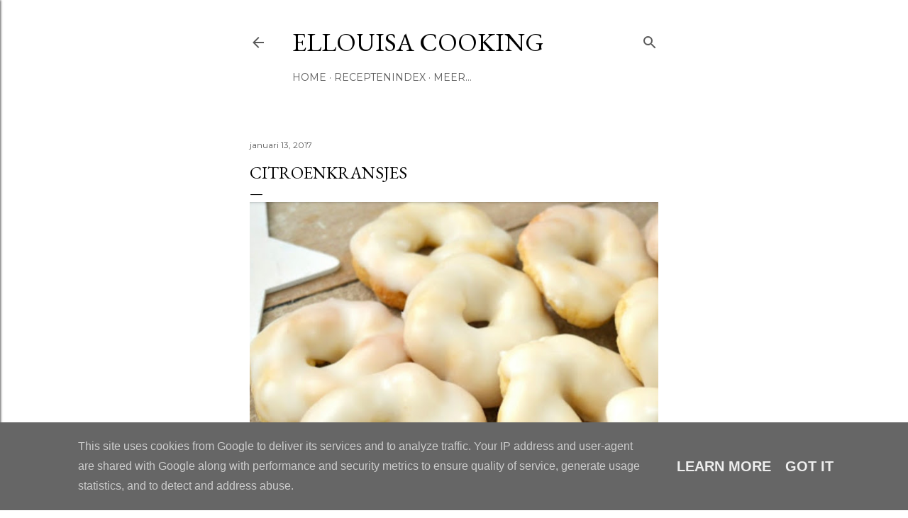

--- FILE ---
content_type: text/html; charset=UTF-8
request_url: https://www.ellouisacooking.nl/2017/01/citroenkransjes.html
body_size: 29048
content:
<!DOCTYPE html>
<html dir='ltr' lang='nl'>
<head>
<meta content='width=device-width, initial-scale=1' name='viewport'/>
<title>Citroenkransjes</title>
<meta content='text/html; charset=UTF-8' http-equiv='Content-Type'/>
<!-- Chrome, Firefox OS and Opera -->
<meta content='#ffffff' name='theme-color'/>
<!-- Windows Phone -->
<meta content='#ffffff' name='msapplication-navbutton-color'/>
<meta content='blogger' name='generator'/>
<link href='https://www.ellouisacooking.nl/favicon.ico' rel='icon' type='image/x-icon'/>
<link href='https://www.ellouisacooking.nl/2017/01/citroenkransjes.html' rel='canonical'/>
<link rel="alternate" type="application/atom+xml" title="Ellouisa Cooking - Atom" href="https://www.ellouisacooking.nl/feeds/posts/default" />
<link rel="alternate" type="application/rss+xml" title="Ellouisa Cooking - RSS" href="https://www.ellouisacooking.nl/feeds/posts/default?alt=rss" />
<link rel="service.post" type="application/atom+xml" title="Ellouisa Cooking - Atom" href="https://www.blogger.com/feeds/327728179714335015/posts/default" />

<link rel="alternate" type="application/atom+xml" title="Ellouisa Cooking - Atom" href="https://www.ellouisacooking.nl/feeds/4101247669576685553/comments/default" />
<!--Can't find substitution for tag [blog.ieCssRetrofitLinks]-->
<link href='https://blogger.googleusercontent.com/img/b/R29vZ2xl/AVvXsEhKr55AOqsVF-tjyYDulwfpCLzdTn72z_1466rjGkGGkoa1PB0-tROMamYcuG9qvimj46zkrUV1rS4b85B9f8Inbss2WWwfp54ryM3BkyPf83RQlGl4lK0O3OBgw4KKkURmj1y7Oza9GB5V/s640/20190521_074106.jpg' rel='image_src'/>
<meta content='https://www.ellouisacooking.nl/2017/01/citroenkransjes.html' property='og:url'/>
<meta content='Citroenkransjes' property='og:title'/>
<meta content='marokkaanse recepten
marokkaanse koekjes
koekjes
bakken
cake recept
cake
koekjes
suikerfeest
ramadan
harira
cupcakes
ellouisa
marokkaanse hapjes' property='og:description'/>
<meta content='https://blogger.googleusercontent.com/img/b/R29vZ2xl/AVvXsEhKr55AOqsVF-tjyYDulwfpCLzdTn72z_1466rjGkGGkoa1PB0-tROMamYcuG9qvimj46zkrUV1rS4b85B9f8Inbss2WWwfp54ryM3BkyPf83RQlGl4lK0O3OBgw4KKkURmj1y7Oza9GB5V/w1200-h630-p-k-no-nu/20190521_074106.jpg' property='og:image'/>
<style type='text/css'>@font-face{font-family:'EB Garamond';font-style:normal;font-weight:400;font-display:swap;src:url(//fonts.gstatic.com/s/ebgaramond/v32/SlGDmQSNjdsmc35JDF1K5E55YMjF_7DPuGi-6_RkCY9_WamXgHlIbvw.woff2)format('woff2');unicode-range:U+0460-052F,U+1C80-1C8A,U+20B4,U+2DE0-2DFF,U+A640-A69F,U+FE2E-FE2F;}@font-face{font-family:'EB Garamond';font-style:normal;font-weight:400;font-display:swap;src:url(//fonts.gstatic.com/s/ebgaramond/v32/SlGDmQSNjdsmc35JDF1K5E55YMjF_7DPuGi-6_RkAI9_WamXgHlIbvw.woff2)format('woff2');unicode-range:U+0301,U+0400-045F,U+0490-0491,U+04B0-04B1,U+2116;}@font-face{font-family:'EB Garamond';font-style:normal;font-weight:400;font-display:swap;src:url(//fonts.gstatic.com/s/ebgaramond/v32/SlGDmQSNjdsmc35JDF1K5E55YMjF_7DPuGi-6_RkCI9_WamXgHlIbvw.woff2)format('woff2');unicode-range:U+1F00-1FFF;}@font-face{font-family:'EB Garamond';font-style:normal;font-weight:400;font-display:swap;src:url(//fonts.gstatic.com/s/ebgaramond/v32/SlGDmQSNjdsmc35JDF1K5E55YMjF_7DPuGi-6_RkB49_WamXgHlIbvw.woff2)format('woff2');unicode-range:U+0370-0377,U+037A-037F,U+0384-038A,U+038C,U+038E-03A1,U+03A3-03FF;}@font-face{font-family:'EB Garamond';font-style:normal;font-weight:400;font-display:swap;src:url(//fonts.gstatic.com/s/ebgaramond/v32/SlGDmQSNjdsmc35JDF1K5E55YMjF_7DPuGi-6_RkC49_WamXgHlIbvw.woff2)format('woff2');unicode-range:U+0102-0103,U+0110-0111,U+0128-0129,U+0168-0169,U+01A0-01A1,U+01AF-01B0,U+0300-0301,U+0303-0304,U+0308-0309,U+0323,U+0329,U+1EA0-1EF9,U+20AB;}@font-face{font-family:'EB Garamond';font-style:normal;font-weight:400;font-display:swap;src:url(//fonts.gstatic.com/s/ebgaramond/v32/SlGDmQSNjdsmc35JDF1K5E55YMjF_7DPuGi-6_RkCo9_WamXgHlIbvw.woff2)format('woff2');unicode-range:U+0100-02BA,U+02BD-02C5,U+02C7-02CC,U+02CE-02D7,U+02DD-02FF,U+0304,U+0308,U+0329,U+1D00-1DBF,U+1E00-1E9F,U+1EF2-1EFF,U+2020,U+20A0-20AB,U+20AD-20C0,U+2113,U+2C60-2C7F,U+A720-A7FF;}@font-face{font-family:'EB Garamond';font-style:normal;font-weight:400;font-display:swap;src:url(//fonts.gstatic.com/s/ebgaramond/v32/SlGDmQSNjdsmc35JDF1K5E55YMjF_7DPuGi-6_RkBI9_WamXgHlI.woff2)format('woff2');unicode-range:U+0000-00FF,U+0131,U+0152-0153,U+02BB-02BC,U+02C6,U+02DA,U+02DC,U+0304,U+0308,U+0329,U+2000-206F,U+20AC,U+2122,U+2191,U+2193,U+2212,U+2215,U+FEFF,U+FFFD;}@font-face{font-family:'Lora';font-style:normal;font-weight:400;font-display:swap;src:url(//fonts.gstatic.com/s/lora/v37/0QI6MX1D_JOuGQbT0gvTJPa787weuxJMkq18ndeYxZ2JTg.woff2)format('woff2');unicode-range:U+0460-052F,U+1C80-1C8A,U+20B4,U+2DE0-2DFF,U+A640-A69F,U+FE2E-FE2F;}@font-face{font-family:'Lora';font-style:normal;font-weight:400;font-display:swap;src:url(//fonts.gstatic.com/s/lora/v37/0QI6MX1D_JOuGQbT0gvTJPa787weuxJFkq18ndeYxZ2JTg.woff2)format('woff2');unicode-range:U+0301,U+0400-045F,U+0490-0491,U+04B0-04B1,U+2116;}@font-face{font-family:'Lora';font-style:normal;font-weight:400;font-display:swap;src:url(//fonts.gstatic.com/s/lora/v37/0QI6MX1D_JOuGQbT0gvTJPa787weuxI9kq18ndeYxZ2JTg.woff2)format('woff2');unicode-range:U+0302-0303,U+0305,U+0307-0308,U+0310,U+0312,U+0315,U+031A,U+0326-0327,U+032C,U+032F-0330,U+0332-0333,U+0338,U+033A,U+0346,U+034D,U+0391-03A1,U+03A3-03A9,U+03B1-03C9,U+03D1,U+03D5-03D6,U+03F0-03F1,U+03F4-03F5,U+2016-2017,U+2034-2038,U+203C,U+2040,U+2043,U+2047,U+2050,U+2057,U+205F,U+2070-2071,U+2074-208E,U+2090-209C,U+20D0-20DC,U+20E1,U+20E5-20EF,U+2100-2112,U+2114-2115,U+2117-2121,U+2123-214F,U+2190,U+2192,U+2194-21AE,U+21B0-21E5,U+21F1-21F2,U+21F4-2211,U+2213-2214,U+2216-22FF,U+2308-230B,U+2310,U+2319,U+231C-2321,U+2336-237A,U+237C,U+2395,U+239B-23B7,U+23D0,U+23DC-23E1,U+2474-2475,U+25AF,U+25B3,U+25B7,U+25BD,U+25C1,U+25CA,U+25CC,U+25FB,U+266D-266F,U+27C0-27FF,U+2900-2AFF,U+2B0E-2B11,U+2B30-2B4C,U+2BFE,U+3030,U+FF5B,U+FF5D,U+1D400-1D7FF,U+1EE00-1EEFF;}@font-face{font-family:'Lora';font-style:normal;font-weight:400;font-display:swap;src:url(//fonts.gstatic.com/s/lora/v37/0QI6MX1D_JOuGQbT0gvTJPa787weuxIvkq18ndeYxZ2JTg.woff2)format('woff2');unicode-range:U+0001-000C,U+000E-001F,U+007F-009F,U+20DD-20E0,U+20E2-20E4,U+2150-218F,U+2190,U+2192,U+2194-2199,U+21AF,U+21E6-21F0,U+21F3,U+2218-2219,U+2299,U+22C4-22C6,U+2300-243F,U+2440-244A,U+2460-24FF,U+25A0-27BF,U+2800-28FF,U+2921-2922,U+2981,U+29BF,U+29EB,U+2B00-2BFF,U+4DC0-4DFF,U+FFF9-FFFB,U+10140-1018E,U+10190-1019C,U+101A0,U+101D0-101FD,U+102E0-102FB,U+10E60-10E7E,U+1D2C0-1D2D3,U+1D2E0-1D37F,U+1F000-1F0FF,U+1F100-1F1AD,U+1F1E6-1F1FF,U+1F30D-1F30F,U+1F315,U+1F31C,U+1F31E,U+1F320-1F32C,U+1F336,U+1F378,U+1F37D,U+1F382,U+1F393-1F39F,U+1F3A7-1F3A8,U+1F3AC-1F3AF,U+1F3C2,U+1F3C4-1F3C6,U+1F3CA-1F3CE,U+1F3D4-1F3E0,U+1F3ED,U+1F3F1-1F3F3,U+1F3F5-1F3F7,U+1F408,U+1F415,U+1F41F,U+1F426,U+1F43F,U+1F441-1F442,U+1F444,U+1F446-1F449,U+1F44C-1F44E,U+1F453,U+1F46A,U+1F47D,U+1F4A3,U+1F4B0,U+1F4B3,U+1F4B9,U+1F4BB,U+1F4BF,U+1F4C8-1F4CB,U+1F4D6,U+1F4DA,U+1F4DF,U+1F4E3-1F4E6,U+1F4EA-1F4ED,U+1F4F7,U+1F4F9-1F4FB,U+1F4FD-1F4FE,U+1F503,U+1F507-1F50B,U+1F50D,U+1F512-1F513,U+1F53E-1F54A,U+1F54F-1F5FA,U+1F610,U+1F650-1F67F,U+1F687,U+1F68D,U+1F691,U+1F694,U+1F698,U+1F6AD,U+1F6B2,U+1F6B9-1F6BA,U+1F6BC,U+1F6C6-1F6CF,U+1F6D3-1F6D7,U+1F6E0-1F6EA,U+1F6F0-1F6F3,U+1F6F7-1F6FC,U+1F700-1F7FF,U+1F800-1F80B,U+1F810-1F847,U+1F850-1F859,U+1F860-1F887,U+1F890-1F8AD,U+1F8B0-1F8BB,U+1F8C0-1F8C1,U+1F900-1F90B,U+1F93B,U+1F946,U+1F984,U+1F996,U+1F9E9,U+1FA00-1FA6F,U+1FA70-1FA7C,U+1FA80-1FA89,U+1FA8F-1FAC6,U+1FACE-1FADC,U+1FADF-1FAE9,U+1FAF0-1FAF8,U+1FB00-1FBFF;}@font-face{font-family:'Lora';font-style:normal;font-weight:400;font-display:swap;src:url(//fonts.gstatic.com/s/lora/v37/0QI6MX1D_JOuGQbT0gvTJPa787weuxJOkq18ndeYxZ2JTg.woff2)format('woff2');unicode-range:U+0102-0103,U+0110-0111,U+0128-0129,U+0168-0169,U+01A0-01A1,U+01AF-01B0,U+0300-0301,U+0303-0304,U+0308-0309,U+0323,U+0329,U+1EA0-1EF9,U+20AB;}@font-face{font-family:'Lora';font-style:normal;font-weight:400;font-display:swap;src:url(//fonts.gstatic.com/s/lora/v37/0QI6MX1D_JOuGQbT0gvTJPa787weuxJPkq18ndeYxZ2JTg.woff2)format('woff2');unicode-range:U+0100-02BA,U+02BD-02C5,U+02C7-02CC,U+02CE-02D7,U+02DD-02FF,U+0304,U+0308,U+0329,U+1D00-1DBF,U+1E00-1E9F,U+1EF2-1EFF,U+2020,U+20A0-20AB,U+20AD-20C0,U+2113,U+2C60-2C7F,U+A720-A7FF;}@font-face{font-family:'Lora';font-style:normal;font-weight:400;font-display:swap;src:url(//fonts.gstatic.com/s/lora/v37/0QI6MX1D_JOuGQbT0gvTJPa787weuxJBkq18ndeYxZ0.woff2)format('woff2');unicode-range:U+0000-00FF,U+0131,U+0152-0153,U+02BB-02BC,U+02C6,U+02DA,U+02DC,U+0304,U+0308,U+0329,U+2000-206F,U+20AC,U+2122,U+2191,U+2193,U+2212,U+2215,U+FEFF,U+FFFD;}@font-face{font-family:'Montserrat';font-style:normal;font-weight:400;font-display:swap;src:url(//fonts.gstatic.com/s/montserrat/v31/JTUSjIg1_i6t8kCHKm459WRhyyTh89ZNpQ.woff2)format('woff2');unicode-range:U+0460-052F,U+1C80-1C8A,U+20B4,U+2DE0-2DFF,U+A640-A69F,U+FE2E-FE2F;}@font-face{font-family:'Montserrat';font-style:normal;font-weight:400;font-display:swap;src:url(//fonts.gstatic.com/s/montserrat/v31/JTUSjIg1_i6t8kCHKm459W1hyyTh89ZNpQ.woff2)format('woff2');unicode-range:U+0301,U+0400-045F,U+0490-0491,U+04B0-04B1,U+2116;}@font-face{font-family:'Montserrat';font-style:normal;font-weight:400;font-display:swap;src:url(//fonts.gstatic.com/s/montserrat/v31/JTUSjIg1_i6t8kCHKm459WZhyyTh89ZNpQ.woff2)format('woff2');unicode-range:U+0102-0103,U+0110-0111,U+0128-0129,U+0168-0169,U+01A0-01A1,U+01AF-01B0,U+0300-0301,U+0303-0304,U+0308-0309,U+0323,U+0329,U+1EA0-1EF9,U+20AB;}@font-face{font-family:'Montserrat';font-style:normal;font-weight:400;font-display:swap;src:url(//fonts.gstatic.com/s/montserrat/v31/JTUSjIg1_i6t8kCHKm459WdhyyTh89ZNpQ.woff2)format('woff2');unicode-range:U+0100-02BA,U+02BD-02C5,U+02C7-02CC,U+02CE-02D7,U+02DD-02FF,U+0304,U+0308,U+0329,U+1D00-1DBF,U+1E00-1E9F,U+1EF2-1EFF,U+2020,U+20A0-20AB,U+20AD-20C0,U+2113,U+2C60-2C7F,U+A720-A7FF;}@font-face{font-family:'Montserrat';font-style:normal;font-weight:400;font-display:swap;src:url(//fonts.gstatic.com/s/montserrat/v31/JTUSjIg1_i6t8kCHKm459WlhyyTh89Y.woff2)format('woff2');unicode-range:U+0000-00FF,U+0131,U+0152-0153,U+02BB-02BC,U+02C6,U+02DA,U+02DC,U+0304,U+0308,U+0329,U+2000-206F,U+20AC,U+2122,U+2191,U+2193,U+2212,U+2215,U+FEFF,U+FFFD;}@font-face{font-family:'Montserrat';font-style:normal;font-weight:700;font-display:swap;src:url(//fonts.gstatic.com/s/montserrat/v31/JTUSjIg1_i6t8kCHKm459WRhyyTh89ZNpQ.woff2)format('woff2');unicode-range:U+0460-052F,U+1C80-1C8A,U+20B4,U+2DE0-2DFF,U+A640-A69F,U+FE2E-FE2F;}@font-face{font-family:'Montserrat';font-style:normal;font-weight:700;font-display:swap;src:url(//fonts.gstatic.com/s/montserrat/v31/JTUSjIg1_i6t8kCHKm459W1hyyTh89ZNpQ.woff2)format('woff2');unicode-range:U+0301,U+0400-045F,U+0490-0491,U+04B0-04B1,U+2116;}@font-face{font-family:'Montserrat';font-style:normal;font-weight:700;font-display:swap;src:url(//fonts.gstatic.com/s/montserrat/v31/JTUSjIg1_i6t8kCHKm459WZhyyTh89ZNpQ.woff2)format('woff2');unicode-range:U+0102-0103,U+0110-0111,U+0128-0129,U+0168-0169,U+01A0-01A1,U+01AF-01B0,U+0300-0301,U+0303-0304,U+0308-0309,U+0323,U+0329,U+1EA0-1EF9,U+20AB;}@font-face{font-family:'Montserrat';font-style:normal;font-weight:700;font-display:swap;src:url(//fonts.gstatic.com/s/montserrat/v31/JTUSjIg1_i6t8kCHKm459WdhyyTh89ZNpQ.woff2)format('woff2');unicode-range:U+0100-02BA,U+02BD-02C5,U+02C7-02CC,U+02CE-02D7,U+02DD-02FF,U+0304,U+0308,U+0329,U+1D00-1DBF,U+1E00-1E9F,U+1EF2-1EFF,U+2020,U+20A0-20AB,U+20AD-20C0,U+2113,U+2C60-2C7F,U+A720-A7FF;}@font-face{font-family:'Montserrat';font-style:normal;font-weight:700;font-display:swap;src:url(//fonts.gstatic.com/s/montserrat/v31/JTUSjIg1_i6t8kCHKm459WlhyyTh89Y.woff2)format('woff2');unicode-range:U+0000-00FF,U+0131,U+0152-0153,U+02BB-02BC,U+02C6,U+02DA,U+02DC,U+0304,U+0308,U+0329,U+2000-206F,U+20AC,U+2122,U+2191,U+2193,U+2212,U+2215,U+FEFF,U+FFFD;}</style>
<style id='page-skin-1' type='text/css'><!--
/*! normalize.css v3.0.1 | MIT License | git.io/normalize */html{font-family:sans-serif;-ms-text-size-adjust:100%;-webkit-text-size-adjust:100%}body{margin:0}article,aside,details,figcaption,figure,footer,header,hgroup,main,nav,section,summary{display:block}audio,canvas,progress,video{display:inline-block;vertical-align:baseline}audio:not([controls]){display:none;height:0}[hidden],template{display:none}a{background:transparent}a:active,a:hover{outline:0}abbr[title]{border-bottom:1px dotted}b,strong{font-weight:bold}dfn{font-style:italic}h1{font-size:2em;margin:.67em 0}mark{background:#ff0;color:#000}small{font-size:80%}sub,sup{font-size:75%;line-height:0;position:relative;vertical-align:baseline}sup{top:-0.5em}sub{bottom:-0.25em}img{border:0}svg:not(:root){overflow:hidden}figure{margin:1em 40px}hr{-moz-box-sizing:content-box;box-sizing:content-box;height:0}pre{overflow:auto}code,kbd,pre,samp{font-family:monospace,monospace;font-size:1em}button,input,optgroup,select,textarea{color:inherit;font:inherit;margin:0}button{overflow:visible}button,select{text-transform:none}button,html input[type="button"],input[type="reset"],input[type="submit"]{-webkit-appearance:button;cursor:pointer}button[disabled],html input[disabled]{cursor:default}button::-moz-focus-inner,input::-moz-focus-inner{border:0;padding:0}input{line-height:normal}input[type="checkbox"],input[type="radio"]{box-sizing:border-box;padding:0}input[type="number"]::-webkit-inner-spin-button,input[type="number"]::-webkit-outer-spin-button{height:auto}input[type="search"]{-webkit-appearance:textfield;-moz-box-sizing:content-box;-webkit-box-sizing:content-box;box-sizing:content-box}input[type="search"]::-webkit-search-cancel-button,input[type="search"]::-webkit-search-decoration{-webkit-appearance:none}fieldset{border:1px solid #c0c0c0;margin:0 2px;padding:.35em .625em .75em}legend{border:0;padding:0}textarea{overflow:auto}optgroup{font-weight:bold}table{border-collapse:collapse;border-spacing:0}td,th{padding:0}
/*!************************************************
* Blogger Template Style
* Name: Soho
**************************************************/
body{
overflow-wrap:break-word;
word-break:break-word;
word-wrap:break-word
}
.hidden{
display:none
}
.invisible{
visibility:hidden
}
.container::after,.float-container::after{
clear:both;
content:"";
display:table
}
.clearboth{
clear:both
}
#comments .comment .comment-actions,.subscribe-popup .FollowByEmail .follow-by-email-submit{
background:0 0;
border:0;
box-shadow:none;
color:#b749ca;
cursor:pointer;
font-size:14px;
font-weight:700;
outline:0;
text-decoration:none;
text-transform:uppercase;
width:auto
}
.dim-overlay{
background-color:rgba(0,0,0,.54);
height:100vh;
left:0;
position:fixed;
top:0;
width:100%
}
#sharing-dim-overlay{
background-color:transparent
}
input::-ms-clear{
display:none
}
.blogger-logo,.svg-icon-24.blogger-logo{
fill:#ff9800;
opacity:1
}
.loading-spinner-large{
-webkit-animation:mspin-rotate 1.568s infinite linear;
animation:mspin-rotate 1.568s infinite linear;
height:48px;
overflow:hidden;
position:absolute;
width:48px;
z-index:200
}
.loading-spinner-large>div{
-webkit-animation:mspin-revrot 5332ms infinite steps(4);
animation:mspin-revrot 5332ms infinite steps(4)
}
.loading-spinner-large>div>div{
-webkit-animation:mspin-singlecolor-large-film 1333ms infinite steps(81);
animation:mspin-singlecolor-large-film 1333ms infinite steps(81);
background-size:100%;
height:48px;
width:3888px
}
.mspin-black-large>div>div,.mspin-grey_54-large>div>div{
background-image:url(https://www.blogblog.com/indie/mspin_black_large.svg)
}
.mspin-white-large>div>div{
background-image:url(https://www.blogblog.com/indie/mspin_white_large.svg)
}
.mspin-grey_54-large{
opacity:.54
}
@-webkit-keyframes mspin-singlecolor-large-film{
from{
-webkit-transform:translateX(0);
transform:translateX(0)
}
to{
-webkit-transform:translateX(-3888px);
transform:translateX(-3888px)
}
}
@keyframes mspin-singlecolor-large-film{
from{
-webkit-transform:translateX(0);
transform:translateX(0)
}
to{
-webkit-transform:translateX(-3888px);
transform:translateX(-3888px)
}
}
@-webkit-keyframes mspin-rotate{
from{
-webkit-transform:rotate(0);
transform:rotate(0)
}
to{
-webkit-transform:rotate(360deg);
transform:rotate(360deg)
}
}
@keyframes mspin-rotate{
from{
-webkit-transform:rotate(0);
transform:rotate(0)
}
to{
-webkit-transform:rotate(360deg);
transform:rotate(360deg)
}
}
@-webkit-keyframes mspin-revrot{
from{
-webkit-transform:rotate(0);
transform:rotate(0)
}
to{
-webkit-transform:rotate(-360deg);
transform:rotate(-360deg)
}
}
@keyframes mspin-revrot{
from{
-webkit-transform:rotate(0);
transform:rotate(0)
}
to{
-webkit-transform:rotate(-360deg);
transform:rotate(-360deg)
}
}
.skip-navigation{
background-color:#fff;
box-sizing:border-box;
color:#000;
display:block;
height:0;
left:0;
line-height:50px;
overflow:hidden;
padding-top:0;
position:fixed;
text-align:center;
top:0;
-webkit-transition:box-shadow .3s,height .3s,padding-top .3s;
transition:box-shadow .3s,height .3s,padding-top .3s;
width:100%;
z-index:900
}
.skip-navigation:focus{
box-shadow:0 4px 5px 0 rgba(0,0,0,.14),0 1px 10px 0 rgba(0,0,0,.12),0 2px 4px -1px rgba(0,0,0,.2);
height:50px
}
#main{
outline:0
}
.main-heading{
position:absolute;
clip:rect(1px,1px,1px,1px);
padding:0;
border:0;
height:1px;
width:1px;
overflow:hidden
}
.Attribution{
margin-top:1em;
text-align:center
}
.Attribution .blogger img,.Attribution .blogger svg{
vertical-align:bottom
}
.Attribution .blogger img{
margin-right:.5em
}
.Attribution div{
line-height:24px;
margin-top:.5em
}
.Attribution .copyright,.Attribution .image-attribution{
font-size:.7em;
margin-top:1.5em
}
.BLOG_mobile_video_class{
display:none
}
.bg-photo{
background-attachment:scroll!important
}
body .CSS_LIGHTBOX{
z-index:900
}
.extendable .show-less,.extendable .show-more{
border-color:#b749ca;
color:#b749ca;
margin-top:8px
}
.extendable .show-less.hidden,.extendable .show-more.hidden{
display:none
}
.inline-ad{
display:none;
max-width:100%;
overflow:hidden
}
.adsbygoogle{
display:block
}
#cookieChoiceInfo{
bottom:0;
top:auto
}
iframe.b-hbp-video{
border:0
}
.post-body img{
max-width:100%
}
.post-body iframe{
max-width:100%
}
.post-body a[imageanchor="1"]{
display:inline-block
}
.byline{
margin-right:1em
}
.byline:last-child{
margin-right:0
}
.link-copied-dialog{
max-width:520px;
outline:0
}
.link-copied-dialog .modal-dialog-buttons{
margin-top:8px
}
.link-copied-dialog .goog-buttonset-default{
background:0 0;
border:0
}
.link-copied-dialog .goog-buttonset-default:focus{
outline:0
}
.paging-control-container{
margin-bottom:16px
}
.paging-control-container .paging-control{
display:inline-block
}
.paging-control-container .comment-range-text::after,.paging-control-container .paging-control{
color:#b749ca
}
.paging-control-container .comment-range-text,.paging-control-container .paging-control{
margin-right:8px
}
.paging-control-container .comment-range-text::after,.paging-control-container .paging-control::after{
content:"\b7";
cursor:default;
padding-left:8px;
pointer-events:none
}
.paging-control-container .comment-range-text:last-child::after,.paging-control-container .paging-control:last-child::after{
content:none
}
.byline.reactions iframe{
height:20px
}
.b-notification{
color:#000;
background-color:#fff;
border-bottom:solid 1px #000;
box-sizing:border-box;
padding:16px 32px;
text-align:center
}
.b-notification.visible{
-webkit-transition:margin-top .3s cubic-bezier(.4,0,.2,1);
transition:margin-top .3s cubic-bezier(.4,0,.2,1)
}
.b-notification.invisible{
position:absolute
}
.b-notification-close{
position:absolute;
right:8px;
top:8px
}
.no-posts-message{
line-height:40px;
text-align:center
}
@media screen and (max-width:2144px){
body.item-view .post-body a[imageanchor="1"][style*="float: left;"],body.item-view .post-body a[imageanchor="1"][style*="float: right;"]{
float:none!important;
clear:none!important
}
body.item-view .post-body a[imageanchor="1"] img{
display:block;
height:auto;
margin:0 auto
}
body.item-view .post-body>.separator:first-child>a[imageanchor="1"]:first-child{
margin-top:20px
}
.post-body a[imageanchor]{
display:block
}
body.item-view .post-body a[imageanchor="1"]{
margin-left:0!important;
margin-right:0!important
}
body.item-view .post-body a[imageanchor="1"]+a[imageanchor="1"]{
margin-top:16px
}
}
.item-control{
display:none
}
#comments{
border-top:1px dashed rgba(0,0,0,.54);
margin-top:20px;
padding:20px
}
#comments .comment-thread ol{
margin:0;
padding-left:0;
padding-left:0
}
#comments .comment .comment-replybox-single,#comments .comment-thread .comment-replies{
margin-left:60px
}
#comments .comment-thread .thread-count{
display:none
}
#comments .comment{
list-style-type:none;
padding:0 0 30px;
position:relative
}
#comments .comment .comment{
padding-bottom:8px
}
.comment .avatar-image-container{
position:absolute
}
.comment .avatar-image-container img{
border-radius:50%
}
.avatar-image-container svg,.comment .avatar-image-container .avatar-icon{
border-radius:50%;
border:solid 1px #000000;
box-sizing:border-box;
fill:#000000;
height:35px;
margin:0;
padding:7px;
width:35px
}
.comment .comment-block{
margin-top:10px;
margin-left:60px;
padding-bottom:0
}
#comments .comment-author-header-wrapper{
margin-left:40px
}
#comments .comment .thread-expanded .comment-block{
padding-bottom:20px
}
#comments .comment .comment-header .user,#comments .comment .comment-header .user a{
color:#000000;
font-style:normal;
font-weight:700
}
#comments .comment .comment-actions{
bottom:0;
margin-bottom:15px;
position:absolute
}
#comments .comment .comment-actions>*{
margin-right:8px
}
#comments .comment .comment-header .datetime{
bottom:0;
color:#595959;
display:inline-block;
font-size:13px;
font-style:italic;
margin-left:8px
}
#comments .comment .comment-footer .comment-timestamp a,#comments .comment .comment-header .datetime a{
color:#595959
}
#comments .comment .comment-content,.comment .comment-body{
margin-top:12px;
word-break:break-word
}
.comment-body{
margin-bottom:12px
}
#comments.embed[data-num-comments="0"]{
border:0;
margin-top:0;
padding-top:0
}
#comments.embed[data-num-comments="0"] #comment-post-message,#comments.embed[data-num-comments="0"] div.comment-form>p,#comments.embed[data-num-comments="0"] p.comment-footer{
display:none
}
#comment-editor-src{
display:none
}
.comments .comments-content .loadmore.loaded{
max-height:0;
opacity:0;
overflow:hidden
}
.extendable .remaining-items{
height:0;
overflow:hidden;
-webkit-transition:height .3s cubic-bezier(.4,0,.2,1);
transition:height .3s cubic-bezier(.4,0,.2,1)
}
.extendable .remaining-items.expanded{
height:auto
}
.svg-icon-24,.svg-icon-24-button{
cursor:pointer;
height:24px;
width:24px;
min-width:24px
}
.touch-icon{
margin:-12px;
padding:12px
}
.touch-icon:active,.touch-icon:focus{
background-color:rgba(153,153,153,.4);
border-radius:50%
}
svg:not(:root).touch-icon{
overflow:visible
}
html[dir=rtl] .rtl-reversible-icon{
-webkit-transform:scaleX(-1);
-ms-transform:scaleX(-1);
transform:scaleX(-1)
}
.svg-icon-24-button,.touch-icon-button{
background:0 0;
border:0;
margin:0;
outline:0;
padding:0
}
.touch-icon-button .touch-icon:active,.touch-icon-button .touch-icon:focus{
background-color:transparent
}
.touch-icon-button:active .touch-icon,.touch-icon-button:focus .touch-icon{
background-color:rgba(153,153,153,.4);
border-radius:50%
}
.Profile .default-avatar-wrapper .avatar-icon{
border-radius:50%;
border:solid 1px #000000;
box-sizing:border-box;
fill:#000000;
margin:0
}
.Profile .individual .default-avatar-wrapper .avatar-icon{
padding:25px
}
.Profile .individual .avatar-icon,.Profile .individual .profile-img{
height:120px;
width:120px
}
.Profile .team .default-avatar-wrapper .avatar-icon{
padding:8px
}
.Profile .team .avatar-icon,.Profile .team .default-avatar-wrapper,.Profile .team .profile-img{
height:40px;
width:40px
}
.snippet-container{
margin:0;
position:relative;
overflow:hidden
}
.snippet-fade{
bottom:0;
box-sizing:border-box;
position:absolute;
width:96px
}
.snippet-fade{
right:0
}
.snippet-fade:after{
content:"\2026"
}
.snippet-fade:after{
float:right
}
.centered-top-container.sticky{
left:0;
position:fixed;
right:0;
top:0;
width:auto;
z-index:50;
-webkit-transition-property:opacity,-webkit-transform;
transition-property:opacity,-webkit-transform;
transition-property:transform,opacity;
transition-property:transform,opacity,-webkit-transform;
-webkit-transition-duration:.2s;
transition-duration:.2s;
-webkit-transition-timing-function:cubic-bezier(.4,0,.2,1);
transition-timing-function:cubic-bezier(.4,0,.2,1)
}
.centered-top-placeholder{
display:none
}
.collapsed-header .centered-top-placeholder{
display:block
}
.centered-top-container .Header .replaced h1,.centered-top-placeholder .Header .replaced h1{
display:none
}
.centered-top-container.sticky .Header .replaced h1{
display:block
}
.centered-top-container.sticky .Header .header-widget{
background:0 0
}
.centered-top-container.sticky .Header .header-image-wrapper{
display:none
}
.centered-top-container img,.centered-top-placeholder img{
max-width:100%
}
.collapsible{
-webkit-transition:height .3s cubic-bezier(.4,0,.2,1);
transition:height .3s cubic-bezier(.4,0,.2,1)
}
.collapsible,.collapsible>summary{
display:block;
overflow:hidden
}
.collapsible>:not(summary){
display:none
}
.collapsible[open]>:not(summary){
display:block
}
.collapsible:focus,.collapsible>summary:focus{
outline:0
}
.collapsible>summary{
cursor:pointer;
display:block;
padding:0
}
.collapsible:focus>summary,.collapsible>summary:focus{
background-color:transparent
}
.collapsible>summary::-webkit-details-marker{
display:none
}
.collapsible-title{
-webkit-box-align:center;
-webkit-align-items:center;
-ms-flex-align:center;
align-items:center;
display:-webkit-box;
display:-webkit-flex;
display:-ms-flexbox;
display:flex
}
.collapsible-title .title{
-webkit-box-flex:1;
-webkit-flex:1 1 auto;
-ms-flex:1 1 auto;
flex:1 1 auto;
-webkit-box-ordinal-group:1;
-webkit-order:0;
-ms-flex-order:0;
order:0;
overflow:hidden;
text-overflow:ellipsis;
white-space:nowrap
}
.collapsible-title .chevron-down,.collapsible[open] .collapsible-title .chevron-up{
display:block
}
.collapsible-title .chevron-up,.collapsible[open] .collapsible-title .chevron-down{
display:none
}
.flat-button{
cursor:pointer;
display:inline-block;
font-weight:700;
text-transform:uppercase;
border-radius:2px;
padding:8px;
margin:-8px
}
.flat-icon-button{
background:0 0;
border:0;
margin:0;
outline:0;
padding:0;
margin:-12px;
padding:12px;
cursor:pointer;
box-sizing:content-box;
display:inline-block;
line-height:0
}
.flat-icon-button,.flat-icon-button .splash-wrapper{
border-radius:50%
}
.flat-icon-button .splash.animate{
-webkit-animation-duration:.3s;
animation-duration:.3s
}
.overflowable-container{
max-height:28px;
overflow:hidden;
position:relative
}
.overflow-button{
cursor:pointer
}
#overflowable-dim-overlay{
background:0 0
}
.overflow-popup{
box-shadow:0 2px 2px 0 rgba(0,0,0,.14),0 3px 1px -2px rgba(0,0,0,.2),0 1px 5px 0 rgba(0,0,0,.12);
background-color:#ffffff;
left:0;
max-width:calc(100% - 32px);
position:absolute;
top:0;
visibility:hidden;
z-index:101
}
.overflow-popup ul{
list-style:none
}
.overflow-popup .tabs li,.overflow-popup li{
display:block;
height:auto
}
.overflow-popup .tabs li{
padding-left:0;
padding-right:0
}
.overflow-button.hidden,.overflow-popup .tabs li.hidden,.overflow-popup li.hidden{
display:none
}
.search{
display:-webkit-box;
display:-webkit-flex;
display:-ms-flexbox;
display:flex;
line-height:24px;
width:24px
}
.search.focused{
width:100%
}
.search.focused .section{
width:100%
}
.search form{
z-index:101
}
.search h3{
display:none
}
.search form{
display:-webkit-box;
display:-webkit-flex;
display:-ms-flexbox;
display:flex;
-webkit-box-flex:1;
-webkit-flex:1 0 0;
-ms-flex:1 0 0px;
flex:1 0 0;
border-bottom:solid 1px transparent;
padding-bottom:8px
}
.search form>*{
display:none
}
.search.focused form>*{
display:block
}
.search .search-input label{
display:none
}
.centered-top-placeholder.cloned .search form{
z-index:30
}
.search.focused form{
border-color:#595959;
position:relative;
width:auto
}
.collapsed-header .centered-top-container .search.focused form{
border-bottom-color:transparent
}
.search-expand{
-webkit-box-flex:0;
-webkit-flex:0 0 auto;
-ms-flex:0 0 auto;
flex:0 0 auto
}
.search-expand-text{
display:none
}
.search-close{
display:inline;
vertical-align:middle
}
.search-input{
-webkit-box-flex:1;
-webkit-flex:1 0 1px;
-ms-flex:1 0 1px;
flex:1 0 1px
}
.search-input input{
background:0 0;
border:0;
box-sizing:border-box;
color:#595959;
display:inline-block;
outline:0;
width:calc(100% - 48px)
}
.search-input input.no-cursor{
color:transparent;
text-shadow:0 0 0 #595959
}
.collapsed-header .centered-top-container .search-action,.collapsed-header .centered-top-container .search-input input{
color:#595959
}
.collapsed-header .centered-top-container .search-input input.no-cursor{
color:transparent;
text-shadow:0 0 0 #595959
}
.collapsed-header .centered-top-container .search-input input.no-cursor:focus,.search-input input.no-cursor:focus{
outline:0
}
.search-focused>*{
visibility:hidden
}
.search-focused .search,.search-focused .search-icon{
visibility:visible
}
.search.focused .search-action{
display:block
}
.search.focused .search-action:disabled{
opacity:.3
}
.widget.Sharing .sharing-button{
display:none
}
.widget.Sharing .sharing-buttons li{
padding:0
}
.widget.Sharing .sharing-buttons li span{
display:none
}
.post-share-buttons{
position:relative
}
.centered-bottom .share-buttons .svg-icon-24,.share-buttons .svg-icon-24{
fill:#000000
}
.sharing-open.touch-icon-button:active .touch-icon,.sharing-open.touch-icon-button:focus .touch-icon{
background-color:transparent
}
.share-buttons{
background-color:#ffffff;
border-radius:2px;
box-shadow:0 2px 2px 0 rgba(0,0,0,.14),0 3px 1px -2px rgba(0,0,0,.2),0 1px 5px 0 rgba(0,0,0,.12);
color:#000000;
list-style:none;
margin:0;
padding:8px 0;
position:absolute;
top:-11px;
min-width:200px;
z-index:101
}
.share-buttons.hidden{
display:none
}
.sharing-button{
background:0 0;
border:0;
margin:0;
outline:0;
padding:0;
cursor:pointer
}
.share-buttons li{
margin:0;
height:48px
}
.share-buttons li:last-child{
margin-bottom:0
}
.share-buttons li .sharing-platform-button{
box-sizing:border-box;
cursor:pointer;
display:block;
height:100%;
margin-bottom:0;
padding:0 16px;
position:relative;
width:100%
}
.share-buttons li .sharing-platform-button:focus,.share-buttons li .sharing-platform-button:hover{
background-color:rgba(128,128,128,.1);
outline:0
}
.share-buttons li svg[class*=" sharing-"],.share-buttons li svg[class^=sharing-]{
position:absolute;
top:10px
}
.share-buttons li span.sharing-platform-button{
position:relative;
top:0
}
.share-buttons li .platform-sharing-text{
display:block;
font-size:16px;
line-height:48px;
white-space:nowrap
}
.share-buttons li .platform-sharing-text{
margin-left:56px
}
.sidebar-container{
background-color:#f7f7f7;
max-width:480px;
overflow-y:auto;
-webkit-transition-property:-webkit-transform;
transition-property:-webkit-transform;
transition-property:transform;
transition-property:transform,-webkit-transform;
-webkit-transition-duration:.3s;
transition-duration:.3s;
-webkit-transition-timing-function:cubic-bezier(0,0,.2,1);
transition-timing-function:cubic-bezier(0,0,.2,1);
width:480px;
z-index:101;
-webkit-overflow-scrolling:touch
}
.sidebar-container .navigation{
line-height:0;
padding:16px
}
.sidebar-container .sidebar-back{
cursor:pointer
}
.sidebar-container .widget{
background:0 0;
margin:0 16px;
padding:16px 0
}
.sidebar-container .widget .title{
color:#595959;
margin:0
}
.sidebar-container .widget ul{
list-style:none;
margin:0;
padding:0
}
.sidebar-container .widget ul ul{
margin-left:1em
}
.sidebar-container .widget li{
font-size:16px;
line-height:normal
}
.sidebar-container .widget+.widget{
border-top:1px dashed #595959
}
.BlogArchive li{
margin:16px 0
}
.BlogArchive li:last-child{
margin-bottom:0
}
.Label li a{
display:inline-block
}
.BlogArchive .post-count,.Label .label-count{
float:right;
margin-left:.25em
}
.BlogArchive .post-count::before,.Label .label-count::before{
content:"("
}
.BlogArchive .post-count::after,.Label .label-count::after{
content:")"
}
.widget.Translate .skiptranslate>div{
display:block!important
}
.widget.Profile .profile-link{
display:-webkit-box;
display:-webkit-flex;
display:-ms-flexbox;
display:flex
}
.widget.Profile .team-member .default-avatar-wrapper,.widget.Profile .team-member .profile-img{
-webkit-box-flex:0;
-webkit-flex:0 0 auto;
-ms-flex:0 0 auto;
flex:0 0 auto;
margin-right:1em
}
.widget.Profile .individual .profile-link{
-webkit-box-orient:vertical;
-webkit-box-direction:normal;
-webkit-flex-direction:column;
-ms-flex-direction:column;
flex-direction:column
}
.widget.Profile .team .profile-link .profile-name{
-webkit-align-self:center;
-ms-flex-item-align:center;
align-self:center;
display:block;
-webkit-box-flex:1;
-webkit-flex:1 1 auto;
-ms-flex:1 1 auto;
flex:1 1 auto
}
.dim-overlay{
background-color:rgba(0,0,0,.54);
z-index:100
}
body.sidebar-visible{
overflow-y:hidden
}
@media screen and (max-width:3339px){
.sidebar-container{
bottom:0;
position:fixed;
top:0;
left:0;
right:auto
}
.sidebar-container.sidebar-invisible{
-webkit-transition-timing-function:cubic-bezier(.4,0,.6,1);
transition-timing-function:cubic-bezier(.4,0,.6,1)
}
html[dir=ltr] .sidebar-container.sidebar-invisible{
-webkit-transform:translateX(-480px);
-ms-transform:translateX(-480px);
transform:translateX(-480px)
}
html[dir=rtl] .sidebar-container.sidebar-invisible{
-webkit-transform:translateX(480px);
-ms-transform:translateX(480px);
transform:translateX(480px)
}
}
@media screen and (min-width:3340px){
.sidebar-container{
position:absolute;
top:0;
left:0;
right:auto
}
.sidebar-container .navigation{
display:none
}
}
.dialog{
box-shadow:0 2px 2px 0 rgba(0,0,0,.14),0 3px 1px -2px rgba(0,0,0,.2),0 1px 5px 0 rgba(0,0,0,.12);
background:#ffffff;
box-sizing:border-box;
color:#000000;
padding:30px;
position:fixed;
text-align:center;
width:calc(100% - 24px);
z-index:101
}
.dialog input[type=email],.dialog input[type=text]{
background-color:transparent;
border:0;
border-bottom:solid 1px rgba(0,0,0,.12);
color:#000000;
display:block;
font-family:EB Garamond, serif;
font-size:16px;
line-height:24px;
margin:auto;
padding-bottom:7px;
outline:0;
text-align:center;
width:100%
}
.dialog input[type=email]::-webkit-input-placeholder,.dialog input[type=text]::-webkit-input-placeholder{
color:#000000
}
.dialog input[type=email]::-moz-placeholder,.dialog input[type=text]::-moz-placeholder{
color:#000000
}
.dialog input[type=email]:-ms-input-placeholder,.dialog input[type=text]:-ms-input-placeholder{
color:#000000
}
.dialog input[type=email]::-ms-input-placeholder,.dialog input[type=text]::-ms-input-placeholder{
color:#000000
}
.dialog input[type=email]::placeholder,.dialog input[type=text]::placeholder{
color:#000000
}
.dialog input[type=email]:focus,.dialog input[type=text]:focus{
border-bottom:solid 2px #b749ca;
padding-bottom:6px
}
.dialog input.no-cursor{
color:transparent;
text-shadow:0 0 0 #000000
}
.dialog input.no-cursor:focus{
outline:0
}
.dialog input.no-cursor:focus{
outline:0
}
.dialog input[type=submit]{
font-family:EB Garamond, serif
}
.dialog .goog-buttonset-default{
color:#b749ca
}
.subscribe-popup{
max-width:364px
}
.subscribe-popup h3{
color:#000000;
font-size:1.8em;
margin-top:0
}
.subscribe-popup .FollowByEmail h3{
display:none
}
.subscribe-popup .FollowByEmail .follow-by-email-submit{
color:#b749ca;
display:inline-block;
margin:0 auto;
margin-top:24px;
width:auto;
white-space:normal
}
.subscribe-popup .FollowByEmail .follow-by-email-submit:disabled{
cursor:default;
opacity:.3
}
@media (max-width:800px){
.blog-name div.widget.Subscribe{
margin-bottom:16px
}
body.item-view .blog-name div.widget.Subscribe{
margin:8px auto 16px auto;
width:100%
}
}
body#layout .bg-photo,body#layout .bg-photo-overlay{
display:none
}
body#layout .page_body{
padding:0;
position:relative;
top:0
}
body#layout .page{
display:inline-block;
left:inherit;
position:relative;
vertical-align:top;
width:540px
}
body#layout .centered{
max-width:954px
}
body#layout .navigation{
display:none
}
body#layout .sidebar-container{
display:inline-block;
width:40%
}
body#layout .hamburger-menu,body#layout .search{
display:none
}
body{
background-color:#ffffff;
color:#000000;
font:normal 400 20px EB Garamond, serif;
height:100%;
margin:0;
min-height:100vh
}
h1,h2,h3,h4,h5,h6{
font-weight:400
}
a{
color:#b749ca;
text-decoration:none
}
.dim-overlay{
z-index:100
}
body.sidebar-visible .page_body{
overflow-y:scroll
}
.widget .title{
color:#595959;
font:normal 400 12px Montserrat, sans-serif
}
.extendable .show-less,.extendable .show-more{
color:#b749ca;
font:normal 400 12px Montserrat, sans-serif;
margin:12px -8px 0 -8px;
text-transform:uppercase
}
.footer .widget,.main .widget{
margin:50px 0
}
.main .widget .title{
text-transform:uppercase
}
.inline-ad{
display:block;
margin-top:50px
}
.adsbygoogle{
text-align:center
}
.page_body{
display:-webkit-box;
display:-webkit-flex;
display:-ms-flexbox;
display:flex;
-webkit-box-orient:vertical;
-webkit-box-direction:normal;
-webkit-flex-direction:column;
-ms-flex-direction:column;
flex-direction:column;
min-height:100vh;
position:relative;
z-index:20
}
.page_body>*{
-webkit-box-flex:0;
-webkit-flex:0 0 auto;
-ms-flex:0 0 auto;
flex:0 0 auto
}
.page_body>#footer{
margin-top:auto
}
.centered-bottom,.centered-top{
margin:0 32px;
max-width:100%
}
.centered-top{
padding-bottom:12px;
padding-top:12px
}
.sticky .centered-top{
padding-bottom:0;
padding-top:0
}
.centered-top-container,.centered-top-placeholder{
background:#ffffff
}
.centered-top{
display:-webkit-box;
display:-webkit-flex;
display:-ms-flexbox;
display:flex;
-webkit-flex-wrap:wrap;
-ms-flex-wrap:wrap;
flex-wrap:wrap;
-webkit-box-pack:justify;
-webkit-justify-content:space-between;
-ms-flex-pack:justify;
justify-content:space-between;
position:relative
}
.sticky .centered-top{
-webkit-flex-wrap:nowrap;
-ms-flex-wrap:nowrap;
flex-wrap:nowrap
}
.centered-top-container .svg-icon-24,.centered-top-placeholder .svg-icon-24{
fill:#595959
}
.back-button-container,.hamburger-menu-container{
-webkit-box-flex:0;
-webkit-flex:0 0 auto;
-ms-flex:0 0 auto;
flex:0 0 auto;
height:48px;
-webkit-box-ordinal-group:2;
-webkit-order:1;
-ms-flex-order:1;
order:1
}
.sticky .back-button-container,.sticky .hamburger-menu-container{
-webkit-box-ordinal-group:2;
-webkit-order:1;
-ms-flex-order:1;
order:1
}
.back-button,.hamburger-menu,.search-expand-icon{
cursor:pointer;
margin-top:0
}
.search{
-webkit-box-align:start;
-webkit-align-items:flex-start;
-ms-flex-align:start;
align-items:flex-start;
-webkit-box-flex:0;
-webkit-flex:0 0 auto;
-ms-flex:0 0 auto;
flex:0 0 auto;
height:48px;
margin-left:24px;
-webkit-box-ordinal-group:4;
-webkit-order:3;
-ms-flex-order:3;
order:3
}
.search,.search.focused{
width:auto
}
.search.focused{
position:static
}
.sticky .search{
display:none;
-webkit-box-ordinal-group:5;
-webkit-order:4;
-ms-flex-order:4;
order:4
}
.search .section{
right:0;
margin-top:12px;
position:absolute;
top:12px;
width:0
}
.sticky .search .section{
top:0
}
.search-expand{
background:0 0;
border:0;
margin:0;
outline:0;
padding:0;
color:#b749ca;
cursor:pointer;
-webkit-box-flex:0;
-webkit-flex:0 0 auto;
-ms-flex:0 0 auto;
flex:0 0 auto;
font:normal 400 12px Montserrat, sans-serif;
text-transform:uppercase;
word-break:normal
}
.search.focused .search-expand{
visibility:hidden
}
.search .dim-overlay{
background:0 0
}
.search.focused .section{
max-width:400px
}
.search.focused form{
border-color:#595959;
height:24px
}
.search.focused .search-input{
display:-webkit-box;
display:-webkit-flex;
display:-ms-flexbox;
display:flex;
-webkit-box-flex:1;
-webkit-flex:1 1 auto;
-ms-flex:1 1 auto;
flex:1 1 auto
}
.search-input input{
-webkit-box-flex:1;
-webkit-flex:1 1 auto;
-ms-flex:1 1 auto;
flex:1 1 auto;
font:normal 400 16px Montserrat, sans-serif
}
.search input[type=submit]{
display:none
}
.subscribe-section-container{
-webkit-box-flex:1;
-webkit-flex:1 0 auto;
-ms-flex:1 0 auto;
flex:1 0 auto;
margin-left:24px;
-webkit-box-ordinal-group:3;
-webkit-order:2;
-ms-flex-order:2;
order:2;
text-align:right
}
.sticky .subscribe-section-container{
-webkit-box-flex:0;
-webkit-flex:0 0 auto;
-ms-flex:0 0 auto;
flex:0 0 auto;
-webkit-box-ordinal-group:4;
-webkit-order:3;
-ms-flex-order:3;
order:3
}
.subscribe-button{
background:0 0;
border:0;
margin:0;
outline:0;
padding:0;
color:#b749ca;
cursor:pointer;
display:inline-block;
font:normal 400 12px Montserrat, sans-serif;
line-height:48px;
margin:0;
text-transform:uppercase;
word-break:normal
}
.subscribe-popup h3{
color:#595959;
font:normal 400 12px Montserrat, sans-serif;
margin-bottom:24px;
text-transform:uppercase
}
.subscribe-popup div.widget.FollowByEmail .follow-by-email-address{
color:#000000;
font:normal 400 12px Montserrat, sans-serif
}
.subscribe-popup div.widget.FollowByEmail .follow-by-email-submit{
color:#b749ca;
font:normal 400 12px Montserrat, sans-serif;
margin-top:24px;
text-transform:uppercase
}
.blog-name{
-webkit-box-flex:1;
-webkit-flex:1 1 100%;
-ms-flex:1 1 100%;
flex:1 1 100%;
-webkit-box-ordinal-group:5;
-webkit-order:4;
-ms-flex-order:4;
order:4;
overflow:hidden
}
.sticky .blog-name{
-webkit-box-flex:1;
-webkit-flex:1 1 auto;
-ms-flex:1 1 auto;
flex:1 1 auto;
margin:0 12px;
-webkit-box-ordinal-group:3;
-webkit-order:2;
-ms-flex-order:2;
order:2
}
body.search-view .centered-top.search-focused .blog-name{
display:none
}
.widget.Header h1{
font:normal 400 18px EB Garamond, serif;
margin:0;
text-transform:uppercase
}
.widget.Header h1,.widget.Header h1 a{
color:#000000
}
.widget.Header p{
color:#595959;
font:normal 400 12px Montserrat, sans-serif;
line-height:1.7
}
.sticky .widget.Header h1{
font-size:16px;
line-height:48px;
overflow:hidden;
overflow-wrap:normal;
text-overflow:ellipsis;
white-space:nowrap;
word-wrap:normal
}
.sticky .widget.Header p{
display:none
}
.sticky{
box-shadow:0 1px 3px #595959
}
#page_list_top .widget.PageList{
font:normal 400 14px Montserrat, sans-serif;
line-height:28px
}
#page_list_top .widget.PageList .title{
display:none
}
#page_list_top .widget.PageList .overflowable-contents{
overflow:hidden
}
#page_list_top .widget.PageList .overflowable-contents ul{
list-style:none;
margin:0;
padding:0
}
#page_list_top .widget.PageList .overflow-popup ul{
list-style:none;
margin:0;
padding:0 20px
}
#page_list_top .widget.PageList .overflowable-contents li{
display:inline-block
}
#page_list_top .widget.PageList .overflowable-contents li.hidden{
display:none
}
#page_list_top .widget.PageList .overflowable-contents li:not(:first-child):before{
color:#595959;
content:"\b7"
}
#page_list_top .widget.PageList .overflow-button a,#page_list_top .widget.PageList .overflow-popup li a,#page_list_top .widget.PageList .overflowable-contents li a{
color:#595959;
font:normal 400 14px Montserrat, sans-serif;
line-height:28px;
text-transform:uppercase
}
#page_list_top .widget.PageList .overflow-popup li.selected a,#page_list_top .widget.PageList .overflowable-contents li.selected a{
color:#595959;
font:normal 700 14px Montserrat, sans-serif;
line-height:28px
}
#page_list_top .widget.PageList .overflow-button{
display:inline
}
.sticky #page_list_top{
display:none
}
body.homepage-view .hero-image.has-image{
background:#ffffff url(https://blogger.googleusercontent.com/img/a/AVvXsEj1jlfEsMxiBuAQCs1kEfecPSCMy3-qIMOwGeDG6wOZp6zOI8UtuGP9RuCZLl1PhpyVSSmYf-or-cTFrfinZCU2m8sb_tCYIWlcyeqlmhjVPmMPVpKu8iLU644WHzWYfwgOnilgjVZXxm5epH3GoPMMUL-qAVRiOKLXSFkzZVVlVc190Vt_eJQtYp6xir6z=s1600) repeat scroll top left;
background-attachment:scroll;
background-color:#ffffff;
background-size:cover;
height:62.5vw;
max-height:75vh;
min-height:200px;
width:100%
}
.post-filter-message{
background-color:#674f6a;
color:#ffffff;
display:-webkit-box;
display:-webkit-flex;
display:-ms-flexbox;
display:flex;
-webkit-flex-wrap:wrap;
-ms-flex-wrap:wrap;
flex-wrap:wrap;
font:normal 400 12px Montserrat, sans-serif;
-webkit-box-pack:justify;
-webkit-justify-content:space-between;
-ms-flex-pack:justify;
justify-content:space-between;
margin-top:50px;
padding:18px
}
.post-filter-message .message-container{
-webkit-box-flex:1;
-webkit-flex:1 1 auto;
-ms-flex:1 1 auto;
flex:1 1 auto;
min-width:0
}
.post-filter-message .home-link-container{
-webkit-box-flex:0;
-webkit-flex:0 0 auto;
-ms-flex:0 0 auto;
flex:0 0 auto
}
.post-filter-message .search-label,.post-filter-message .search-query{
color:#ffffff;
font:normal 700 12px Montserrat, sans-serif;
text-transform:uppercase
}
.post-filter-message .home-link,.post-filter-message .home-link a{
color:#b749ca;
font:normal 700 12px Montserrat, sans-serif;
text-transform:uppercase
}
.widget.FeaturedPost .thumb.hero-thumb{
background-position:center;
background-size:cover;
height:360px
}
.widget.FeaturedPost .featured-post-snippet:before{
content:"\2014"
}
.snippet-container,.snippet-fade{
font:normal 400 14px Lora, serif;
line-height:23.8px
}
.snippet-container{
max-height:166.6px;
overflow:hidden
}
.snippet-fade{
background:-webkit-linear-gradient(left,#ffffff 0,#ffffff 20%,rgba(255, 255, 255, 0) 100%);
background:linear-gradient(to left,#ffffff 0,#ffffff 20%,rgba(255, 255, 255, 0) 100%);
color:#000000
}
.post-sidebar{
display:none
}
.widget.Blog .blog-posts .post-outer-container{
width:100%
}
.no-posts{
text-align:center
}
body.feed-view .widget.Blog .blog-posts .post-outer-container,body.item-view .widget.Blog .blog-posts .post-outer{
margin-bottom:50px
}
.widget.Blog .post.no-featured-image,.widget.PopularPosts .post.no-featured-image{
background-color:#674f6a;
padding:30px
}
.widget.Blog .post>.post-share-buttons-top{
right:0;
position:absolute;
top:0
}
.widget.Blog .post>.post-share-buttons-bottom{
bottom:0;
right:0;
position:absolute
}
.blog-pager{
text-align:right
}
.blog-pager a{
color:#b749ca;
font:normal 400 12px Montserrat, sans-serif;
text-transform:uppercase
}
.blog-pager .blog-pager-newer-link,.blog-pager .home-link{
display:none
}
.post-title{
font:normal 400 20px EB Garamond, serif;
margin:0;
text-transform:uppercase
}
.post-title,.post-title a{
color:#000000
}
.post.no-featured-image .post-title,.post.no-featured-image .post-title a{
color:#ffffff
}
body.item-view .post-body-container:before{
content:"\2014"
}
.post-body{
color:#000000;
font:normal 400 14px Lora, serif;
line-height:1.7
}
.post-body blockquote{
color:#000000;
font:normal 400 16px Montserrat, sans-serif;
line-height:1.7;
margin-left:0;
margin-right:0
}
.post-body img{
height:auto;
max-width:100%
}
.post-body .tr-caption{
color:#000000;
font:normal 400 12px Montserrat, sans-serif;
line-height:1.7
}
.snippet-thumbnail{
position:relative
}
.snippet-thumbnail .post-header{
background:#ffffff;
bottom:0;
margin-bottom:0;
padding-right:15px;
padding-bottom:5px;
padding-top:5px;
position:absolute
}
.snippet-thumbnail img{
width:100%
}
.post-footer,.post-header{
margin:8px 0
}
body.item-view .widget.Blog .post-header{
margin:0 0 16px 0
}
body.item-view .widget.Blog .post-footer{
margin:50px 0 0 0
}
.widget.FeaturedPost .post-footer{
display:-webkit-box;
display:-webkit-flex;
display:-ms-flexbox;
display:flex;
-webkit-flex-wrap:wrap;
-ms-flex-wrap:wrap;
flex-wrap:wrap;
-webkit-box-pack:justify;
-webkit-justify-content:space-between;
-ms-flex-pack:justify;
justify-content:space-between
}
.widget.FeaturedPost .post-footer>*{
-webkit-box-flex:0;
-webkit-flex:0 1 auto;
-ms-flex:0 1 auto;
flex:0 1 auto
}
.widget.FeaturedPost .post-footer,.widget.FeaturedPost .post-footer a,.widget.FeaturedPost .post-footer button{
line-height:1.7
}
.jump-link{
margin:-8px
}
.post-header,.post-header a,.post-header button{
color:#595959;
font:normal 400 12px Montserrat, sans-serif
}
.post.no-featured-image .post-header,.post.no-featured-image .post-header a,.post.no-featured-image .post-header button{
color:#ffffff
}
.post-footer,.post-footer a,.post-footer button{
color:#b749ca;
font:normal 400 12px Montserrat, sans-serif
}
.post.no-featured-image .post-footer,.post.no-featured-image .post-footer a,.post.no-featured-image .post-footer button{
color:#b749ca
}
body.item-view .post-footer-line{
line-height:2.3
}
.byline{
display:inline-block
}
.byline .flat-button{
text-transform:none
}
.post-header .byline:not(:last-child):after{
content:"\b7"
}
.post-header .byline:not(:last-child){
margin-right:0
}
.byline.post-labels a{
display:inline-block;
word-break:break-all
}
.byline.post-labels a:not(:last-child):after{
content:","
}
.byline.reactions .reactions-label{
line-height:22px;
vertical-align:top
}
.post-share-buttons{
margin-left:0
}
.share-buttons{
background-color:#fefefe;
border-radius:0;
box-shadow:0 1px 1px 1px #595959;
color:#000000;
font:normal 400 16px Montserrat, sans-serif
}
.share-buttons .svg-icon-24{
fill:#b749ca
}
#comment-holder .continue{
display:none
}
#comment-editor{
margin-bottom:20px;
margin-top:20px
}
.widget.Attribution,.widget.Attribution .copyright,.widget.Attribution .copyright a,.widget.Attribution .image-attribution,.widget.Attribution .image-attribution a,.widget.Attribution a{
color:#595959;
font:normal 400 12px Montserrat, sans-serif
}
.widget.Attribution svg{
fill:#595959
}
.widget.Attribution .blogger a{
display:-webkit-box;
display:-webkit-flex;
display:-ms-flexbox;
display:flex;
-webkit-align-content:center;
-ms-flex-line-pack:center;
align-content:center;
-webkit-box-pack:center;
-webkit-justify-content:center;
-ms-flex-pack:center;
justify-content:center;
line-height:24px
}
.widget.Attribution .blogger svg{
margin-right:8px
}
.widget.Profile ul{
list-style:none;
padding:0
}
.widget.Profile .individual .default-avatar-wrapper,.widget.Profile .individual .profile-img{
border-radius:50%;
display:inline-block;
height:120px;
width:120px
}
.widget.Profile .individual .profile-data a,.widget.Profile .team .profile-name{
color:#000000;
font:normal 400 20px EB Garamond, serif;
text-transform:none
}
.widget.Profile .individual dd{
color:#000000;
font:normal 400 20px EB Garamond, serif;
margin:0 auto
}
.widget.Profile .individual .profile-link,.widget.Profile .team .visit-profile{
color:#b749ca;
font:normal 400 12px Montserrat, sans-serif;
text-transform:uppercase
}
.widget.Profile .team .default-avatar-wrapper,.widget.Profile .team .profile-img{
border-radius:50%;
float:left;
height:40px;
width:40px
}
.widget.Profile .team .profile-link .profile-name-wrapper{
-webkit-box-flex:1;
-webkit-flex:1 1 auto;
-ms-flex:1 1 auto;
flex:1 1 auto
}
.widget.Label li,.widget.Label span.label-size{
color:#b749ca;
display:inline-block;
font:normal 400 12px Montserrat, sans-serif;
word-break:break-all
}
.widget.Label li:not(:last-child):after,.widget.Label span.label-size:not(:last-child):after{
content:","
}
.widget.PopularPosts .post{
margin-bottom:50px
}
body.item-view #sidebar .widget.PopularPosts{
margin-left:40px;
width:inherit
}
#comments{
border-top:none;
padding:0
}
#comments .comment .comment-footer,#comments .comment .comment-header,#comments .comment .comment-header .datetime,#comments .comment .comment-header .datetime a{
color:#595959;
font:normal 400 12px Montserrat, sans-serif
}
#comments .comment .comment-author,#comments .comment .comment-author a,#comments .comment .comment-header .user,#comments .comment .comment-header .user a{
color:#000000;
font:normal 400 14px Montserrat, sans-serif
}
#comments .comment .comment-body,#comments .comment .comment-content{
color:#000000;
font:normal 400 14px Lora, serif
}
#comments .comment .comment-actions,#comments .footer,#comments .footer a,#comments .loadmore,#comments .paging-control{
color:#b749ca;
font:normal 400 12px Montserrat, sans-serif;
text-transform:uppercase
}
#commentsHolder{
border-bottom:none;
border-top:none
}
#comments .comment-form h4{
position:absolute;
clip:rect(1px,1px,1px,1px);
padding:0;
border:0;
height:1px;
width:1px;
overflow:hidden
}
.sidebar-container{
background-color:#ffffff;
color:#595959;
font:normal 400 14px Montserrat, sans-serif;
min-height:100%
}
html[dir=ltr] .sidebar-container{
box-shadow:1px 0 3px #595959
}
html[dir=rtl] .sidebar-container{
box-shadow:-1px 0 3px #595959
}
.sidebar-container a{
color:#b749ca
}
.sidebar-container .svg-icon-24{
fill:#595959
}
.sidebar-container .widget{
margin:0;
margin-left:40px;
padding:40px;
padding-left:0
}
.sidebar-container .widget+.widget{
border-top:1px solid #595959
}
.sidebar-container .widget .title{
color:#595959;
font:normal 400 16px Montserrat, sans-serif
}
.sidebar-container .widget ul li,.sidebar-container .widget.BlogArchive #ArchiveList li{
font:normal 400 14px Montserrat, sans-serif;
margin:1em 0 0 0
}
.sidebar-container .BlogArchive .post-count,.sidebar-container .Label .label-count{
float:none
}
.sidebar-container .Label li a{
display:inline
}
.sidebar-container .widget.Profile .default-avatar-wrapper .avatar-icon{
border-color:#000000;
fill:#000000
}
.sidebar-container .widget.Profile .individual{
text-align:center
}
.sidebar-container .widget.Profile .individual dd:before{
content:"\2014";
display:block
}
.sidebar-container .widget.Profile .individual .profile-data a,.sidebar-container .widget.Profile .team .profile-name{
color:#000000;
font:normal 400 24px EB Garamond, serif
}
.sidebar-container .widget.Profile .individual dd{
color:#595959;
font:normal 400 12px Montserrat, sans-serif;
margin:0 30px
}
.sidebar-container .widget.Profile .individual .profile-link,.sidebar-container .widget.Profile .team .visit-profile{
color:#b749ca;
font:normal 400 14px Montserrat, sans-serif
}
.sidebar-container .snippet-fade{
background:-webkit-linear-gradient(left,#ffffff 0,#ffffff 20%,rgba(255, 255, 255, 0) 100%);
background:linear-gradient(to left,#ffffff 0,#ffffff 20%,rgba(255, 255, 255, 0) 100%)
}
@media screen and (min-width:640px){
.centered-bottom,.centered-top{
margin:0 auto;
width:576px
}
.centered-top{
-webkit-flex-wrap:nowrap;
-ms-flex-wrap:nowrap;
flex-wrap:nowrap;
padding-bottom:24px;
padding-top:36px
}
.blog-name{
-webkit-box-flex:1;
-webkit-flex:1 1 auto;
-ms-flex:1 1 auto;
flex:1 1 auto;
min-width:0;
-webkit-box-ordinal-group:3;
-webkit-order:2;
-ms-flex-order:2;
order:2
}
.sticky .blog-name{
margin:0
}
.back-button-container,.hamburger-menu-container{
margin-right:36px;
-webkit-box-ordinal-group:2;
-webkit-order:1;
-ms-flex-order:1;
order:1
}
.search{
margin-left:36px;
-webkit-box-ordinal-group:5;
-webkit-order:4;
-ms-flex-order:4;
order:4
}
.search .section{
top:36px
}
.sticky .search{
display:block
}
.subscribe-section-container{
-webkit-box-flex:0;
-webkit-flex:0 0 auto;
-ms-flex:0 0 auto;
flex:0 0 auto;
margin-left:36px;
-webkit-box-ordinal-group:4;
-webkit-order:3;
-ms-flex-order:3;
order:3
}
.subscribe-button{
font:normal 400 14px Montserrat, sans-serif;
line-height:48px
}
.subscribe-popup h3{
font:normal 400 14px Montserrat, sans-serif
}
.subscribe-popup div.widget.FollowByEmail .follow-by-email-address{
font:normal 400 14px Montserrat, sans-serif
}
.subscribe-popup div.widget.FollowByEmail .follow-by-email-submit{
font:normal 400 14px Montserrat, sans-serif
}
.widget .title{
font:normal 400 14px Montserrat, sans-serif
}
.widget.Blog .post.no-featured-image,.widget.PopularPosts .post.no-featured-image{
padding:65px
}
.post-title{
font:normal 400 24px EB Garamond, serif
}
.blog-pager a{
font:normal 400 14px Montserrat, sans-serif
}
.widget.Header h1{
font:normal 400 36px EB Garamond, serif
}
.sticky .widget.Header h1{
font-size:24px
}
}
@media screen and (min-width:2144px){
.centered-bottom,.centered-top{
width:1904px
}
.back-button-container,.hamburger-menu-container{
margin-right:48px
}
.search{
margin-left:48px
}
.search-expand{
font:normal 400 14px Montserrat, sans-serif;
line-height:48px
}
.search-expand-text{
display:block
}
.search-expand-icon{
display:none
}
.subscribe-section-container{
margin-left:48px
}
.post-filter-message{
font:normal 400 14px Montserrat, sans-serif
}
.post-filter-message .search-label,.post-filter-message .search-query{
font:normal 700 14px Montserrat, sans-serif
}
.post-filter-message .home-link{
font:normal 700 14px Montserrat, sans-serif
}
.widget.Blog .blog-posts .post-outer-container{
width:942px
}
body.error-view .widget.Blog .blog-posts .post-outer-container,body.item-view .widget.Blog .blog-posts .post-outer-container{
width:100%
}
body.item-view .widget.Blog .blog-posts .post-outer{
display:-webkit-box;
display:-webkit-flex;
display:-ms-flexbox;
display:flex
}
#comments,body.item-view .post-outer-container .inline-ad,body.item-view .widget.PopularPosts{
margin-left:220px;
width:1664px
}
.post-sidebar{
box-sizing:border-box;
display:block;
font:normal 400 14px Montserrat, sans-serif;
padding-right:20px;
width:220px
}
.post-sidebar-item{
margin-bottom:30px
}
.post-sidebar-item ul{
list-style:none;
padding:0
}
.post-sidebar-item .sharing-button{
color:#b749ca;
cursor:pointer;
display:inline-block;
font:normal 400 14px Montserrat, sans-serif;
line-height:normal;
word-break:normal
}
.post-sidebar-labels li{
margin-bottom:8px
}
body.item-view .widget.Blog .post{
width:1664px
}
.widget.Blog .post.no-featured-image,.widget.PopularPosts .post.no-featured-image{
padding:100px 65px
}
.page .widget.FeaturedPost .post-content{
display:-webkit-box;
display:-webkit-flex;
display:-ms-flexbox;
display:flex;
-webkit-box-pack:justify;
-webkit-justify-content:space-between;
-ms-flex-pack:justify;
justify-content:space-between
}
.page .widget.FeaturedPost .thumb-link{
display:-webkit-box;
display:-webkit-flex;
display:-ms-flexbox;
display:flex
}
.page .widget.FeaturedPost .thumb.hero-thumb{
height:auto;
min-height:300px;
width:942px
}
.page .widget.FeaturedPost .post-content.has-featured-image .post-text-container{
width:425px
}
.page .widget.FeaturedPost .post-content.no-featured-image .post-text-container{
width:100%
}
.page .widget.FeaturedPost .post-header{
margin:0 0 8px 0
}
.page .widget.FeaturedPost .post-footer{
margin:8px 0 0 0
}
.post-body{
font:normal 400 16px Lora, serif;
line-height:1.7
}
.post-body blockquote{
font:normal 400 24px Montserrat, sans-serif;
line-height:1.7
}
.snippet-container,.snippet-fade{
font:normal 400 16px Lora, serif;
line-height:27.2px
}
.snippet-container{
max-height:326.4px
}
.widget.Profile .individual .profile-data a,.widget.Profile .team .profile-name{
font:normal 400 24px EB Garamond, serif
}
.widget.Profile .individual .profile-link,.widget.Profile .team .visit-profile{
font:normal 400 14px Montserrat, sans-serif
}
}
@media screen and (min-width:3340px){
body{
position:relative
}
.page_body{
margin-left:480px
}
.sticky .centered-top{
padding-left:480px
}
.hamburger-menu-container{
display:none
}
.sidebar-container{
overflow:visible;
z-index:32
}
}

--></style>
<style id='template-skin-1' type='text/css'><!--
body#layout .hidden,
body#layout .invisible {
display: inherit;
}
body#layout .page {
width: 60%;
}
body#layout.ltr .page {
float: right;
}
body#layout.rtl .page {
float: left;
}
body#layout .sidebar-container {
width: 40%;
}
body#layout.ltr .sidebar-container {
float: left;
}
body#layout.rtl .sidebar-container {
float: right;
}
--></style>
<script async='async' src='//pagead2.googlesyndication.com/pagead/js/adsbygoogle.js'></script>
<script async='async' src='https://www.gstatic.com/external_hosted/imagesloaded/imagesloaded-3.1.8.min.js'></script>
<script async='async' src='https://www.gstatic.com/external_hosted/vanillamasonry-v3_1_5/masonry.pkgd.min.js'></script>
<script async='async' src='https://www.gstatic.com/external_hosted/clipboardjs/clipboard.min.js'></script>
<script type='text/javascript'>
        (function(i,s,o,g,r,a,m){i['GoogleAnalyticsObject']=r;i[r]=i[r]||function(){
        (i[r].q=i[r].q||[]).push(arguments)},i[r].l=1*new Date();a=s.createElement(o),
        m=s.getElementsByTagName(o)[0];a.async=1;a.src=g;m.parentNode.insertBefore(a,m)
        })(window,document,'script','https://www.google-analytics.com/analytics.js','ga');
        ga('create', 'UA-59781711-1', 'auto', 'blogger');
        ga('blogger.send', 'pageview');
      </script>
<style>
    body.homepage-view .hero-image.has-image {background-image:url(https\:\/\/blogger.googleusercontent.com\/img\/a\/AVvXsEj1jlfEsMxiBuAQCs1kEfecPSCMy3-qIMOwGeDG6wOZp6zOI8UtuGP9RuCZLl1PhpyVSSmYf-or-cTFrfinZCU2m8sb_tCYIWlcyeqlmhjVPmMPVpKu8iLU644WHzWYfwgOnilgjVZXxm5epH3GoPMMUL-qAVRiOKLXSFkzZVVlVc190Vt_eJQtYp6xir6z=s1600);}
    
@media (max-width: 320px) { body.homepage-view .hero-image.has-image {background-image:url(https\:\/\/blogger.googleusercontent.com\/img\/a\/AVvXsEj1jlfEsMxiBuAQCs1kEfecPSCMy3-qIMOwGeDG6wOZp6zOI8UtuGP9RuCZLl1PhpyVSSmYf-or-cTFrfinZCU2m8sb_tCYIWlcyeqlmhjVPmMPVpKu8iLU644WHzWYfwgOnilgjVZXxm5epH3GoPMMUL-qAVRiOKLXSFkzZVVlVc190Vt_eJQtYp6xir6z=w320);}}
@media (max-width: 640px) and (min-width: 321px) { body.homepage-view .hero-image.has-image {background-image:url(https\:\/\/blogger.googleusercontent.com\/img\/a\/AVvXsEj1jlfEsMxiBuAQCs1kEfecPSCMy3-qIMOwGeDG6wOZp6zOI8UtuGP9RuCZLl1PhpyVSSmYf-or-cTFrfinZCU2m8sb_tCYIWlcyeqlmhjVPmMPVpKu8iLU644WHzWYfwgOnilgjVZXxm5epH3GoPMMUL-qAVRiOKLXSFkzZVVlVc190Vt_eJQtYp6xir6z=w640);}}
@media (max-width: 800px) and (min-width: 641px) { body.homepage-view .hero-image.has-image {background-image:url(https\:\/\/blogger.googleusercontent.com\/img\/a\/AVvXsEj1jlfEsMxiBuAQCs1kEfecPSCMy3-qIMOwGeDG6wOZp6zOI8UtuGP9RuCZLl1PhpyVSSmYf-or-cTFrfinZCU2m8sb_tCYIWlcyeqlmhjVPmMPVpKu8iLU644WHzWYfwgOnilgjVZXxm5epH3GoPMMUL-qAVRiOKLXSFkzZVVlVc190Vt_eJQtYp6xir6z=w800);}}
@media (max-width: 1024px) and (min-width: 801px) { body.homepage-view .hero-image.has-image {background-image:url(https\:\/\/blogger.googleusercontent.com\/img\/a\/AVvXsEj1jlfEsMxiBuAQCs1kEfecPSCMy3-qIMOwGeDG6wOZp6zOI8UtuGP9RuCZLl1PhpyVSSmYf-or-cTFrfinZCU2m8sb_tCYIWlcyeqlmhjVPmMPVpKu8iLU644WHzWYfwgOnilgjVZXxm5epH3GoPMMUL-qAVRiOKLXSFkzZVVlVc190Vt_eJQtYp6xir6z=w1024);}}
@media (max-width: 1440px) and (min-width: 1025px) { body.homepage-view .hero-image.has-image {background-image:url(https\:\/\/blogger.googleusercontent.com\/img\/a\/AVvXsEj1jlfEsMxiBuAQCs1kEfecPSCMy3-qIMOwGeDG6wOZp6zOI8UtuGP9RuCZLl1PhpyVSSmYf-or-cTFrfinZCU2m8sb_tCYIWlcyeqlmhjVPmMPVpKu8iLU644WHzWYfwgOnilgjVZXxm5epH3GoPMMUL-qAVRiOKLXSFkzZVVlVc190Vt_eJQtYp6xir6z=w1440);}}
@media (max-width: 1680px) and (min-width: 1441px) { body.homepage-view .hero-image.has-image {background-image:url(https\:\/\/blogger.googleusercontent.com\/img\/a\/AVvXsEj1jlfEsMxiBuAQCs1kEfecPSCMy3-qIMOwGeDG6wOZp6zOI8UtuGP9RuCZLl1PhpyVSSmYf-or-cTFrfinZCU2m8sb_tCYIWlcyeqlmhjVPmMPVpKu8iLU644WHzWYfwgOnilgjVZXxm5epH3GoPMMUL-qAVRiOKLXSFkzZVVlVc190Vt_eJQtYp6xir6z=w1680);}}
@media (max-width: 1920px) and (min-width: 1681px) { body.homepage-view .hero-image.has-image {background-image:url(https\:\/\/blogger.googleusercontent.com\/img\/a\/AVvXsEj1jlfEsMxiBuAQCs1kEfecPSCMy3-qIMOwGeDG6wOZp6zOI8UtuGP9RuCZLl1PhpyVSSmYf-or-cTFrfinZCU2m8sb_tCYIWlcyeqlmhjVPmMPVpKu8iLU644WHzWYfwgOnilgjVZXxm5epH3GoPMMUL-qAVRiOKLXSFkzZVVlVc190Vt_eJQtYp6xir6z=w1920);}}
/* Last tag covers anything over one higher than the previous max-size cap. */
@media (min-width: 1921px) { body.homepage-view .hero-image.has-image {background-image:url(https\:\/\/blogger.googleusercontent.com\/img\/a\/AVvXsEj1jlfEsMxiBuAQCs1kEfecPSCMy3-qIMOwGeDG6wOZp6zOI8UtuGP9RuCZLl1PhpyVSSmYf-or-cTFrfinZCU2m8sb_tCYIWlcyeqlmhjVPmMPVpKu8iLU644WHzWYfwgOnilgjVZXxm5epH3GoPMMUL-qAVRiOKLXSFkzZVVlVc190Vt_eJQtYp6xir6z=w2560);}}
  </style>
<link href='https://www.blogger.com/dyn-css/authorization.css?targetBlogID=327728179714335015&amp;zx=6de93101-fceb-435f-ab8d-efa7f775b9e5' media='none' onload='if(media!=&#39;all&#39;)media=&#39;all&#39;' rel='stylesheet'/><noscript><link href='https://www.blogger.com/dyn-css/authorization.css?targetBlogID=327728179714335015&amp;zx=6de93101-fceb-435f-ab8d-efa7f775b9e5' rel='stylesheet'/></noscript>
<meta name='google-adsense-platform-account' content='ca-host-pub-1556223355139109'/>
<meta name='google-adsense-platform-domain' content='blogspot.com'/>

<!-- data-ad-client=ca-pub-6268685275792043 -->

<script type="text/javascript" language="javascript">
  // Supply ads personalization default for EEA readers
  // See https://www.blogger.com/go/adspersonalization
  adsbygoogle = window.adsbygoogle || [];
  if (typeof adsbygoogle.requestNonPersonalizedAds === 'undefined') {
    adsbygoogle.requestNonPersonalizedAds = 1;
  }
</script>


</head>
<body class='post-view item-view version-1-3-3 variant-fancy_light'>
<a class='skip-navigation' href='#main' tabindex='0'>
Doorgaan naar hoofdcontent
</a>
<div class='page'>
<div class='page_body'>
<div class='main-page-body-content'>
<div class='centered-top-placeholder'></div>
<header class='centered-top-container' role='banner'>
<div class='centered-top'>
<div class='back-button-container'>
<a href='https://www.ellouisacooking.nl/'>
<svg class='svg-icon-24 touch-icon back-button rtl-reversible-icon'>
<use xlink:href='/responsive/sprite_v1_6.css.svg#ic_arrow_back_black_24dp' xmlns:xlink='http://www.w3.org/1999/xlink'></use>
</svg>
</a>
</div>
<div class='search'>
<button aria-label='Zoeken' class='search-expand touch-icon-button'>
<div class='search-expand-text'>Zoeken</div>
<svg class='svg-icon-24 touch-icon search-expand-icon'>
<use xlink:href='/responsive/sprite_v1_6.css.svg#ic_search_black_24dp' xmlns:xlink='http://www.w3.org/1999/xlink'></use>
</svg>
</button>
<div class='section' id='search_top' name='Search (Top)'><div class='widget BlogSearch' data-version='2' id='BlogSearch1'>
<h3 class='title'>
Zoeken
</h3>
<div class='widget-content' role='search'>
<form action='https://www.ellouisacooking.nl/search' target='_top'>
<div class='search-input'>
<input aria-label='Zoeken in deze blog' autocomplete='off' name='q' placeholder='Zoeken in deze blog' value=''/>
</div>
<label>
<input type='submit'/>
<svg class='svg-icon-24 touch-icon search-icon'>
<use xlink:href='/responsive/sprite_v1_6.css.svg#ic_search_black_24dp' xmlns:xlink='http://www.w3.org/1999/xlink'></use>
</svg>
</label>
</form>
</div>
</div></div>
</div>
<div class='blog-name'>
<div class='section' id='header' name='Koptekst'><div class='widget Header' data-version='2' id='Header1'>
<div class='header-widget'>
<div>
<h1>
<a href='https://www.ellouisacooking.nl/'>
Ellouisa Cooking
</a>
</h1>
</div>
<p>
</p>
</div>
</div></div>
<nav role='navigation'>
<div class='section' id='page_list_top' name='Paginalijst (bovenaan)'><div class='widget PageList' data-version='2' id='PageList1'>
<h3 class='title'>
Menu
</h3>
<div class='widget-content'>
<div class='overflowable-container'>
<div class='overflowable-contents'>
<div class='container'>
<ul class='tabs'>
<li class='overflowable-item'>
<a href='https://www.ellouisacooking.nl/'>Home</a>
</li>
<li class='overflowable-item'>
<a href='http://ellouisacooking.blogspot.com/p/receptenindex.html'>Receptenindex</a>
</li>
<li class='overflowable-item'>
<a href='https://www.ellouisacooking.nl/p/hapjes-voor-kerstdiner-op-school.html'>Hapjes voor kerstdiner op school</a>
</li>
<li class='overflowable-item'>
<a href='http://www.ellouisacooking.nl/p/ramadanhoekje.html'>Ramadanhoekje</a>
</li>
<li class='overflowable-item'>
<a href='http://ellouisacooking.blogspot.com/p/over-mij.html'>Over mij</a>
</li>
<li class='overflowable-item'>
<a href='http://ellouisacooking.blogspot.com/p/zakelijk.html'>Contact en samenwerken </a>
</li>
<li class='overflowable-item'>
<a href='http://www.ellouisacooking.nl/p/mijn-kookboek.html'>Mijn kookboeken!</a>
</li>
</ul>
</div>
</div>
<div class='overflow-button hidden'>
<a>Meer&hellip;</a>
</div>
</div>
</div>
</div></div>
</nav>
</div>
</div>
</header>
<div class='hero-image has-image'></div>
<main class='centered-bottom' id='main' role='main' tabindex='-1'>
<div class='main section' id='page_body' name='Hoofdgedeelte van pagina'>
<div class='widget Blog' data-version='2' id='Blog1'>
<div class='blog-posts hfeed container'>
<div class='post-outer-container'>
<div class='post-outer'>
<div class='post-sidebar'>
<div class='post-sidebar-item post-share-buttons'>
<div aria-owns='sharing-popup-Blog1-byline-4101247669576685553' class='sharing' data-title=''>
<button aria-controls='sharing-popup-Blog1-byline-4101247669576685553' aria-label='Delen' class='sharing-button touch-icon-button' id='sharing-button-Blog1-byline-4101247669576685553' role='button'>
Delen
</button>
<div class='share-buttons-container'>
<ul aria-hidden='true' aria-label='Delen' class='share-buttons hidden' id='sharing-popup-Blog1-byline-4101247669576685553' role='menu'>
<li>
<span aria-label='Link ophalen' class='sharing-platform-button sharing-element-link' data-href='https://www.blogger.com/share-post.g?blogID=327728179714335015&postID=4101247669576685553&target=' data-url='https://www.ellouisacooking.nl/2017/01/citroenkransjes.html' role='menuitem' tabindex='-1' title='Link ophalen'>
<svg class='svg-icon-24 touch-icon sharing-link'>
<use xlink:href='/responsive/sprite_v1_6.css.svg#ic_24_link_dark' xmlns:xlink='http://www.w3.org/1999/xlink'></use>
</svg>
<span class='platform-sharing-text'>Link ophalen</span>
</span>
</li>
<li>
<span aria-label='Delen op Facebook' class='sharing-platform-button sharing-element-facebook' data-href='https://www.blogger.com/share-post.g?blogID=327728179714335015&postID=4101247669576685553&target=facebook' data-url='https://www.ellouisacooking.nl/2017/01/citroenkransjes.html' role='menuitem' tabindex='-1' title='Delen op Facebook'>
<svg class='svg-icon-24 touch-icon sharing-facebook'>
<use xlink:href='/responsive/sprite_v1_6.css.svg#ic_24_facebook_dark' xmlns:xlink='http://www.w3.org/1999/xlink'></use>
</svg>
<span class='platform-sharing-text'>Facebook</span>
</span>
</li>
<li>
<span aria-label='Delen op X' class='sharing-platform-button sharing-element-twitter' data-href='https://www.blogger.com/share-post.g?blogID=327728179714335015&postID=4101247669576685553&target=twitter' data-url='https://www.ellouisacooking.nl/2017/01/citroenkransjes.html' role='menuitem' tabindex='-1' title='Delen op X'>
<svg class='svg-icon-24 touch-icon sharing-twitter'>
<use xlink:href='/responsive/sprite_v1_6.css.svg#ic_24_twitter_dark' xmlns:xlink='http://www.w3.org/1999/xlink'></use>
</svg>
<span class='platform-sharing-text'>X</span>
</span>
</li>
<li>
<span aria-label='Delen op Pinterest' class='sharing-platform-button sharing-element-pinterest' data-href='https://www.blogger.com/share-post.g?blogID=327728179714335015&postID=4101247669576685553&target=pinterest' data-url='https://www.ellouisacooking.nl/2017/01/citroenkransjes.html' role='menuitem' tabindex='-1' title='Delen op Pinterest'>
<svg class='svg-icon-24 touch-icon sharing-pinterest'>
<use xlink:href='/responsive/sprite_v1_6.css.svg#ic_24_pinterest_dark' xmlns:xlink='http://www.w3.org/1999/xlink'></use>
</svg>
<span class='platform-sharing-text'>Pinterest</span>
</span>
</li>
<li>
<span aria-label='E-mail' class='sharing-platform-button sharing-element-email' data-href='https://www.blogger.com/share-post.g?blogID=327728179714335015&postID=4101247669576685553&target=email' data-url='https://www.ellouisacooking.nl/2017/01/citroenkransjes.html' role='menuitem' tabindex='-1' title='E-mail'>
<svg class='svg-icon-24 touch-icon sharing-email'>
<use xlink:href='/responsive/sprite_v1_6.css.svg#ic_24_email_dark' xmlns:xlink='http://www.w3.org/1999/xlink'></use>
</svg>
<span class='platform-sharing-text'>E-mail</span>
</span>
</li>
<li aria-hidden='true' class='hidden'>
<span aria-label='Delen met andere apps' class='sharing-platform-button sharing-element-other' data-url='https://www.ellouisacooking.nl/2017/01/citroenkransjes.html' role='menuitem' tabindex='-1' title='Delen met andere apps'>
<svg class='svg-icon-24 touch-icon sharing-sharingOther'>
<use xlink:href='/responsive/sprite_v1_6.css.svg#ic_more_horiz_black_24dp' xmlns:xlink='http://www.w3.org/1999/xlink'></use>
</svg>
<span class='platform-sharing-text'>Andere apps</span>
</span>
</li>
</ul>
</div>
</div>
</div>
<div class='post-sidebar-item post-sidebar-labels'>
<div>Labels</div>
<ul>
<li><a href='https://www.ellouisacooking.nl/search/label/Koekjes' rel='tag'>Koekjes</a></li>
</ul>
</div>
</div>
<div class='post'>
<script type='application/ld+json'>{
  "@context": "http://schema.org",
  "@type": "BlogPosting",
  "mainEntityOfPage": {
    "@type": "WebPage",
    "@id": "https://www.ellouisacooking.nl/2017/01/citroenkransjes.html"
  },
  "headline": "Citroenkransjes","description": "Mijn zoontje is gek op deze citroenkransjes, ook al zit er een friszuur smaakje aan met het citroenglazuur. Ik maakte ze al eerder,&#160; ma...","datePublished": "2017-01-13T16:13:00+01:00",
  "dateModified": "2019-05-21T07:43:54+02:00","image": {
    "@type": "ImageObject","url": "https://blogger.googleusercontent.com/img/b/R29vZ2xl/AVvXsEhKr55AOqsVF-tjyYDulwfpCLzdTn72z_1466rjGkGGkoa1PB0-tROMamYcuG9qvimj46zkrUV1rS4b85B9f8Inbss2WWwfp54ryM3BkyPf83RQlGl4lK0O3OBgw4KKkURmj1y7Oza9GB5V/w1200-h630-p-k-no-nu/20190521_074106.jpg",
    "height": 630,
    "width": 1200},"publisher": {
    "@type": "Organization",
    "name": "Blogger",
    "logo": {
      "@type": "ImageObject",
      "url": "https://blogger.googleusercontent.com/img/b/U2hvZWJveA/AVvXsEgfMvYAhAbdHksiBA24JKmb2Tav6K0GviwztID3Cq4VpV96HaJfy0viIu8z1SSw_G9n5FQHZWSRao61M3e58ImahqBtr7LiOUS6m_w59IvDYwjmMcbq3fKW4JSbacqkbxTo8B90dWp0Cese92xfLMPe_tg11g/h60/",
      "width": 206,
      "height": 60
    }
  },"author": {
    "@type": "Person",
    "name": "ellouisa"
  }
}</script>
<div class='post-header'>
<div class='post-header-line-1'>
<span class='byline post-timestamp'>
<meta content='https://www.ellouisacooking.nl/2017/01/citroenkransjes.html'/>
<a class='timestamp-link' href='https://www.ellouisacooking.nl/2017/01/citroenkransjes.html' rel='bookmark' title='permanent link'>
<time class='published' datetime='2017-01-13T16:13:00+01:00' title='2017-01-13T16:13:00+01:00'>
januari 13, 2017
</time>
</a>
</span>
</div>
</div>
<a name='4101247669576685553'></a>
<h3 class='post-title entry-title'>
Citroenkransjes
</h3>
<div class='post-body-container'>
<div class='post-body entry-content float-container' id='post-body-4101247669576685553'>
<div align="center">
<div class="separator" style="clear: both; text-align: center;">
<a href="https://blogger.googleusercontent.com/img/b/R29vZ2xl/AVvXsEhKr55AOqsVF-tjyYDulwfpCLzdTn72z_1466rjGkGGkoa1PB0-tROMamYcuG9qvimj46zkrUV1rS4b85B9f8Inbss2WWwfp54ryM3BkyPf83RQlGl4lK0O3OBgw4KKkURmj1y7Oza9GB5V/s1600/20190521_074106.jpg" imageanchor="1" style="margin-left: 1em; margin-right: 1em;"><img border="0" data-original-height="1074" data-original-width="1074" height="640" src="https://blogger.googleusercontent.com/img/b/R29vZ2xl/AVvXsEhKr55AOqsVF-tjyYDulwfpCLzdTn72z_1466rjGkGGkoa1PB0-tROMamYcuG9qvimj46zkrUV1rS4b85B9f8Inbss2WWwfp54ryM3BkyPf83RQlGl4lK0O3OBgw4KKkURmj1y7Oza9GB5V/s640/20190521_074106.jpg" width="640" /></a></div>
<div class="separator" style="clear: both; text-align: center;">
<br /></div>
<span style="font-family: &quot;helvetica neue&quot; , &quot;arial&quot; , &quot;helvetica&quot; , sans-serif;">Mijn zoontje is gek op deze citroenkransjes, ook al zit er een friszuur smaakje aan met het citroenglazuur. Ik maakte ze al eerder,&nbsp; maar had ze nog niet geplaatst en met kerst had ik ze weer in mijn </span><a href="http://www.ellouisacooking.nl/2016/12/christmas-cookiebox-2016.html"><span style="font-family: &quot;helvetica neue&quot; , &quot;arial&quot; , &quot;helvetica&quot; , sans-serif;">christmas cookiebox</span></a><span style="font-family: &quot;helvetica neue&quot; , &quot;arial&quot; , &quot;helvetica&quot; , sans-serif;"> gedaan. Het zijn simpele koekjes, maar erg lekker en ze zien er zo leuk uit! </span></div>
<div align="center">
<span style="font-family: &quot;arial&quot;;"><br /></span></div>
<div align="center">
<span style="font-family: &quot;arial&quot;;">Voor het mooiste glazuur voeg je het citroensap echt druppel voor druppel toe, tot je een dik glazuur krijgt. Het moet niet te dun zijn, dan loopt alles eraf.</span></div>
<div align="center">
<br /></div>
<div align="center">
<a name="more"></a><br />
<div align="center">
<em><span style="font-family: &quot;helvetica neue&quot; , &quot;arial&quot; , &quot;helvetica&quot; , sans-serif;">Ingrediënten voor ongeveer 25 stuks:</span></em></div>
<div align="center">
<span style="font-family: &quot;helvetica neue&quot; , &quot;arial&quot; , &quot;helvetica&quot; , sans-serif;">100 gr koude roomboter in blokjes</span></div>
<div align="center">
<span style="font-family: &quot;helvetica neue&quot; , &quot;arial&quot; , &quot;helvetica&quot; , sans-serif;">100 gr suiker</span></div>
<div align="center">
<span style="font-family: &quot;helvetica neue&quot; , &quot;arial&quot; , &quot;helvetica&quot; , sans-serif;">1 ei</span></div>
<div align="center">
<span style="font-family: &quot;helvetica neue&quot; , &quot;arial&quot; , &quot;helvetica&quot; , sans-serif;">200 gr bloem</span></div>
<div align="center">
<span style="font-family: &quot;helvetica neue&quot; , &quot;arial&quot; , &quot;helvetica&quot; , sans-serif;">Snufje zout</span><br />
<span style="font-family: &quot;arial&quot;;"><em>Glazuur:</em></span><br />
<span style="font-family: &quot;arial&quot;;">150 gr poedersuiker</span><br />
<span style="font-family: &quot;arial&quot;;">Citroensap (vers)</span></div>
<div align="center">
<span style="font-family: &quot;helvetica neue&quot; , &quot;arial&quot; , &quot;helvetica&quot; , sans-serif;"><br /></span></div>
<div align="center">
<em><span style="font-family: &quot;helvetica neue&quot; , &quot;arial&quot; , &quot;helvetica&quot; , sans-serif;">Bereiding:</span></em></div>
<div align="center">
<span style="font-family: &quot;helvetica neue&quot; , &quot;arial&quot; , &quot;helvetica&quot; , sans-serif;">Doe de boter, bloem, suiker en zout in een kom. Voeg het ei toe en wrijf alles met je handen door elkaar. Kneed het dan samen tot een samenhangend deeg, voeg eventueel een eetlepel koud water toe.</span></div>
<div align="center">
<span style="font-family: &quot;helvetica neue&quot; , &quot;arial&quot; , &quot;helvetica&quot; , sans-serif;"><br /><span style="font-family: &quot;helvetica neue&quot; , &quot;arial&quot; , &quot;helvetica&quot; , sans-serif;"></span></span></div>
<div align="center">
<span style="font-family: &quot;helvetica neue&quot; , &quot;arial&quot; , &quot;helvetica&quot; , sans-serif;">Verpak het deeg dan in een plastic zakje en leg een half uurtje in de koelkast. Maak er daarna bolletjes van ter grootte van een grote olijf.&nbsp;Verdeel elk bolletje in twee kleine bolletjes en rol die uit tot 2 slangetjes. Maak twee uiteinden aan elkaar vast en draai de slangetjes om elkaar heen. Verbind de uiteinden weer tot een kransje.</span><br />
<span style="font-family: &quot;helvetica neue&quot; , &quot;arial&quot; , &quot;helvetica&quot; , sans-serif;"><br /></span>
<span style="font-family: &quot;helvetica neue&quot; , &quot;arial&quot; , &quot;helvetica&quot; , sans-serif;">Leg ze op een bakplaat met bakpapier en bak ze 10-15 minuten op 175 graden (hetelucht 160) tot ze lichtbruin en gaar zijn. Laat ze afkoelen op een rooster. </span><br />
<span style="font-family: &quot;helvetica neue&quot; , &quot;arial&quot; , &quot;helvetica&quot; , sans-serif;"><br /></span>
<span style="font-family: &quot;helvetica neue&quot; , &quot;arial&quot; , &quot;helvetica&quot; , sans-serif;">Roer de poedersuiker steeds met een paar druppels citroensap tot je een dik glazuur krijgt dat net vloeibaar is. Dompel de kransjes daar met de bovenkant in en leg op een rooster om het glazuur hard te laten worden. </span></div>
</div>
</div>
</div>
<div class='post-footer'>
<div class='post-footer-line post-footer-line-1'>
<div class='byline post-share-buttons goog-inline-block'>
<div aria-owns='sharing-popup-Blog1-footer-1-4101247669576685553' class='sharing' data-title='Citroenkransjes'>
<button aria-controls='sharing-popup-Blog1-footer-1-4101247669576685553' aria-label='Delen' class='sharing-button touch-icon-button' id='sharing-button-Blog1-footer-1-4101247669576685553' role='button'>
Delen
</button>
<div class='share-buttons-container'>
<ul aria-hidden='true' aria-label='Delen' class='share-buttons hidden' id='sharing-popup-Blog1-footer-1-4101247669576685553' role='menu'>
<li>
<span aria-label='Link ophalen' class='sharing-platform-button sharing-element-link' data-href='https://www.blogger.com/share-post.g?blogID=327728179714335015&postID=4101247669576685553&target=' data-url='https://www.ellouisacooking.nl/2017/01/citroenkransjes.html' role='menuitem' tabindex='-1' title='Link ophalen'>
<svg class='svg-icon-24 touch-icon sharing-link'>
<use xlink:href='/responsive/sprite_v1_6.css.svg#ic_24_link_dark' xmlns:xlink='http://www.w3.org/1999/xlink'></use>
</svg>
<span class='platform-sharing-text'>Link ophalen</span>
</span>
</li>
<li>
<span aria-label='Delen op Facebook' class='sharing-platform-button sharing-element-facebook' data-href='https://www.blogger.com/share-post.g?blogID=327728179714335015&postID=4101247669576685553&target=facebook' data-url='https://www.ellouisacooking.nl/2017/01/citroenkransjes.html' role='menuitem' tabindex='-1' title='Delen op Facebook'>
<svg class='svg-icon-24 touch-icon sharing-facebook'>
<use xlink:href='/responsive/sprite_v1_6.css.svg#ic_24_facebook_dark' xmlns:xlink='http://www.w3.org/1999/xlink'></use>
</svg>
<span class='platform-sharing-text'>Facebook</span>
</span>
</li>
<li>
<span aria-label='Delen op X' class='sharing-platform-button sharing-element-twitter' data-href='https://www.blogger.com/share-post.g?blogID=327728179714335015&postID=4101247669576685553&target=twitter' data-url='https://www.ellouisacooking.nl/2017/01/citroenkransjes.html' role='menuitem' tabindex='-1' title='Delen op X'>
<svg class='svg-icon-24 touch-icon sharing-twitter'>
<use xlink:href='/responsive/sprite_v1_6.css.svg#ic_24_twitter_dark' xmlns:xlink='http://www.w3.org/1999/xlink'></use>
</svg>
<span class='platform-sharing-text'>X</span>
</span>
</li>
<li>
<span aria-label='Delen op Pinterest' class='sharing-platform-button sharing-element-pinterest' data-href='https://www.blogger.com/share-post.g?blogID=327728179714335015&postID=4101247669576685553&target=pinterest' data-url='https://www.ellouisacooking.nl/2017/01/citroenkransjes.html' role='menuitem' tabindex='-1' title='Delen op Pinterest'>
<svg class='svg-icon-24 touch-icon sharing-pinterest'>
<use xlink:href='/responsive/sprite_v1_6.css.svg#ic_24_pinterest_dark' xmlns:xlink='http://www.w3.org/1999/xlink'></use>
</svg>
<span class='platform-sharing-text'>Pinterest</span>
</span>
</li>
<li>
<span aria-label='E-mail' class='sharing-platform-button sharing-element-email' data-href='https://www.blogger.com/share-post.g?blogID=327728179714335015&postID=4101247669576685553&target=email' data-url='https://www.ellouisacooking.nl/2017/01/citroenkransjes.html' role='menuitem' tabindex='-1' title='E-mail'>
<svg class='svg-icon-24 touch-icon sharing-email'>
<use xlink:href='/responsive/sprite_v1_6.css.svg#ic_24_email_dark' xmlns:xlink='http://www.w3.org/1999/xlink'></use>
</svg>
<span class='platform-sharing-text'>E-mail</span>
</span>
</li>
<li aria-hidden='true' class='hidden'>
<span aria-label='Delen met andere apps' class='sharing-platform-button sharing-element-other' data-url='https://www.ellouisacooking.nl/2017/01/citroenkransjes.html' role='menuitem' tabindex='-1' title='Delen met andere apps'>
<svg class='svg-icon-24 touch-icon sharing-sharingOther'>
<use xlink:href='/responsive/sprite_v1_6.css.svg#ic_more_horiz_black_24dp' xmlns:xlink='http://www.w3.org/1999/xlink'></use>
</svg>
<span class='platform-sharing-text'>Andere apps</span>
</span>
</li>
</ul>
</div>
</div>
</div>
</div>
<div class='post-footer-line post-footer-line-2'>
<span class='byline post-labels'>
<span class='byline-label'>Labels:</span>
<a href='https://www.ellouisacooking.nl/search/label/Koekjes' rel='tag'>Koekjes</a>
</span>
</div>
</div>
</div>
</div>
<section class='comments threaded' data-embed='true' data-num-comments='2' id='comments'>
<a name='comments'></a>
<h3 class='title'>Reacties</h3>
<div class='comments-content'>
<script async='async' src='' type='text/javascript'></script>
<script type='text/javascript'>(function(){var m=typeof Object.defineProperties=="function"?Object.defineProperty:function(a,b,c){if(a==Array.prototype||a==Object.prototype)return a;a[b]=c.value;return a},n=function(a){a=["object"==typeof globalThis&&globalThis,a,"object"==typeof window&&window,"object"==typeof self&&self,"object"==typeof global&&global];for(var b=0;b<a.length;++b){var c=a[b];if(c&&c.Math==Math)return c}throw Error("Cannot find global object");},v=n(this),w=function(a,b){if(b)a:{var c=v;a=a.split(".");for(var f=0;f<a.length-
1;f++){var g=a[f];if(!(g in c))break a;c=c[g]}a=a[a.length-1];f=c[a];b=b(f);b!=f&&b!=null&&m(c,a,{configurable:!0,writable:!0,value:b})}};w("globalThis",function(a){return a||v});/*

 Copyright The Closure Library Authors.
 SPDX-License-Identifier: Apache-2.0
*/
var x=this||self;/*

 Copyright Google LLC
 SPDX-License-Identifier: Apache-2.0
*/
var z={};function A(){if(z!==z)throw Error("Bad secret");};var B=globalThis.trustedTypes,C;function D(){var a=null;if(!B)return a;try{var b=function(c){return c};a=B.createPolicy("goog#html",{createHTML:b,createScript:b,createScriptURL:b})}catch(c){throw c;}return a};var E=function(a){A();this.privateDoNotAccessOrElseWrappedResourceUrl=a};E.prototype.toString=function(){return this.privateDoNotAccessOrElseWrappedResourceUrl+""};var F=function(a){A();this.privateDoNotAccessOrElseWrappedUrl=a};F.prototype.toString=function(){return this.privateDoNotAccessOrElseWrappedUrl};new F("about:blank");new F("about:invalid#zClosurez");var M=[],N=function(a){console.warn("A URL with content '"+a+"' was sanitized away.")};M.indexOf(N)===-1&&M.push(N);function O(a,b){if(b instanceof E)b=b.privateDoNotAccessOrElseWrappedResourceUrl;else throw Error("Unexpected type when unwrapping TrustedResourceUrl");a.src=b;var c;b=a.ownerDocument;b=b===void 0?document:b;var f;b=(f=(c=b).querySelector)==null?void 0:f.call(c,"script[nonce]");(c=b==null?"":b.nonce||b.getAttribute("nonce")||"")&&a.setAttribute("nonce",c)};var P=function(){var a=document;var b="SCRIPT";a.contentType==="application/xhtml+xml"&&(b=b.toLowerCase());return a.createElement(b)};function Q(a){a=a===null?"null":a===void 0?"undefined":a;if(typeof a!=="string")throw Error("Expected a string");var b;C===void 0&&(C=D());a=(b=C)?b.createScriptURL(a):a;return new E(a)};for(var R=function(a,b,c){var f=null;a&&a.length>0&&(f=parseInt(a[a.length-1].timestamp,10)+1);var g=null,q=null,G=void 0,H=null,r=(window.location.hash||"#").substring(1),I,J;/^comment-form_/.test(r)?I=r.substring(13):/^c[0-9]+$/.test(r)&&(J=r.substring(1));var V={id:c.postId,data:a,loadNext:function(k){if(f){var h=c.feed+"?alt=json&v=2&orderby=published&reverse=false&max-results=50";f&&(h+="&published-min="+(new Date(f)).toISOString());window.bloggercomments=function(t){f=null;var p=[];if(t&&t.feed&&
t.feed.entry)for(var d,K=0;d=t.feed.entry[K];K++){var l={},e=/blog-(\d+).post-(\d+)/.exec(d.id.$t);l.id=e?e[2]:null;a:{e=void 0;var L=d&&(d.content&&d.content.$t||d.summary&&d.summary.$t)||"";if(d&&d.gd$extendedProperty)for(e in d.gd$extendedProperty)if(d.gd$extendedProperty[e].name=="blogger.contentRemoved"){e='<span class="deleted-comment">'+L+"</span>";break a}e=L}l.body=e;l.timestamp=Date.parse(d.published.$t)+"";d.author&&d.author.constructor===Array&&(e=d.author[0])&&(l.author={name:e.name?
e.name.$t:void 0,profileUrl:e.uri?e.uri.$t:void 0,avatarUrl:e.gd$image?e.gd$image.src:void 0});d.link&&(d.link[2]&&(l.link=l.permalink=d.link[2].href),d.link[3]&&(e=/.*comments\/default\/(\d+)\?.*/.exec(d.link[3].href))&&e[1]&&(l.parentId=e[1]));l.deleteclass="item-control blog-admin";if(d.gd$extendedProperty)for(var u in d.gd$extendedProperty)d.gd$extendedProperty[u].name=="blogger.itemClass"?l.deleteclass+=" "+d.gd$extendedProperty[u].value:d.gd$extendedProperty[u].name=="blogger.displayTime"&&
(l.displayTime=d.gd$extendedProperty[u].value);p.push(l)}f=p.length<50?null:parseInt(p[p.length-1].timestamp,10)+1;k(p);window.bloggercomments=null};var y=P();y.type="text/javascript";O(y,Q(h+"&callback=bloggercomments"));document.getElementsByTagName("head")[0].appendChild(y)}},hasMore:function(){return!!f},getMeta:function(k,h){return"iswriter"==k?h.author&&h.author.name==c.authorName&&h.author.profileUrl==c.authorUrl?"true":"":"deletelink"==k?c.baseUri+"/comment/delete/"+c.blogId+"/"+h.id:"deleteclass"==
k?h.deleteclass:""},onReply:function(k,h){g==null&&(g=document.getElementById("comment-editor"),g!=null&&(H=g.style.height,g.style.display="block",q=g.src.split("#")));g&&k&&k!==G&&(document.getElementById(h).insertBefore(g,null),h=q[0]+(k?"&parentID="+k:""),q[1]&&(h=h+"#"+q[1]),g.src=h,g.style.height=H||g.style.height,G=k,g.removeAttribute("data-resized"),g.dispatchEvent(new Event("iframeMoved")))},rendered:!0,initComment:J,initReplyThread:I,config:{maxDepth:c.maxThreadDepth},messages:b};a=function(){if(window.goog&&
window.goog.comments){var k=document.getElementById("comment-holder");window.goog.comments.render(k,V)}};window.goog&&window.goog.comments?a():(window.goog=window.goog||{},window.goog.comments=window.goog.comments||{},window.goog.comments.loadQueue=window.goog.comments.loadQueue||[],window.goog.comments.loadQueue.push(a))},S=["blogger","widgets","blog","initThreadedComments"],T=x,U;S.length&&(U=S.shift());)S.length||R===void 0?T=T[U]&&T[U]!==Object.prototype[U]?T[U]:T[U]={}:T[U]=R;}).call(this);
</script>
<script type='text/javascript'>
    blogger.widgets.blog.initThreadedComments(
        null,
        null,
        {});
  </script>
<div id='comment-holder'>
<div class="comment-thread toplevel-thread"><ol id="top-ra"><li class="comment" id="c4201188863755759970"><div class="avatar-image-container"><img src="//3.bp.blogspot.com/-gG8gO3i7v5g/ZNx0N6GtOWI/AAAAAAAAAgo/J6RCGON-jWgSuiqzlAxjIMwZeBX1R6dKgCK4BGAYYCw/s35/4664CF9F-B296-410C-91CA-9493A9193B90.jpeg" alt=""/></div><div class="comment-block"><div class="comment-header"><cite class="user"><a href="https://www.blogger.com/profile/09297539772572036055" rel="nofollow">Charlotte</a></cite><span class="icon user "></span><span class="datetime secondary-text"><a rel="nofollow" href="https://www.ellouisacooking.nl/2017/01/citroenkransjes.html?showComment=1484395997349#c4201188863755759970">14 januari 2017 om 13:13</a></span></div><p class="comment-content">Ziet er heerlijk uit &amp; ik ben ook gek op citroen!</p><span class="comment-actions secondary-text"><a class="comment-reply" target="_self" data-comment-id="4201188863755759970">Beantwoorden</a><span class="item-control blog-admin blog-admin pid-230476052"><a target="_self" href="https://www.blogger.com/comment/delete/327728179714335015/4201188863755759970">Verwijderen</a></span></span></div><div class="comment-replies"><div id="c4201188863755759970-rt" class="comment-thread inline-thread hidden"><span class="thread-toggle thread-expanded"><span class="thread-arrow"></span><span class="thread-count"><a target="_self">Reacties</a></span></span><ol id="c4201188863755759970-ra" class="thread-chrome thread-expanded"><div></div><div id="c4201188863755759970-continue" class="continue"><a class="comment-reply" target="_self" data-comment-id="4201188863755759970">Beantwoorden</a></div></ol></div></div><div class="comment-replybox-single" id="c4201188863755759970-ce"></div></li><li class="comment" id="c8311139529568294996"><div class="avatar-image-container"><img src="//www.blogger.com/img/blogger_logo_round_35.png" alt=""/></div><div class="comment-block"><div class="comment-header"><cite class="user"><a href="https://www.blogger.com/profile/15733492359966836513" rel="nofollow">Oemmmp</a></cite><span class="icon user "></span><span class="datetime secondary-text"><a rel="nofollow" href="https://www.ellouisacooking.nl/2017/01/citroenkransjes.html?showComment=1527716173059#c8311139529568294996">30 mei 2018 om 23:36</a></span></div><p class="comment-content">Moet je echt lang kneden of gwn tot het een geheel is</p><span class="comment-actions secondary-text"><a class="comment-reply" target="_self" data-comment-id="8311139529568294996">Beantwoorden</a><span class="item-control blog-admin blog-admin pid-807600305"><a target="_self" href="https://www.blogger.com/comment/delete/327728179714335015/8311139529568294996">Verwijderen</a></span></span></div><div class="comment-replies"><div id="c8311139529568294996-rt" class="comment-thread inline-thread hidden"><span class="thread-toggle thread-expanded"><span class="thread-arrow"></span><span class="thread-count"><a target="_self">Reacties</a></span></span><ol id="c8311139529568294996-ra" class="thread-chrome thread-expanded"><div></div><div id="c8311139529568294996-continue" class="continue"><a class="comment-reply" target="_self" data-comment-id="8311139529568294996">Beantwoorden</a></div></ol></div></div><div class="comment-replybox-single" id="c8311139529568294996-ce"></div></li></ol><div id="top-continue" class="continue"><a class="comment-reply" target="_self">Reactie toevoegen</a></div><div class="comment-replybox-thread" id="top-ce"></div><div class="loadmore hidden" data-post-id="4101247669576685553"><a target="_self">Meer laden...</a></div></div>
</div>
</div>
<p class='comment-footer'>
<div class='comment-form'>
<a name='comment-form'></a>
<h4 id='comment-post-message'>Een reactie posten</h4>
<a href='https://www.blogger.com/comment/frame/327728179714335015?po=4101247669576685553&hl=nl&saa=85391&origin=https://www.ellouisacooking.nl&skin=soho' id='comment-editor-src'></a>
<iframe allowtransparency='allowtransparency' class='blogger-iframe-colorize blogger-comment-from-post' frameborder='0' height='410px' id='comment-editor' name='comment-editor' src='' width='100%'></iframe>
<script src='https://www.blogger.com/static/v1/jsbin/2830521187-comment_from_post_iframe.js' type='text/javascript'></script>
<script type='text/javascript'>
      BLOG_CMT_createIframe('https://www.blogger.com/rpc_relay.html');
    </script>
</div>
</p>
</section>
<div class='inline-ad'>
<script async src="https://pagead2.googlesyndication.com/pagead/js/adsbygoogle.js?client=ca-pub-6268685275792043&host=ca-host-pub-1556223355139109" crossorigin="anonymous"></script>
<!-- ellouisacooking_page_body_Blog1_200x200_as -->
<ins class="adsbygoogle"
     style="display:inline-block;width:200px;height:200px"
     data-ad-client="ca-pub-6268685275792043"
     data-ad-host="ca-host-pub-1556223355139109"
     data-ad-slot="4345848892"></ins>
<script>
(adsbygoogle = window.adsbygoogle || []).push({});
</script>
</div>
</div>
</div>
</div><div class='widget PopularPosts' data-version='2' id='PopularPosts1'>
<h3 class='title'>
Populaire recepten
</h3>
<div class='widget-content'>
<div role='feed'>
<article class='post' role='article'>
<div class='post has-featured-image'>
<div class='snippet-thumbnail'>
<a href='https://www.ellouisacooking.nl/2016/06/koekjes-64-recepten-op-een-rij.html'><img alt='Afbeelding' sizes='(max-width: 660px) 100vw, 660px' src='https://blogger.googleusercontent.com/img/b/R29vZ2xl/AVvXsEiImzlqh7xoV9sr4ReTQ0NjKZii9Du72JXk63B1GZLfWAeTuh3o-hoON2DhNZPIJyeXoOE4ltLoEGJF0dczJA0J2CPqoKEKLYwd5InGeAtmq3iMzInoMdGyhIZz8LWyiitQk1R_JKCASZHv/s640/pixlr_20190524094315858.jpg' srcset='https://blogger.googleusercontent.com/img/b/R29vZ2xl/AVvXsEiImzlqh7xoV9sr4ReTQ0NjKZii9Du72JXk63B1GZLfWAeTuh3o-hoON2DhNZPIJyeXoOE4ltLoEGJF0dczJA0J2CPqoKEKLYwd5InGeAtmq3iMzInoMdGyhIZz8LWyiitQk1R_JKCASZHv/w330/pixlr_20190524094315858.jpg 330w, https://blogger.googleusercontent.com/img/b/R29vZ2xl/AVvXsEiImzlqh7xoV9sr4ReTQ0NjKZii9Du72JXk63B1GZLfWAeTuh3o-hoON2DhNZPIJyeXoOE4ltLoEGJF0dczJA0J2CPqoKEKLYwd5InGeAtmq3iMzInoMdGyhIZz8LWyiitQk1R_JKCASZHv/w660/pixlr_20190524094315858.jpg 660w, https://blogger.googleusercontent.com/img/b/R29vZ2xl/AVvXsEiImzlqh7xoV9sr4ReTQ0NjKZii9Du72JXk63B1GZLfWAeTuh3o-hoON2DhNZPIJyeXoOE4ltLoEGJF0dczJA0J2CPqoKEKLYwd5InGeAtmq3iMzInoMdGyhIZz8LWyiitQk1R_JKCASZHv/w1320/pixlr_20190524094315858.jpg 1320w'/></a>
<div class='post-header'>
<div class='post-header-line-1'>
<span class='byline post-timestamp'>
<meta content='https://www.ellouisacooking.nl/2016/06/koekjes-64-recepten-op-een-rij.html'/>
<a class='timestamp-link' href='https://www.ellouisacooking.nl/2016/06/koekjes-64-recepten-op-een-rij.html' rel='bookmark' title='permanent link'>
<time class='published' datetime='2025-03-17T09:54:00+01:00' title='2025-03-17T09:54:00+01:00'>
maart 17, 2025
</time>
</a>
</span>
</div>
</div>
</div>
<h3 class='post-title'><a href='https://www.ellouisacooking.nl/2016/06/koekjes-64-recepten-op-een-rij.html'>Koekjesrecepten, 142 recepten op een rij</a></h3>
<div class='post-footer'>
<div class='post-footer-line post-footer-line-0'>
<div class='byline post-share-buttons goog-inline-block'>
<div aria-owns='sharing-popup-PopularPosts1-footer-0-2808686231511685504' class='sharing' data-title='Koekjesrecepten, 142 recepten op een rij'>
<button aria-controls='sharing-popup-PopularPosts1-footer-0-2808686231511685504' aria-label='Delen' class='sharing-button touch-icon-button' id='sharing-button-PopularPosts1-footer-0-2808686231511685504' role='button'>
Delen
</button>
<div class='share-buttons-container'>
<ul aria-hidden='true' aria-label='Delen' class='share-buttons hidden' id='sharing-popup-PopularPosts1-footer-0-2808686231511685504' role='menu'>
<li>
<span aria-label='Link ophalen' class='sharing-platform-button sharing-element-link' data-href='https://www.blogger.com/share-post.g?blogID=327728179714335015&postID=2808686231511685504&target=' data-url='https://www.ellouisacooking.nl/2016/06/koekjes-64-recepten-op-een-rij.html' role='menuitem' tabindex='-1' title='Link ophalen'>
<svg class='svg-icon-24 touch-icon sharing-link'>
<use xlink:href='/responsive/sprite_v1_6.css.svg#ic_24_link_dark' xmlns:xlink='http://www.w3.org/1999/xlink'></use>
</svg>
<span class='platform-sharing-text'>Link ophalen</span>
</span>
</li>
<li>
<span aria-label='Delen op Facebook' class='sharing-platform-button sharing-element-facebook' data-href='https://www.blogger.com/share-post.g?blogID=327728179714335015&postID=2808686231511685504&target=facebook' data-url='https://www.ellouisacooking.nl/2016/06/koekjes-64-recepten-op-een-rij.html' role='menuitem' tabindex='-1' title='Delen op Facebook'>
<svg class='svg-icon-24 touch-icon sharing-facebook'>
<use xlink:href='/responsive/sprite_v1_6.css.svg#ic_24_facebook_dark' xmlns:xlink='http://www.w3.org/1999/xlink'></use>
</svg>
<span class='platform-sharing-text'>Facebook</span>
</span>
</li>
<li>
<span aria-label='Delen op X' class='sharing-platform-button sharing-element-twitter' data-href='https://www.blogger.com/share-post.g?blogID=327728179714335015&postID=2808686231511685504&target=twitter' data-url='https://www.ellouisacooking.nl/2016/06/koekjes-64-recepten-op-een-rij.html' role='menuitem' tabindex='-1' title='Delen op X'>
<svg class='svg-icon-24 touch-icon sharing-twitter'>
<use xlink:href='/responsive/sprite_v1_6.css.svg#ic_24_twitter_dark' xmlns:xlink='http://www.w3.org/1999/xlink'></use>
</svg>
<span class='platform-sharing-text'>X</span>
</span>
</li>
<li>
<span aria-label='Delen op Pinterest' class='sharing-platform-button sharing-element-pinterest' data-href='https://www.blogger.com/share-post.g?blogID=327728179714335015&postID=2808686231511685504&target=pinterest' data-url='https://www.ellouisacooking.nl/2016/06/koekjes-64-recepten-op-een-rij.html' role='menuitem' tabindex='-1' title='Delen op Pinterest'>
<svg class='svg-icon-24 touch-icon sharing-pinterest'>
<use xlink:href='/responsive/sprite_v1_6.css.svg#ic_24_pinterest_dark' xmlns:xlink='http://www.w3.org/1999/xlink'></use>
</svg>
<span class='platform-sharing-text'>Pinterest</span>
</span>
</li>
<li>
<span aria-label='E-mail' class='sharing-platform-button sharing-element-email' data-href='https://www.blogger.com/share-post.g?blogID=327728179714335015&postID=2808686231511685504&target=email' data-url='https://www.ellouisacooking.nl/2016/06/koekjes-64-recepten-op-een-rij.html' role='menuitem' tabindex='-1' title='E-mail'>
<svg class='svg-icon-24 touch-icon sharing-email'>
<use xlink:href='/responsive/sprite_v1_6.css.svg#ic_24_email_dark' xmlns:xlink='http://www.w3.org/1999/xlink'></use>
</svg>
<span class='platform-sharing-text'>E-mail</span>
</span>
</li>
<li aria-hidden='true' class='hidden'>
<span aria-label='Delen met andere apps' class='sharing-platform-button sharing-element-other' data-url='https://www.ellouisacooking.nl/2016/06/koekjes-64-recepten-op-een-rij.html' role='menuitem' tabindex='-1' title='Delen met andere apps'>
<svg class='svg-icon-24 touch-icon sharing-sharingOther'>
<use xlink:href='/responsive/sprite_v1_6.css.svg#ic_more_horiz_black_24dp' xmlns:xlink='http://www.w3.org/1999/xlink'></use>
</svg>
<span class='platform-sharing-text'>Andere apps</span>
</span>
</li>
</ul>
</div>
</div>
</div>
<span class='byline post-comment-link container'>
<a class='comment-link' href='https://www.ellouisacooking.nl/2016/06/koekjes-64-recepten-op-een-rij.html#comments' onclick=''>
19 reacties
</a>
</span>
</div>
</div>
</div>
</article>
<article class='post' role='article'>
<div class='post has-featured-image'>
<div class='snippet-thumbnail'>
<a href='https://www.ellouisacooking.nl/2015/06/marokkaanse-kip-uit-de-oven.html'><img alt='Afbeelding' sizes='(max-width: 660px) 100vw, 660px' src='https://blogger.googleusercontent.com/img/b/R29vZ2xl/AVvXsEiBoeMRJOZPvV2oz0zi4-yts5CF5fWe8yXasgG1PiiUdC62sm4rKo0Q-8QPyZOyRI2HKypX83LSn9lyaElWt8OgQu_xSETH5IO5jJwcKlXNZIzSFAAk1TrUZ4Oa68gkNimKG-ICl8fBK1TQaFX3aI-2vec2viDygwsO0zF0YJi1hoaMKn8f-9PKL1_Gk724/w640-h638/Screenshot_20230820_090125_Instagram.jpg' srcset='https://blogger.googleusercontent.com/img/b/R29vZ2xl/AVvXsEiBoeMRJOZPvV2oz0zi4-yts5CF5fWe8yXasgG1PiiUdC62sm4rKo0Q-8QPyZOyRI2HKypX83LSn9lyaElWt8OgQu_xSETH5IO5jJwcKlXNZIzSFAAk1TrUZ4Oa68gkNimKG-ICl8fBK1TQaFX3aI-2vec2viDygwsO0zF0YJi1hoaMKn8f-9PKL1_Gk724/w330/Screenshot_20230820_090125_Instagram.jpg 330w, https://blogger.googleusercontent.com/img/b/R29vZ2xl/AVvXsEiBoeMRJOZPvV2oz0zi4-yts5CF5fWe8yXasgG1PiiUdC62sm4rKo0Q-8QPyZOyRI2HKypX83LSn9lyaElWt8OgQu_xSETH5IO5jJwcKlXNZIzSFAAk1TrUZ4Oa68gkNimKG-ICl8fBK1TQaFX3aI-2vec2viDygwsO0zF0YJi1hoaMKn8f-9PKL1_Gk724/w660/Screenshot_20230820_090125_Instagram.jpg 660w, https://blogger.googleusercontent.com/img/b/R29vZ2xl/AVvXsEiBoeMRJOZPvV2oz0zi4-yts5CF5fWe8yXasgG1PiiUdC62sm4rKo0Q-8QPyZOyRI2HKypX83LSn9lyaElWt8OgQu_xSETH5IO5jJwcKlXNZIzSFAAk1TrUZ4Oa68gkNimKG-ICl8fBK1TQaFX3aI-2vec2viDygwsO0zF0YJi1hoaMKn8f-9PKL1_Gk724/w1320/Screenshot_20230820_090125_Instagram.jpg 1320w'/></a>
<div class='post-header'>
<div class='post-header-line-1'>
<span class='byline post-timestamp'>
<meta content='https://www.ellouisacooking.nl/2015/06/marokkaanse-kip-uit-de-oven.html'/>
<a class='timestamp-link' href='https://www.ellouisacooking.nl/2015/06/marokkaanse-kip-uit-de-oven.html' rel='bookmark' title='permanent link'>
<time class='published' datetime='2023-08-20T11:58:00+02:00' title='2023-08-20T11:58:00+02:00'>
augustus 20, 2023
</time>
</a>
</span>
</div>
</div>
</div>
<h3 class='post-title'><a href='https://www.ellouisacooking.nl/2015/06/marokkaanse-kip-uit-de-oven.html'>Marokkaanse kip uit de oven</a></h3>
<div class='post-footer'>
<div class='post-footer-line post-footer-line-0'>
<div class='byline post-share-buttons goog-inline-block'>
<div aria-owns='sharing-popup-PopularPosts1-footer-0-1774280992045802337' class='sharing' data-title='Marokkaanse kip uit de oven'>
<button aria-controls='sharing-popup-PopularPosts1-footer-0-1774280992045802337' aria-label='Delen' class='sharing-button touch-icon-button' id='sharing-button-PopularPosts1-footer-0-1774280992045802337' role='button'>
Delen
</button>
<div class='share-buttons-container'>
<ul aria-hidden='true' aria-label='Delen' class='share-buttons hidden' id='sharing-popup-PopularPosts1-footer-0-1774280992045802337' role='menu'>
<li>
<span aria-label='Link ophalen' class='sharing-platform-button sharing-element-link' data-href='https://www.blogger.com/share-post.g?blogID=327728179714335015&postID=1774280992045802337&target=' data-url='https://www.ellouisacooking.nl/2015/06/marokkaanse-kip-uit-de-oven.html' role='menuitem' tabindex='-1' title='Link ophalen'>
<svg class='svg-icon-24 touch-icon sharing-link'>
<use xlink:href='/responsive/sprite_v1_6.css.svg#ic_24_link_dark' xmlns:xlink='http://www.w3.org/1999/xlink'></use>
</svg>
<span class='platform-sharing-text'>Link ophalen</span>
</span>
</li>
<li>
<span aria-label='Delen op Facebook' class='sharing-platform-button sharing-element-facebook' data-href='https://www.blogger.com/share-post.g?blogID=327728179714335015&postID=1774280992045802337&target=facebook' data-url='https://www.ellouisacooking.nl/2015/06/marokkaanse-kip-uit-de-oven.html' role='menuitem' tabindex='-1' title='Delen op Facebook'>
<svg class='svg-icon-24 touch-icon sharing-facebook'>
<use xlink:href='/responsive/sprite_v1_6.css.svg#ic_24_facebook_dark' xmlns:xlink='http://www.w3.org/1999/xlink'></use>
</svg>
<span class='platform-sharing-text'>Facebook</span>
</span>
</li>
<li>
<span aria-label='Delen op X' class='sharing-platform-button sharing-element-twitter' data-href='https://www.blogger.com/share-post.g?blogID=327728179714335015&postID=1774280992045802337&target=twitter' data-url='https://www.ellouisacooking.nl/2015/06/marokkaanse-kip-uit-de-oven.html' role='menuitem' tabindex='-1' title='Delen op X'>
<svg class='svg-icon-24 touch-icon sharing-twitter'>
<use xlink:href='/responsive/sprite_v1_6.css.svg#ic_24_twitter_dark' xmlns:xlink='http://www.w3.org/1999/xlink'></use>
</svg>
<span class='platform-sharing-text'>X</span>
</span>
</li>
<li>
<span aria-label='Delen op Pinterest' class='sharing-platform-button sharing-element-pinterest' data-href='https://www.blogger.com/share-post.g?blogID=327728179714335015&postID=1774280992045802337&target=pinterest' data-url='https://www.ellouisacooking.nl/2015/06/marokkaanse-kip-uit-de-oven.html' role='menuitem' tabindex='-1' title='Delen op Pinterest'>
<svg class='svg-icon-24 touch-icon sharing-pinterest'>
<use xlink:href='/responsive/sprite_v1_6.css.svg#ic_24_pinterest_dark' xmlns:xlink='http://www.w3.org/1999/xlink'></use>
</svg>
<span class='platform-sharing-text'>Pinterest</span>
</span>
</li>
<li>
<span aria-label='E-mail' class='sharing-platform-button sharing-element-email' data-href='https://www.blogger.com/share-post.g?blogID=327728179714335015&postID=1774280992045802337&target=email' data-url='https://www.ellouisacooking.nl/2015/06/marokkaanse-kip-uit-de-oven.html' role='menuitem' tabindex='-1' title='E-mail'>
<svg class='svg-icon-24 touch-icon sharing-email'>
<use xlink:href='/responsive/sprite_v1_6.css.svg#ic_24_email_dark' xmlns:xlink='http://www.w3.org/1999/xlink'></use>
</svg>
<span class='platform-sharing-text'>E-mail</span>
</span>
</li>
<li aria-hidden='true' class='hidden'>
<span aria-label='Delen met andere apps' class='sharing-platform-button sharing-element-other' data-url='https://www.ellouisacooking.nl/2015/06/marokkaanse-kip-uit-de-oven.html' role='menuitem' tabindex='-1' title='Delen met andere apps'>
<svg class='svg-icon-24 touch-icon sharing-sharingOther'>
<use xlink:href='/responsive/sprite_v1_6.css.svg#ic_more_horiz_black_24dp' xmlns:xlink='http://www.w3.org/1999/xlink'></use>
</svg>
<span class='platform-sharing-text'>Andere apps</span>
</span>
</li>
</ul>
</div>
</div>
</div>
<span class='byline post-comment-link container'>
<a class='comment-link' href='https://www.ellouisacooking.nl/2015/06/marokkaanse-kip-uit-de-oven.html#comments' onclick=''>
86 reacties
</a>
</span>
</div>
</div>
</div>
</article>
<article class='post' role='article'>
<div class='post has-featured-image'>
<div class='snippet-thumbnail'>
<a href='https://www.ellouisacooking.nl/2015/01/marmerkoekjes.html'><img alt='Afbeelding' sizes='(max-width: 660px) 100vw, 660px' src='https://blogger.googleusercontent.com/img/b/R29vZ2xl/AVvXsEjLw_Cs4ksrCs2IzLW2ZItSBvJeHPxhWrHk0DeuSw80KFf2v9Yf1yenr4JGdDczdKWVNPuuM5AnyxeDAPPTyvRl-5Y1ypa6wxsjCb0qb8-E7Oiw6muosskOFll2kMOJbU6-IosHOk91IK4L/w640-h640/20210121_200159.jpg' srcset='https://blogger.googleusercontent.com/img/b/R29vZ2xl/AVvXsEjLw_Cs4ksrCs2IzLW2ZItSBvJeHPxhWrHk0DeuSw80KFf2v9Yf1yenr4JGdDczdKWVNPuuM5AnyxeDAPPTyvRl-5Y1ypa6wxsjCb0qb8-E7Oiw6muosskOFll2kMOJbU6-IosHOk91IK4L/w330/20210121_200159.jpg 330w, https://blogger.googleusercontent.com/img/b/R29vZ2xl/AVvXsEjLw_Cs4ksrCs2IzLW2ZItSBvJeHPxhWrHk0DeuSw80KFf2v9Yf1yenr4JGdDczdKWVNPuuM5AnyxeDAPPTyvRl-5Y1ypa6wxsjCb0qb8-E7Oiw6muosskOFll2kMOJbU6-IosHOk91IK4L/w660/20210121_200159.jpg 660w, https://blogger.googleusercontent.com/img/b/R29vZ2xl/AVvXsEjLw_Cs4ksrCs2IzLW2ZItSBvJeHPxhWrHk0DeuSw80KFf2v9Yf1yenr4JGdDczdKWVNPuuM5AnyxeDAPPTyvRl-5Y1ypa6wxsjCb0qb8-E7Oiw6muosskOFll2kMOJbU6-IosHOk91IK4L/w1320/20210121_200159.jpg 1320w'/></a>
<div class='post-header'>
<div class='post-header-line-1'>
<span class='byline post-timestamp'>
<meta content='https://www.ellouisacooking.nl/2015/01/marmerkoekjes.html'/>
<a class='timestamp-link' href='https://www.ellouisacooking.nl/2015/01/marmerkoekjes.html' rel='bookmark' title='permanent link'>
<time class='published' datetime='2015-01-29T10:44:00+01:00' title='2015-01-29T10:44:00+01:00'>
januari 29, 2015
</time>
</a>
</span>
</div>
</div>
</div>
<h3 class='post-title'><a href='https://www.ellouisacooking.nl/2015/01/marmerkoekjes.html'>Marmerkoekjes</a></h3>
<div class='post-footer'>
<div class='post-footer-line post-footer-line-0'>
<div class='byline post-share-buttons goog-inline-block'>
<div aria-owns='sharing-popup-PopularPosts1-footer-0-8117817186950387225' class='sharing' data-title='Marmerkoekjes'>
<button aria-controls='sharing-popup-PopularPosts1-footer-0-8117817186950387225' aria-label='Delen' class='sharing-button touch-icon-button' id='sharing-button-PopularPosts1-footer-0-8117817186950387225' role='button'>
Delen
</button>
<div class='share-buttons-container'>
<ul aria-hidden='true' aria-label='Delen' class='share-buttons hidden' id='sharing-popup-PopularPosts1-footer-0-8117817186950387225' role='menu'>
<li>
<span aria-label='Link ophalen' class='sharing-platform-button sharing-element-link' data-href='https://www.blogger.com/share-post.g?blogID=327728179714335015&postID=8117817186950387225&target=' data-url='https://www.ellouisacooking.nl/2015/01/marmerkoekjes.html' role='menuitem' tabindex='-1' title='Link ophalen'>
<svg class='svg-icon-24 touch-icon sharing-link'>
<use xlink:href='/responsive/sprite_v1_6.css.svg#ic_24_link_dark' xmlns:xlink='http://www.w3.org/1999/xlink'></use>
</svg>
<span class='platform-sharing-text'>Link ophalen</span>
</span>
</li>
<li>
<span aria-label='Delen op Facebook' class='sharing-platform-button sharing-element-facebook' data-href='https://www.blogger.com/share-post.g?blogID=327728179714335015&postID=8117817186950387225&target=facebook' data-url='https://www.ellouisacooking.nl/2015/01/marmerkoekjes.html' role='menuitem' tabindex='-1' title='Delen op Facebook'>
<svg class='svg-icon-24 touch-icon sharing-facebook'>
<use xlink:href='/responsive/sprite_v1_6.css.svg#ic_24_facebook_dark' xmlns:xlink='http://www.w3.org/1999/xlink'></use>
</svg>
<span class='platform-sharing-text'>Facebook</span>
</span>
</li>
<li>
<span aria-label='Delen op X' class='sharing-platform-button sharing-element-twitter' data-href='https://www.blogger.com/share-post.g?blogID=327728179714335015&postID=8117817186950387225&target=twitter' data-url='https://www.ellouisacooking.nl/2015/01/marmerkoekjes.html' role='menuitem' tabindex='-1' title='Delen op X'>
<svg class='svg-icon-24 touch-icon sharing-twitter'>
<use xlink:href='/responsive/sprite_v1_6.css.svg#ic_24_twitter_dark' xmlns:xlink='http://www.w3.org/1999/xlink'></use>
</svg>
<span class='platform-sharing-text'>X</span>
</span>
</li>
<li>
<span aria-label='Delen op Pinterest' class='sharing-platform-button sharing-element-pinterest' data-href='https://www.blogger.com/share-post.g?blogID=327728179714335015&postID=8117817186950387225&target=pinterest' data-url='https://www.ellouisacooking.nl/2015/01/marmerkoekjes.html' role='menuitem' tabindex='-1' title='Delen op Pinterest'>
<svg class='svg-icon-24 touch-icon sharing-pinterest'>
<use xlink:href='/responsive/sprite_v1_6.css.svg#ic_24_pinterest_dark' xmlns:xlink='http://www.w3.org/1999/xlink'></use>
</svg>
<span class='platform-sharing-text'>Pinterest</span>
</span>
</li>
<li>
<span aria-label='E-mail' class='sharing-platform-button sharing-element-email' data-href='https://www.blogger.com/share-post.g?blogID=327728179714335015&postID=8117817186950387225&target=email' data-url='https://www.ellouisacooking.nl/2015/01/marmerkoekjes.html' role='menuitem' tabindex='-1' title='E-mail'>
<svg class='svg-icon-24 touch-icon sharing-email'>
<use xlink:href='/responsive/sprite_v1_6.css.svg#ic_24_email_dark' xmlns:xlink='http://www.w3.org/1999/xlink'></use>
</svg>
<span class='platform-sharing-text'>E-mail</span>
</span>
</li>
<li aria-hidden='true' class='hidden'>
<span aria-label='Delen met andere apps' class='sharing-platform-button sharing-element-other' data-url='https://www.ellouisacooking.nl/2015/01/marmerkoekjes.html' role='menuitem' tabindex='-1' title='Delen met andere apps'>
<svg class='svg-icon-24 touch-icon sharing-sharingOther'>
<use xlink:href='/responsive/sprite_v1_6.css.svg#ic_more_horiz_black_24dp' xmlns:xlink='http://www.w3.org/1999/xlink'></use>
</svg>
<span class='platform-sharing-text'>Andere apps</span>
</span>
</li>
</ul>
</div>
</div>
</div>
<span class='byline post-comment-link container'>
<a class='comment-link' href='https://www.ellouisacooking.nl/2015/01/marmerkoekjes.html#comments' onclick=''>
93 reacties
</a>
</span>
</div>
</div>
</div>
</article>
<article class='post' role='article'>
<div class='post has-featured-image'>
<div class='snippet-thumbnail'>
<a href='https://www.ellouisacooking.nl/2015/03/couscous-met-kip-en-groenten.html'><img alt='Afbeelding' sizes='(max-width: 660px) 100vw, 660px' src='https://blogger.googleusercontent.com/img/b/R29vZ2xl/AVvXsEg764U5cVHwh4M8eXJt0cyiLJvrw8EyNC5ss3I4BiZv7NEGF6dU1kIdNQho-1qAamcpxPQqwvhnN2QwYTT7PHHJliQ5IoKcB6o6h7WWO-yGmFZ-RobRdCZZPTkGPgbxftCzT_L8al_tE5mH/w638-h640/Screenshot_20210904-204846_Instagram.jpg' srcset='https://blogger.googleusercontent.com/img/b/R29vZ2xl/AVvXsEg764U5cVHwh4M8eXJt0cyiLJvrw8EyNC5ss3I4BiZv7NEGF6dU1kIdNQho-1qAamcpxPQqwvhnN2QwYTT7PHHJliQ5IoKcB6o6h7WWO-yGmFZ-RobRdCZZPTkGPgbxftCzT_L8al_tE5mH/w330/Screenshot_20210904-204846_Instagram.jpg 330w, https://blogger.googleusercontent.com/img/b/R29vZ2xl/AVvXsEg764U5cVHwh4M8eXJt0cyiLJvrw8EyNC5ss3I4BiZv7NEGF6dU1kIdNQho-1qAamcpxPQqwvhnN2QwYTT7PHHJliQ5IoKcB6o6h7WWO-yGmFZ-RobRdCZZPTkGPgbxftCzT_L8al_tE5mH/w660/Screenshot_20210904-204846_Instagram.jpg 660w, https://blogger.googleusercontent.com/img/b/R29vZ2xl/AVvXsEg764U5cVHwh4M8eXJt0cyiLJvrw8EyNC5ss3I4BiZv7NEGF6dU1kIdNQho-1qAamcpxPQqwvhnN2QwYTT7PHHJliQ5IoKcB6o6h7WWO-yGmFZ-RobRdCZZPTkGPgbxftCzT_L8al_tE5mH/w1320/Screenshot_20210904-204846_Instagram.jpg 1320w'/></a>
<div class='post-header'>
<div class='post-header-line-1'>
<span class='byline post-timestamp'>
<meta content='https://www.ellouisacooking.nl/2015/03/couscous-met-kip-en-groenten.html'/>
<a class='timestamp-link' href='https://www.ellouisacooking.nl/2015/03/couscous-met-kip-en-groenten.html' rel='bookmark' title='permanent link'>
<time class='published' datetime='2021-09-04T20:53:00+02:00' title='2021-09-04T20:53:00+02:00'>
september 04, 2021
</time>
</a>
</span>
</div>
</div>
</div>
<h3 class='post-title'><a href='https://www.ellouisacooking.nl/2015/03/couscous-met-kip-en-groenten.html'>Marokkaanse couscous </a></h3>
<div class='post-footer'>
<div class='post-footer-line post-footer-line-0'>
<div class='byline post-share-buttons goog-inline-block'>
<div aria-owns='sharing-popup-PopularPosts1-footer-0-2003766169453071299' class='sharing' data-title='Marokkaanse couscous '>
<button aria-controls='sharing-popup-PopularPosts1-footer-0-2003766169453071299' aria-label='Delen' class='sharing-button touch-icon-button' id='sharing-button-PopularPosts1-footer-0-2003766169453071299' role='button'>
Delen
</button>
<div class='share-buttons-container'>
<ul aria-hidden='true' aria-label='Delen' class='share-buttons hidden' id='sharing-popup-PopularPosts1-footer-0-2003766169453071299' role='menu'>
<li>
<span aria-label='Link ophalen' class='sharing-platform-button sharing-element-link' data-href='https://www.blogger.com/share-post.g?blogID=327728179714335015&postID=2003766169453071299&target=' data-url='https://www.ellouisacooking.nl/2015/03/couscous-met-kip-en-groenten.html' role='menuitem' tabindex='-1' title='Link ophalen'>
<svg class='svg-icon-24 touch-icon sharing-link'>
<use xlink:href='/responsive/sprite_v1_6.css.svg#ic_24_link_dark' xmlns:xlink='http://www.w3.org/1999/xlink'></use>
</svg>
<span class='platform-sharing-text'>Link ophalen</span>
</span>
</li>
<li>
<span aria-label='Delen op Facebook' class='sharing-platform-button sharing-element-facebook' data-href='https://www.blogger.com/share-post.g?blogID=327728179714335015&postID=2003766169453071299&target=facebook' data-url='https://www.ellouisacooking.nl/2015/03/couscous-met-kip-en-groenten.html' role='menuitem' tabindex='-1' title='Delen op Facebook'>
<svg class='svg-icon-24 touch-icon sharing-facebook'>
<use xlink:href='/responsive/sprite_v1_6.css.svg#ic_24_facebook_dark' xmlns:xlink='http://www.w3.org/1999/xlink'></use>
</svg>
<span class='platform-sharing-text'>Facebook</span>
</span>
</li>
<li>
<span aria-label='Delen op X' class='sharing-platform-button sharing-element-twitter' data-href='https://www.blogger.com/share-post.g?blogID=327728179714335015&postID=2003766169453071299&target=twitter' data-url='https://www.ellouisacooking.nl/2015/03/couscous-met-kip-en-groenten.html' role='menuitem' tabindex='-1' title='Delen op X'>
<svg class='svg-icon-24 touch-icon sharing-twitter'>
<use xlink:href='/responsive/sprite_v1_6.css.svg#ic_24_twitter_dark' xmlns:xlink='http://www.w3.org/1999/xlink'></use>
</svg>
<span class='platform-sharing-text'>X</span>
</span>
</li>
<li>
<span aria-label='Delen op Pinterest' class='sharing-platform-button sharing-element-pinterest' data-href='https://www.blogger.com/share-post.g?blogID=327728179714335015&postID=2003766169453071299&target=pinterest' data-url='https://www.ellouisacooking.nl/2015/03/couscous-met-kip-en-groenten.html' role='menuitem' tabindex='-1' title='Delen op Pinterest'>
<svg class='svg-icon-24 touch-icon sharing-pinterest'>
<use xlink:href='/responsive/sprite_v1_6.css.svg#ic_24_pinterest_dark' xmlns:xlink='http://www.w3.org/1999/xlink'></use>
</svg>
<span class='platform-sharing-text'>Pinterest</span>
</span>
</li>
<li>
<span aria-label='E-mail' class='sharing-platform-button sharing-element-email' data-href='https://www.blogger.com/share-post.g?blogID=327728179714335015&postID=2003766169453071299&target=email' data-url='https://www.ellouisacooking.nl/2015/03/couscous-met-kip-en-groenten.html' role='menuitem' tabindex='-1' title='E-mail'>
<svg class='svg-icon-24 touch-icon sharing-email'>
<use xlink:href='/responsive/sprite_v1_6.css.svg#ic_24_email_dark' xmlns:xlink='http://www.w3.org/1999/xlink'></use>
</svg>
<span class='platform-sharing-text'>E-mail</span>
</span>
</li>
<li aria-hidden='true' class='hidden'>
<span aria-label='Delen met andere apps' class='sharing-platform-button sharing-element-other' data-url='https://www.ellouisacooking.nl/2015/03/couscous-met-kip-en-groenten.html' role='menuitem' tabindex='-1' title='Delen met andere apps'>
<svg class='svg-icon-24 touch-icon sharing-sharingOther'>
<use xlink:href='/responsive/sprite_v1_6.css.svg#ic_more_horiz_black_24dp' xmlns:xlink='http://www.w3.org/1999/xlink'></use>
</svg>
<span class='platform-sharing-text'>Andere apps</span>
</span>
</li>
</ul>
</div>
</div>
</div>
<span class='byline post-comment-link container'>
<a class='comment-link' href='https://www.ellouisacooking.nl/2015/03/couscous-met-kip-en-groenten.html#comments' onclick=''>
44 reacties
</a>
</span>
</div>
</div>
</div>
</article>
<article class='post' role='article'>
<div class='post has-featured-image'>
<div class='snippet-thumbnail'>
<a href='https://www.ellouisacooking.nl/2014/12/harira.html'><img alt='Afbeelding' sizes='(max-width: 660px) 100vw, 660px' src='https://blogger.googleusercontent.com/img/a/AVvXsEjbdmmWCrxQ-wRwmPAcQ63aU3ibjNQxmfgbslG0xcp_EmP-LsRR2X989DsgGxzAOjRvJAibjUYRg3xlarJHSotXy10nZM3wejVOHfiO2FEYOl6VxCnvaZigHe7qsrOidn90o7yMV_w7EJzapdYm8zWYB5ZHXCvSbQnVYmr66lJF4loYsrSse4jUldjf_A=w636-h640' srcset='https://blogger.googleusercontent.com/img/a/AVvXsEjbdmmWCrxQ-wRwmPAcQ63aU3ibjNQxmfgbslG0xcp_EmP-LsRR2X989DsgGxzAOjRvJAibjUYRg3xlarJHSotXy10nZM3wejVOHfiO2FEYOl6VxCnvaZigHe7qsrOidn90o7yMV_w7EJzapdYm8zWYB5ZHXCvSbQnVYmr66lJF4loYsrSse4jUldjf_A=w330 330w, https://blogger.googleusercontent.com/img/a/AVvXsEjbdmmWCrxQ-wRwmPAcQ63aU3ibjNQxmfgbslG0xcp_EmP-LsRR2X989DsgGxzAOjRvJAibjUYRg3xlarJHSotXy10nZM3wejVOHfiO2FEYOl6VxCnvaZigHe7qsrOidn90o7yMV_w7EJzapdYm8zWYB5ZHXCvSbQnVYmr66lJF4loYsrSse4jUldjf_A=w660 660w, https://blogger.googleusercontent.com/img/a/AVvXsEjbdmmWCrxQ-wRwmPAcQ63aU3ibjNQxmfgbslG0xcp_EmP-LsRR2X989DsgGxzAOjRvJAibjUYRg3xlarJHSotXy10nZM3wejVOHfiO2FEYOl6VxCnvaZigHe7qsrOidn90o7yMV_w7EJzapdYm8zWYB5ZHXCvSbQnVYmr66lJF4loYsrSse4jUldjf_A=w1320 1320w'/></a>
<div class='post-header'>
<div class='post-header-line-1'>
<span class='byline post-timestamp'>
<meta content='https://www.ellouisacooking.nl/2014/12/harira.html'/>
<a class='timestamp-link' href='https://www.ellouisacooking.nl/2014/12/harira.html' rel='bookmark' title='permanent link'>
<time class='published' datetime='2024-03-10T09:28:00+01:00' title='2024-03-10T09:28:00+01:00'>
maart 10, 2024
</time>
</a>
</span>
</div>
</div>
</div>
<h3 class='post-title'><a href='https://www.ellouisacooking.nl/2014/12/harira.html'>Harira, Marokkaanse ramadansoep</a></h3>
<div class='post-footer'>
<div class='post-footer-line post-footer-line-0'>
<div class='byline post-share-buttons goog-inline-block'>
<div aria-owns='sharing-popup-PopularPosts1-footer-0-7918869054577969721' class='sharing' data-title='Harira, Marokkaanse ramadansoep'>
<button aria-controls='sharing-popup-PopularPosts1-footer-0-7918869054577969721' aria-label='Delen' class='sharing-button touch-icon-button' id='sharing-button-PopularPosts1-footer-0-7918869054577969721' role='button'>
Delen
</button>
<div class='share-buttons-container'>
<ul aria-hidden='true' aria-label='Delen' class='share-buttons hidden' id='sharing-popup-PopularPosts1-footer-0-7918869054577969721' role='menu'>
<li>
<span aria-label='Link ophalen' class='sharing-platform-button sharing-element-link' data-href='https://www.blogger.com/share-post.g?blogID=327728179714335015&postID=7918869054577969721&target=' data-url='https://www.ellouisacooking.nl/2014/12/harira.html' role='menuitem' tabindex='-1' title='Link ophalen'>
<svg class='svg-icon-24 touch-icon sharing-link'>
<use xlink:href='/responsive/sprite_v1_6.css.svg#ic_24_link_dark' xmlns:xlink='http://www.w3.org/1999/xlink'></use>
</svg>
<span class='platform-sharing-text'>Link ophalen</span>
</span>
</li>
<li>
<span aria-label='Delen op Facebook' class='sharing-platform-button sharing-element-facebook' data-href='https://www.blogger.com/share-post.g?blogID=327728179714335015&postID=7918869054577969721&target=facebook' data-url='https://www.ellouisacooking.nl/2014/12/harira.html' role='menuitem' tabindex='-1' title='Delen op Facebook'>
<svg class='svg-icon-24 touch-icon sharing-facebook'>
<use xlink:href='/responsive/sprite_v1_6.css.svg#ic_24_facebook_dark' xmlns:xlink='http://www.w3.org/1999/xlink'></use>
</svg>
<span class='platform-sharing-text'>Facebook</span>
</span>
</li>
<li>
<span aria-label='Delen op X' class='sharing-platform-button sharing-element-twitter' data-href='https://www.blogger.com/share-post.g?blogID=327728179714335015&postID=7918869054577969721&target=twitter' data-url='https://www.ellouisacooking.nl/2014/12/harira.html' role='menuitem' tabindex='-1' title='Delen op X'>
<svg class='svg-icon-24 touch-icon sharing-twitter'>
<use xlink:href='/responsive/sprite_v1_6.css.svg#ic_24_twitter_dark' xmlns:xlink='http://www.w3.org/1999/xlink'></use>
</svg>
<span class='platform-sharing-text'>X</span>
</span>
</li>
<li>
<span aria-label='Delen op Pinterest' class='sharing-platform-button sharing-element-pinterest' data-href='https://www.blogger.com/share-post.g?blogID=327728179714335015&postID=7918869054577969721&target=pinterest' data-url='https://www.ellouisacooking.nl/2014/12/harira.html' role='menuitem' tabindex='-1' title='Delen op Pinterest'>
<svg class='svg-icon-24 touch-icon sharing-pinterest'>
<use xlink:href='/responsive/sprite_v1_6.css.svg#ic_24_pinterest_dark' xmlns:xlink='http://www.w3.org/1999/xlink'></use>
</svg>
<span class='platform-sharing-text'>Pinterest</span>
</span>
</li>
<li>
<span aria-label='E-mail' class='sharing-platform-button sharing-element-email' data-href='https://www.blogger.com/share-post.g?blogID=327728179714335015&postID=7918869054577969721&target=email' data-url='https://www.ellouisacooking.nl/2014/12/harira.html' role='menuitem' tabindex='-1' title='E-mail'>
<svg class='svg-icon-24 touch-icon sharing-email'>
<use xlink:href='/responsive/sprite_v1_6.css.svg#ic_24_email_dark' xmlns:xlink='http://www.w3.org/1999/xlink'></use>
</svg>
<span class='platform-sharing-text'>E-mail</span>
</span>
</li>
<li aria-hidden='true' class='hidden'>
<span aria-label='Delen met andere apps' class='sharing-platform-button sharing-element-other' data-url='https://www.ellouisacooking.nl/2014/12/harira.html' role='menuitem' tabindex='-1' title='Delen met andere apps'>
<svg class='svg-icon-24 touch-icon sharing-sharingOther'>
<use xlink:href='/responsive/sprite_v1_6.css.svg#ic_more_horiz_black_24dp' xmlns:xlink='http://www.w3.org/1999/xlink'></use>
</svg>
<span class='platform-sharing-text'>Andere apps</span>
</span>
</li>
</ul>
</div>
</div>
</div>
<span class='byline post-comment-link container'>
<a class='comment-link' href='https://www.ellouisacooking.nl/2014/12/harira.html#comments' onclick=''>
57 reacties
</a>
</span>
</div>
</div>
</div>
</article>
</div>
</div>
</div></div>
</main>
</div>
<footer class='footer section' id='footer' name='Voettekst'><div class='widget Attribution' data-version='2' id='Attribution1'>
<div class='widget-content'>
<div class='blogger'>
<a href='https://www.blogger.com' rel='nofollow'>
<svg class='svg-icon-24'>
<use xlink:href='/responsive/sprite_v1_6.css.svg#ic_post_blogger_black_24dp' xmlns:xlink='http://www.w3.org/1999/xlink'></use>
</svg>
Mogelijk gemaakt door Blogger
</a>
</div>
</div>
</div></footer>
</div>
</div>
<aside class='sidebar-container container sidebar-invisible' role='complementary'>
<div class='navigation'>
<svg class='svg-icon-24 touch-icon sidebar-back rtl-reversible-icon'>
<use xlink:href='/responsive/sprite_v1_6.css.svg#ic_arrow_back_black_24dp' xmlns:xlink='http://www.w3.org/1999/xlink'></use>
</svg>
</div>
<div class='section' id='sidebar' name='Zijbalk'>
<div class='widget Label' data-version='2' id='Label1'>
<details class='collapsible extendable'>
<summary>
<div class='collapsible-title'>
<h3 class='title'>
Categorieën
</h3>
<svg class='svg-icon-24 chevron-down'>
<use xlink:href='/responsive/sprite_v1_6.css.svg#ic_expand_more_black_24dp' xmlns:xlink='http://www.w3.org/1999/xlink'></use>
</svg>
<svg class='svg-icon-24 chevron-up'>
<use xlink:href='/responsive/sprite_v1_6.css.svg#ic_expand_less_black_24dp' xmlns:xlink='http://www.w3.org/1999/xlink'></use>
</svg>
</div>
</summary>
<div class='widget-content list-label-widget-content'>
<div class='first-items'>
<ul>
<li><a class='label-name' href='https://www.ellouisacooking.nl/search/label/Amerikaanse%20recepten'>Amerikaanse recepten<span class='label-count'>32</span></a></li>
<li><a class='label-name' href='https://www.ellouisacooking.nl/search/label/Bakken%20zonder%20ei'>Bakken zonder ei<span class='label-count'>8</span></a></li>
<li><a class='label-name' href='https://www.ellouisacooking.nl/search/label/Basisrecepten'>Basisrecepten<span class='label-count'>5</span></a></li>
<li><a class='label-name' href='https://www.ellouisacooking.nl/search/label/Bijgerecht'>Bijgerecht<span class='label-count'>26</span></a></li>
<li><a class='label-name' href='https://www.ellouisacooking.nl/search/label/Burgers'>Burgers<span class='label-count'>11</span></a></li>
<li><a class='label-name' href='https://www.ellouisacooking.nl/search/label/Cake'>Cake<span class='label-count'>92</span></a></li>
<li><a class='label-name' href='https://www.ellouisacooking.nl/search/label/Cakejes%20en%20muffins'>Cakejes en muffins<span class='label-count'>28</span></a></li>
<li><a class='label-name' href='https://www.ellouisacooking.nl/search/label/Chocolade'>Chocolade<span class='label-count'>158</span></a></li>
<li><a class='label-name' href='https://www.ellouisacooking.nl/search/label/Cupcakes'>Cupcakes<span class='label-count'>30</span></a></li>
<li><a class='label-name' href='https://www.ellouisacooking.nl/search/label/Deegwaren'>Deegwaren<span class='label-count'>16</span></a></li>
</ul>
</div>
<div class='remaining-items'>
<ul>
<li><a class='label-name' href='https://www.ellouisacooking.nl/search/label/Drankjes%20en%20shakes'>Drankjes en shakes<span class='label-count'>4</span></a></li>
<li><a class='label-name' href='https://www.ellouisacooking.nl/search/label/Ellouisa%20bakt%20Hollands'>Ellouisa bakt Hollands<span class='label-count'>28</span></a></li>
<li><a class='label-name' href='https://www.ellouisacooking.nl/search/label/Foodblogswap'>Foodblogswap<span class='label-count'>29</span></a></li>
<li><a class='label-name' href='https://www.ellouisacooking.nl/search/label/Gehakt'>Gehakt<span class='label-count'>38</span></a></li>
<li><a class='label-name' href='https://www.ellouisacooking.nl/search/label/Gerechten%20uit%20het%20Midden%20Oosten'>Gerechten uit het Midden Oosten<span class='label-count'>15</span></a></li>
<li><a class='label-name' href='https://www.ellouisacooking.nl/search/label/Glutenvrij'>Glutenvrij<span class='label-count'>147</span></a></li>
<li><a class='label-name' href='https://www.ellouisacooking.nl/search/label/Griekse%20recepten'>Griekse recepten<span class='label-count'>8</span></a></li>
<li><a class='label-name' href='https://www.ellouisacooking.nl/search/label/Grote%20koeken'>Grote koeken<span class='label-count'>54</span></a></li>
<li><a class='label-name' href='https://www.ellouisacooking.nl/search/label/Halloween'>Halloween<span class='label-count'>1</span></a></li>
<li><a class='label-name' href='https://www.ellouisacooking.nl/search/label/Hapjes'>Hapjes<span class='label-count'>85</span></a></li>
<li><a class='label-name' href='https://www.ellouisacooking.nl/search/label/Hartige%20broodjes'>Hartige broodjes<span class='label-count'>44</span></a></li>
<li><a class='label-name' href='https://www.ellouisacooking.nl/search/label/Healthy'>Healthy<span class='label-count'>1</span></a></li>
<li><a class='label-name' href='https://www.ellouisacooking.nl/search/label/Honingrecept'>Honingrecept<span class='label-count'>12</span></a></li>
<li><a class='label-name' href='https://www.ellouisacooking.nl/search/label/Ijs'>Ijs<span class='label-count'>4</span></a></li>
<li><a class='label-name' href='https://www.ellouisacooking.nl/search/label/Indiase%20recepten'>Indiase recepten<span class='label-count'>12</span></a></li>
<li><a class='label-name' href='https://www.ellouisacooking.nl/search/label/Kerst'>Kerst<span class='label-count'>31</span></a></li>
<li><a class='label-name' href='https://www.ellouisacooking.nl/search/label/Kids'>Kids<span class='label-count'>97</span></a></li>
<li><a class='label-name' href='https://www.ellouisacooking.nl/search/label/Kip'>Kip<span class='label-count'>109</span></a></li>
<li><a class='label-name' href='https://www.ellouisacooking.nl/search/label/Koekjes'>Koekjes<span class='label-count'>202</span></a></li>
<li><a class='label-name' href='https://www.ellouisacooking.nl/search/label/Koekjesboek'>Koekjesboek<span class='label-count'>2</span></a></li>
<li><a class='label-name' href='https://www.ellouisacooking.nl/search/label/Koemelkvrij'>Koemelkvrij<span class='label-count'>8</span></a></li>
<li><a class='label-name' href='https://www.ellouisacooking.nl/search/label/Kookboek'>Kookboek<span class='label-count'>3</span></a></li>
<li><a class='label-name' href='https://www.ellouisacooking.nl/search/label/Koolhydraatarm'>Koolhydraatarm<span class='label-count'>3</span></a></li>
<li><a class='label-name' href='https://www.ellouisacooking.nl/search/label/Kruidenmix'>Kruidenmix<span class='label-count'>1</span></a></li>
<li><a class='label-name' href='https://www.ellouisacooking.nl/search/label/Lactosevrij'>Lactosevrij<span class='label-count'>3</span></a></li>
<li><a class='label-name' href='https://www.ellouisacooking.nl/search/label/Lijstjes'>Lijstjes<span class='label-count'>4</span></a></li>
<li><a class='label-name' href='https://www.ellouisacooking.nl/search/label/Lunch'>Lunch<span class='label-count'>88</span></a></li>
<li><a class='label-name' href='https://www.ellouisacooking.nl/search/label/Marokkaanse%20gerechten'>Marokkaanse gerechten<span class='label-count'>105</span></a></li>
<li><a class='label-name' href='https://www.ellouisacooking.nl/search/label/Mexicaanse%20recepten'>Mexicaanse recepten<span class='label-count'>5</span></a></li>
<li><a class='label-name' href='https://www.ellouisacooking.nl/search/label/Offerfeest'>Offerfeest<span class='label-count'>4</span></a></li>
<li><a class='label-name' href='https://www.ellouisacooking.nl/search/label/Ontbijt'>Ontbijt<span class='label-count'>54</span></a></li>
<li><a class='label-name' href='https://www.ellouisacooking.nl/search/label/Ovenschotel'>Ovenschotel<span class='label-count'>11</span></a></li>
<li><a class='label-name' href='https://www.ellouisacooking.nl/search/label/Pasen'>Pasen<span class='label-count'>8</span></a></li>
<li><a class='label-name' href='https://www.ellouisacooking.nl/search/label/Pasta'>Pasta<span class='label-count'>23</span></a></li>
<li><a class='label-name' href='https://www.ellouisacooking.nl/search/label/Project99'>Project99<span class='label-count'>1</span></a></li>
<li><a class='label-name' href='https://www.ellouisacooking.nl/search/label/Ramadan'>Ramadan<span class='label-count'>123</span></a></li>
<li><a class='label-name' href='https://www.ellouisacooking.nl/search/label/Reviews'>Reviews<span class='label-count'>30</span></a></li>
<li><a class='label-name' href='https://www.ellouisacooking.nl/search/label/Rijst%20en%20mie'>Rijst en mie<span class='label-count'>25</span></a></li>
<li><a class='label-name' href='https://www.ellouisacooking.nl/search/label/Rijst%20en%20noodles'>Rijst en noodles<span class='label-count'>2</span></a></li>
<li><a class='label-name' href='https://www.ellouisacooking.nl/search/label/Round-up'>Round-up<span class='label-count'>9</span></a></li>
<li><a class='label-name' href='https://www.ellouisacooking.nl/search/label/Salades'>Salades<span class='label-count'>43</span></a></li>
<li><a class='label-name' href='https://www.ellouisacooking.nl/search/label/Sauzen%20en%20dips'>Sauzen en dips<span class='label-count'>7</span></a></li>
<li><a class='label-name' href='https://www.ellouisacooking.nl/search/label/Sinterklaas'>Sinterklaas<span class='label-count'>21</span></a></li>
<li><a class='label-name' href='https://www.ellouisacooking.nl/search/label/Soep'>Soep<span class='label-count'>27</span></a></li>
<li><a class='label-name' href='https://www.ellouisacooking.nl/search/label/Spaanse%20recepten'>Spaanse recepten<span class='label-count'>21</span></a></li>
<li><a class='label-name' href='https://www.ellouisacooking.nl/search/label/Taarten%20en%20gebak'>Taarten en gebak<span class='label-count'>108</span></a></li>
<li><a class='label-name' href='https://www.ellouisacooking.nl/search/label/Tapas'>Tapas<span class='label-count'>3</span></a></li>
<li><a class='label-name' href='https://www.ellouisacooking.nl/search/label/Tips'>Tips<span class='label-count'>4</span></a></li>
<li><a class='label-name' href='https://www.ellouisacooking.nl/search/label/Toetjes'>Toetjes<span class='label-count'>29</span></a></li>
<li><a class='label-name' href='https://www.ellouisacooking.nl/search/label/Traktaties'>Traktaties<span class='label-count'>58</span></a></li>
<li><a class='label-name' href='https://www.ellouisacooking.nl/search/label/Turkse%20gerechten'>Turkse gerechten<span class='label-count'>18</span></a></li>
<li><a class='label-name' href='https://www.ellouisacooking.nl/search/label/Tussendoortjes'>Tussendoortjes<span class='label-count'>6</span></a></li>
<li><a class='label-name' href='https://www.ellouisacooking.nl/search/label/Uitjes'>Uitjes<span class='label-count'>2</span></a></li>
<li><a class='label-name' href='https://www.ellouisacooking.nl/search/label/Vega'>Vega<span class='label-count'>84</span></a></li>
<li><a class='label-name' href='https://www.ellouisacooking.nl/search/label/Vegan'>Vegan<span class='label-count'>13</span></a></li>
<li><a class='label-name' href='https://www.ellouisacooking.nl/search/label/Video%27s'>Video&#39;s<span class='label-count'>63</span></a></li>
<li><a class='label-name' href='https://www.ellouisacooking.nl/search/label/Vis'>Vis<span class='label-count'>27</span></a></li>
<li><a class='label-name' href='https://www.ellouisacooking.nl/search/label/Vlees'>Vlees<span class='label-count'>22</span></a></li>
<li><a class='label-name' href='https://www.ellouisacooking.nl/search/label/Weekmenu'>Weekmenu<span class='label-count'>5</span></a></li>
<li><a class='label-name' href='https://www.ellouisacooking.nl/search/label/Zoete%20broodjes'>Zoete broodjes<span class='label-count'>54</span></a></li>
</ul>
</div>
<span class='show-more flat-button'>Meer tonen</span>
<span class='show-less hidden flat-button'>Minder tonen</span>
</div>
</details>
</div><div class='widget Image' data-version='2' id='Image1'>
<h3 class='title'>
Bestel hier mijn hapjesboek!
</h3>
<div class='widget-content'>
<a href='https://partner.bol.com/click/click?p=2&t=url&s=41085&f=TXL&url=https%3A%2F%2Fwww.bol.com%2Fnl%2Fnl%2Fp%2F100-heerlijke-hapjes%2F9300000062914763%2F&name=100%20heerlijke%20hapjes%2C%20Elisabeth%20Scholten'>
<img alt='Bestel hier mijn hapjesboek!' height='276' id='Image1_img' src='https://blogger.googleusercontent.com/img/b/R29vZ2xl/AVvXsEijdao-JV6XA70wi6uVu3IFs5tYMM3YWxIv5i3i9dC6kXj2AxpCC1QZztvlVkZCkfbo7tZHev08qNTJa-YBHY0R_5zTMPgsixHFODwokPmt65i2GnyZBMWUaBldcmotVJHovV_AYiHTSLdv/s276/Cover_1.jpg' srcset='https://blogger.googleusercontent.com/img/b/R29vZ2xl/AVvXsEijdao-JV6XA70wi6uVu3IFs5tYMM3YWxIv5i3i9dC6kXj2AxpCC1QZztvlVkZCkfbo7tZHev08qNTJa-YBHY0R_5zTMPgsixHFODwokPmt65i2GnyZBMWUaBldcmotVJHovV_AYiHTSLdv/s72/Cover_1.jpg 72w, https://blogger.googleusercontent.com/img/b/R29vZ2xl/AVvXsEijdao-JV6XA70wi6uVu3IFs5tYMM3YWxIv5i3i9dC6kXj2AxpCC1QZztvlVkZCkfbo7tZHev08qNTJa-YBHY0R_5zTMPgsixHFODwokPmt65i2GnyZBMWUaBldcmotVJHovV_AYiHTSLdv/s128/Cover_1.jpg 128w, https://blogger.googleusercontent.com/img/b/R29vZ2xl/AVvXsEijdao-JV6XA70wi6uVu3IFs5tYMM3YWxIv5i3i9dC6kXj2AxpCC1QZztvlVkZCkfbo7tZHev08qNTJa-YBHY0R_5zTMPgsixHFODwokPmt65i2GnyZBMWUaBldcmotVJHovV_AYiHTSLdv/s220/Cover_1.jpg 220w, https://blogger.googleusercontent.com/img/b/R29vZ2xl/AVvXsEijdao-JV6XA70wi6uVu3IFs5tYMM3YWxIv5i3i9dC6kXj2AxpCC1QZztvlVkZCkfbo7tZHev08qNTJa-YBHY0R_5zTMPgsixHFODwokPmt65i2GnyZBMWUaBldcmotVJHovV_AYiHTSLdv/s400/Cover_1.jpg 400w, https://blogger.googleusercontent.com/img/b/R29vZ2xl/AVvXsEijdao-JV6XA70wi6uVu3IFs5tYMM3YWxIv5i3i9dC6kXj2AxpCC1QZztvlVkZCkfbo7tZHev08qNTJa-YBHY0R_5zTMPgsixHFODwokPmt65i2GnyZBMWUaBldcmotVJHovV_AYiHTSLdv/s640/Cover_1.jpg 640w, https://blogger.googleusercontent.com/img/b/R29vZ2xl/AVvXsEijdao-JV6XA70wi6uVu3IFs5tYMM3YWxIv5i3i9dC6kXj2AxpCC1QZztvlVkZCkfbo7tZHev08qNTJa-YBHY0R_5zTMPgsixHFODwokPmt65i2GnyZBMWUaBldcmotVJHovV_AYiHTSLdv/s800/Cover_1.jpg 800w, https://blogger.googleusercontent.com/img/b/R29vZ2xl/AVvXsEijdao-JV6XA70wi6uVu3IFs5tYMM3YWxIv5i3i9dC6kXj2AxpCC1QZztvlVkZCkfbo7tZHev08qNTJa-YBHY0R_5zTMPgsixHFODwokPmt65i2GnyZBMWUaBldcmotVJHovV_AYiHTSLdv/s1024/Cover_1.jpg 1024w, https://blogger.googleusercontent.com/img/b/R29vZ2xl/AVvXsEijdao-JV6XA70wi6uVu3IFs5tYMM3YWxIv5i3i9dC6kXj2AxpCC1QZztvlVkZCkfbo7tZHev08qNTJa-YBHY0R_5zTMPgsixHFODwokPmt65i2GnyZBMWUaBldcmotVJHovV_AYiHTSLdv/s1280/Cover_1.jpg 1280w, https://blogger.googleusercontent.com/img/b/R29vZ2xl/AVvXsEijdao-JV6XA70wi6uVu3IFs5tYMM3YWxIv5i3i9dC6kXj2AxpCC1QZztvlVkZCkfbo7tZHev08qNTJa-YBHY0R_5zTMPgsixHFODwokPmt65i2GnyZBMWUaBldcmotVJHovV_AYiHTSLdv/s1600/Cover_1.jpg 1600w' width='242'>
</img>
</a>
<br/>
</div>
</div><div class='widget Image' data-version='2' id='Image2'>
<h3 class='title'>
Bestel hier mijn koekjesboek!
</h3>
<div class='widget-content'>
<a href='https://partner.bol.com/click/click?p=1&t=url&s=41085&f=TXL&url=https%3A%2F%2Fwww.bol.com%2Fnl%2Fp%2F100-luxe-koekjes-van-eigen-deeg%2F9200000102150385%2F%3FReferrer%3DADVNLEMA000003SNBAZ95&name=Koekjesboek'>
<img alt='Bestel hier mijn koekjesboek!' height='301' id='Image2_img' src='https://blogger.googleusercontent.com/img/b/R29vZ2xl/AVvXsEjPSwdUlHgelUxP-Y-57F8kNmR5lh5m5o9hHinBhz-lQItpKOAQmy6n4lKt-5USTse8WZCFdv0cuGirsItQxaptAs3i5_nxmMo7Txy7L0ap8pJwJ0KAAzRVDJMSnVfN67V7NjZ6yHHFi9iq/s1600/Scholten_100+luxe+koekjes_vp.jpg' srcset='https://blogger.googleusercontent.com/img/b/R29vZ2xl/AVvXsEjPSwdUlHgelUxP-Y-57F8kNmR5lh5m5o9hHinBhz-lQItpKOAQmy6n4lKt-5USTse8WZCFdv0cuGirsItQxaptAs3i5_nxmMo7Txy7L0ap8pJwJ0KAAzRVDJMSnVfN67V7NjZ6yHHFi9iq/s72/Scholten_100+luxe+koekjes_vp.jpg 72w, https://blogger.googleusercontent.com/img/b/R29vZ2xl/AVvXsEjPSwdUlHgelUxP-Y-57F8kNmR5lh5m5o9hHinBhz-lQItpKOAQmy6n4lKt-5USTse8WZCFdv0cuGirsItQxaptAs3i5_nxmMo7Txy7L0ap8pJwJ0KAAzRVDJMSnVfN67V7NjZ6yHHFi9iq/s128/Scholten_100+luxe+koekjes_vp.jpg 128w, https://blogger.googleusercontent.com/img/b/R29vZ2xl/AVvXsEjPSwdUlHgelUxP-Y-57F8kNmR5lh5m5o9hHinBhz-lQItpKOAQmy6n4lKt-5USTse8WZCFdv0cuGirsItQxaptAs3i5_nxmMo7Txy7L0ap8pJwJ0KAAzRVDJMSnVfN67V7NjZ6yHHFi9iq/s220/Scholten_100+luxe+koekjes_vp.jpg 220w, https://blogger.googleusercontent.com/img/b/R29vZ2xl/AVvXsEjPSwdUlHgelUxP-Y-57F8kNmR5lh5m5o9hHinBhz-lQItpKOAQmy6n4lKt-5USTse8WZCFdv0cuGirsItQxaptAs3i5_nxmMo7Txy7L0ap8pJwJ0KAAzRVDJMSnVfN67V7NjZ6yHHFi9iq/s400/Scholten_100+luxe+koekjes_vp.jpg 400w, https://blogger.googleusercontent.com/img/b/R29vZ2xl/AVvXsEjPSwdUlHgelUxP-Y-57F8kNmR5lh5m5o9hHinBhz-lQItpKOAQmy6n4lKt-5USTse8WZCFdv0cuGirsItQxaptAs3i5_nxmMo7Txy7L0ap8pJwJ0KAAzRVDJMSnVfN67V7NjZ6yHHFi9iq/s640/Scholten_100+luxe+koekjes_vp.jpg 640w, https://blogger.googleusercontent.com/img/b/R29vZ2xl/AVvXsEjPSwdUlHgelUxP-Y-57F8kNmR5lh5m5o9hHinBhz-lQItpKOAQmy6n4lKt-5USTse8WZCFdv0cuGirsItQxaptAs3i5_nxmMo7Txy7L0ap8pJwJ0KAAzRVDJMSnVfN67V7NjZ6yHHFi9iq/s800/Scholten_100+luxe+koekjes_vp.jpg 800w, https://blogger.googleusercontent.com/img/b/R29vZ2xl/AVvXsEjPSwdUlHgelUxP-Y-57F8kNmR5lh5m5o9hHinBhz-lQItpKOAQmy6n4lKt-5USTse8WZCFdv0cuGirsItQxaptAs3i5_nxmMo7Txy7L0ap8pJwJ0KAAzRVDJMSnVfN67V7NjZ6yHHFi9iq/s1024/Scholten_100+luxe+koekjes_vp.jpg 1024w, https://blogger.googleusercontent.com/img/b/R29vZ2xl/AVvXsEjPSwdUlHgelUxP-Y-57F8kNmR5lh5m5o9hHinBhz-lQItpKOAQmy6n4lKt-5USTse8WZCFdv0cuGirsItQxaptAs3i5_nxmMo7Txy7L0ap8pJwJ0KAAzRVDJMSnVfN67V7NjZ6yHHFi9iq/s1280/Scholten_100+luxe+koekjes_vp.jpg 1280w, https://blogger.googleusercontent.com/img/b/R29vZ2xl/AVvXsEjPSwdUlHgelUxP-Y-57F8kNmR5lh5m5o9hHinBhz-lQItpKOAQmy6n4lKt-5USTse8WZCFdv0cuGirsItQxaptAs3i5_nxmMo7Txy7L0ap8pJwJ0KAAzRVDJMSnVfN67V7NjZ6yHHFi9iq/s1600/Scholten_100+luxe+koekjes_vp.jpg 1600w' width='242'>
</img>
</a>
<br/>
</div>
</div><div class='widget HTML' data-version='2' id='HTML2'>
<h3 class='title'>
Volg mij!
</h3>
<div class='widget-content'>
<a href="https://www.facebook.com/Ellouisa-218145678326953/timeline/"><img src="https://blogger.googleusercontent.com/img/b/R29vZ2xl/AVvXsEjIEQmGvlDHkdXUMsPY3OUr_4NYS7o6Fubfc3fCWRbx4b5vDl65v1rP_mFccF2PZBJRxHKyiwi4olAr4eTHsA9noXw6npOt5DNM7DBm31fvXcoO6Umr9t9wgOSN4P0jqPO_5aW5u4KO8MEF/s1600/facebook_radiant_orchid-18.png" /></a>
<a href="https://www.instagram.com/ellouisacooking"><img src="https://blogger.googleusercontent.com/img/b/R29vZ2xl/AVvXsEgkFQkhEOY7VWHH7YNVCirsRD7WjzDQ81xUg2uAIzSCXQvduWtV7Y0GAjUHDxQGWZYDE7I0nXwYF66aMbzGmFVCGoeyw88c06de5es5tgLQ0lYr5fktwX0oVaSylZP6hY7IM4-Ab9bpj9i2/s1600/instagram_radiant_orchid-17.png" /></a>
<a href="https://www.pinterest.com/ellouisacooking"><img src="https://blogger.googleusercontent.com/img/b/R29vZ2xl/AVvXsEigcfaGh37-Kj0Qia2pyObngm3GUs8TFJ0RSdlwpZ48HZOT-E5Hw3rDRW9FnOnYkHz7CRRKTRfT_IvW0OkwMS-h3TjvVlCp-Z9KMA5sCbn07yNPEe1ARaYDtsWF5NE1GFjPqlWVg5DBHOLB/s1600/pinterest_radiant_orchid-02.png" /></a>
<a href="https://www.youtube.com/c/ellouisacooking"><img src="https://blogger.googleusercontent.com/img/b/R29vZ2xl/AVvXsEiO2nc2IsKRCXRKa2V8E7D6ywLC7wikp_1YUDIPQF70rdy-3kXGyiZFEd7NV6HE8vIF8bMQ-2tQOUPf7Tyh3-babSN4Zmzy-fDuh9adSOQnP22Q0jiEQlhCLGDg9NEqNrlMu_1WuX05P0cv/s1600/youtube_radiant_orchid-16.png" /></a>
</div>
</div><div class='widget HTML' data-version='2' id='HTML1'>
<div class='widget-content'>
<!-- LinkPizza -->
<script>
&#160; &#160;(function(p,z,Z){
&#160; &#160; &#160; &#160;z=p.createElement("script");z.async=1;
&#160; &#160; &#160; &#160;z.src="https://pzz.io/pzz.js?uid=65431&host="+p.domain;
&#160; &#160; &#160; &#160;(p.head||p.documentElement).insertBefore(z,Z);
&#160; &#160;})(document);
</script>
</div>
</div>
<div class='widget HTML' data-version='2' id='HTML4'>
<div class='widget-content'>
<a href="http://partnerprogramma.bol.com/click/click?p=1&t=url&s=41085&url=http%3A//www.bol.com/nl/koken-tafelen/index.html&f=BAN&name=koken &amp; tafelen algemeen" target="_blank"><img src="https://lh3.googleusercontent.com/blogger_img_proxy/AEn0k_tVed86fIa1-C2u37VPgqUBL4E4E-jUdtbBMIEvW1bNc43Ghya6KisY4GC6ZvlvTwe-9KiTFzTetfxTPFxsYFP79Y8u9QxKprBZiMv_B8cwIyR67EillJC9aiK2JgsvoA=s0-d" width="468" height="60" alt="koken &amp; tafelen algemeen"></a><img src="https://lh3.googleusercontent.com/blogger_img_proxy/AEn0k_uFVAGRGIoktNUIY7RMD7SxbH4ox4xV9gEsrVCjMlHJR6IYNZ3jn4Sk0vIEvf5h5JJ-rVw8bjjrPgbsNp6nfrYdETJLnC_gjL4dO-I0J7DInj3G9K-0UptI3vL4C3-LhNrqtPbldD0T-u9ghSOZ2d9ChgpKlmxximDGsSztCGHpc79iIVbN9V43Ww=s0-d" width="1" height="1">
</div>
</div></div>
</aside>
<script type="text/javascript" src="https://resources.blogblog.com/blogblog/data/res/233971061-fancy_compiled.js" async="true"></script>
<!--It is your responsibility to notify your visitors about cookies used and data collected on your blog. Blogger makes a standard notification available for you to use on your blog, and you can customize it or replace with your own notice. See http://www.blogger.com/go/cookiechoices for more details.-->
<script defer='' src='/js/cookienotice.js'></script>
<script>
    document.addEventListener('DOMContentLoaded', function(event) {
      window.cookieChoices && cookieChoices.showCookieConsentBar && cookieChoices.showCookieConsentBar(
          (window.cookieOptions && cookieOptions.msg) || 'This site uses cookies from Google to deliver its services and to analyze traffic. Your IP address and user-agent are shared with Google along with performance and security metrics to ensure quality of service, generate usage statistics, and to detect and address abuse.',
          (window.cookieOptions && cookieOptions.close) || 'Got it',
          (window.cookieOptions && cookieOptions.learn) || 'Learn More',
          (window.cookieOptions && cookieOptions.link) || 'https://www.blogger.com/go/blogspot-cookies');
    });
  </script>

<script type="text/javascript" src="https://www.blogger.com/static/v1/widgets/3845888474-widgets.js"></script>
<script type='text/javascript'>
window['__wavt'] = 'AOuZoY7HHsXb4n9AfNI3MHt9FYFZHq-2Fw:1768721519364';_WidgetManager._Init('//www.blogger.com/rearrange?blogID\x3d327728179714335015','//www.ellouisacooking.nl/2017/01/citroenkransjes.html','327728179714335015');
_WidgetManager._SetDataContext([{'name': 'blog', 'data': {'blogId': '327728179714335015', 'title': 'Ellouisa Cooking', 'url': 'https://www.ellouisacooking.nl/2017/01/citroenkransjes.html', 'canonicalUrl': 'https://www.ellouisacooking.nl/2017/01/citroenkransjes.html', 'homepageUrl': 'https://www.ellouisacooking.nl/', 'searchUrl': 'https://www.ellouisacooking.nl/search', 'canonicalHomepageUrl': 'https://www.ellouisacooking.nl/', 'blogspotFaviconUrl': 'https://www.ellouisacooking.nl/favicon.ico', 'bloggerUrl': 'https://www.blogger.com', 'hasCustomDomain': true, 'httpsEnabled': true, 'enabledCommentProfileImages': true, 'gPlusViewType': 'FILTERED_POSTMOD', 'adultContent': false, 'analyticsAccountNumber': 'UA-59781711-1', 'encoding': 'UTF-8', 'locale': 'nl', 'localeUnderscoreDelimited': 'nl', 'languageDirection': 'ltr', 'isPrivate': false, 'isMobile': false, 'isMobileRequest': false, 'mobileClass': '', 'isPrivateBlog': false, 'isDynamicViewsAvailable': true, 'feedLinks': '\x3clink rel\x3d\x22alternate\x22 type\x3d\x22application/atom+xml\x22 title\x3d\x22Ellouisa Cooking - Atom\x22 href\x3d\x22https://www.ellouisacooking.nl/feeds/posts/default\x22 /\x3e\n\x3clink rel\x3d\x22alternate\x22 type\x3d\x22application/rss+xml\x22 title\x3d\x22Ellouisa Cooking - RSS\x22 href\x3d\x22https://www.ellouisacooking.nl/feeds/posts/default?alt\x3drss\x22 /\x3e\n\x3clink rel\x3d\x22service.post\x22 type\x3d\x22application/atom+xml\x22 title\x3d\x22Ellouisa Cooking - Atom\x22 href\x3d\x22https://www.blogger.com/feeds/327728179714335015/posts/default\x22 /\x3e\n\n\x3clink rel\x3d\x22alternate\x22 type\x3d\x22application/atom+xml\x22 title\x3d\x22Ellouisa Cooking - Atom\x22 href\x3d\x22https://www.ellouisacooking.nl/feeds/4101247669576685553/comments/default\x22 /\x3e\n', 'meTag': '', 'adsenseClientId': 'ca-pub-6268685275792043', 'adsenseHostId': 'ca-host-pub-1556223355139109', 'adsenseHasAds': true, 'adsenseAutoAds': false, 'boqCommentIframeForm': true, 'loginRedirectParam': '', 'view': '', 'dynamicViewsCommentsSrc': '//www.blogblog.com/dynamicviews/4224c15c4e7c9321/js/comments.js', 'dynamicViewsScriptSrc': '//www.blogblog.com/dynamicviews/2dfa401275732ff9', 'plusOneApiSrc': 'https://apis.google.com/js/platform.js', 'disableGComments': true, 'interstitialAccepted': false, 'sharing': {'platforms': [{'name': 'Link ophalen', 'key': 'link', 'shareMessage': 'Link ophalen', 'target': ''}, {'name': 'Facebook', 'key': 'facebook', 'shareMessage': 'Delen op Facebook', 'target': 'facebook'}, {'name': 'Dit bloggen!', 'key': 'blogThis', 'shareMessage': 'Dit bloggen!', 'target': 'blog'}, {'name': 'X', 'key': 'twitter', 'shareMessage': 'Delen op X', 'target': 'twitter'}, {'name': 'Pinterest', 'key': 'pinterest', 'shareMessage': 'Delen op Pinterest', 'target': 'pinterest'}, {'name': 'E-mail', 'key': 'email', 'shareMessage': 'E-mail', 'target': 'email'}], 'disableGooglePlus': true, 'googlePlusShareButtonWidth': 0, 'googlePlusBootstrap': '\x3cscript type\x3d\x22text/javascript\x22\x3ewindow.___gcfg \x3d {\x27lang\x27: \x27nl\x27};\x3c/script\x3e'}, 'hasCustomJumpLinkMessage': true, 'jumpLinkMessage': 'Lees verder \xbb', 'pageType': 'item', 'postId': '4101247669576685553', 'postImageThumbnailUrl': 'https://blogger.googleusercontent.com/img/b/R29vZ2xl/AVvXsEhKr55AOqsVF-tjyYDulwfpCLzdTn72z_1466rjGkGGkoa1PB0-tROMamYcuG9qvimj46zkrUV1rS4b85B9f8Inbss2WWwfp54ryM3BkyPf83RQlGl4lK0O3OBgw4KKkURmj1y7Oza9GB5V/s72-c/20190521_074106.jpg', 'postImageUrl': 'https://blogger.googleusercontent.com/img/b/R29vZ2xl/AVvXsEhKr55AOqsVF-tjyYDulwfpCLzdTn72z_1466rjGkGGkoa1PB0-tROMamYcuG9qvimj46zkrUV1rS4b85B9f8Inbss2WWwfp54ryM3BkyPf83RQlGl4lK0O3OBgw4KKkURmj1y7Oza9GB5V/s640/20190521_074106.jpg', 'pageName': 'Citroenkransjes', 'pageTitle': 'Ellouisa Cooking: Citroenkransjes', 'metaDescription': ''}}, {'name': 'features', 'data': {}}, {'name': 'messages', 'data': {'edit': 'Bewerken', 'linkCopiedToClipboard': 'Link naar klembord gekopieerd', 'ok': 'OK', 'postLink': 'Postlink'}}, {'name': 'template', 'data': {'name': 'Soho', 'localizedName': 'Soho', 'isResponsive': true, 'isAlternateRendering': false, 'isCustom': false, 'variant': 'fancy_light', 'variantId': 'fancy_light'}}, {'name': 'view', 'data': {'classic': {'name': 'classic', 'url': '?view\x3dclassic'}, 'flipcard': {'name': 'flipcard', 'url': '?view\x3dflipcard'}, 'magazine': {'name': 'magazine', 'url': '?view\x3dmagazine'}, 'mosaic': {'name': 'mosaic', 'url': '?view\x3dmosaic'}, 'sidebar': {'name': 'sidebar', 'url': '?view\x3dsidebar'}, 'snapshot': {'name': 'snapshot', 'url': '?view\x3dsnapshot'}, 'timeslide': {'name': 'timeslide', 'url': '?view\x3dtimeslide'}, 'isMobile': false, 'title': 'Citroenkransjes', 'description': 'marokkaanse recepten\nmarokkaanse koekjes\nkoekjes\nbakken\ncake recept\ncake\nkoekjes\nsuikerfeest\nramadan\nharira\ncupcakes\nellouisa\nmarokkaanse hapjes', 'featuredImage': 'https://blogger.googleusercontent.com/img/b/R29vZ2xl/AVvXsEhKr55AOqsVF-tjyYDulwfpCLzdTn72z_1466rjGkGGkoa1PB0-tROMamYcuG9qvimj46zkrUV1rS4b85B9f8Inbss2WWwfp54ryM3BkyPf83RQlGl4lK0O3OBgw4KKkURmj1y7Oza9GB5V/s640/20190521_074106.jpg', 'url': 'https://www.ellouisacooking.nl/2017/01/citroenkransjes.html', 'type': 'item', 'isSingleItem': true, 'isMultipleItems': false, 'isError': false, 'isPage': false, 'isPost': true, 'isHomepage': false, 'isArchive': false, 'isLabelSearch': false, 'postId': 4101247669576685553}}, {'name': 'widgets', 'data': [{'title': 'Zoeken', 'type': 'BlogSearch', 'sectionId': 'search_top', 'id': 'BlogSearch1'}, {'title': 'Ellouisa Cooking (Kop)', 'type': 'Header', 'sectionId': 'header', 'id': 'Header1'}, {'title': 'Menu', 'type': 'PageList', 'sectionId': 'page_list_top', 'id': 'PageList1'}, {'title': '', 'type': 'FeaturedPost', 'sectionId': 'page_body', 'id': 'FeaturedPost1', 'postId': '3901203738374569870'}, {'title': 'Blogposts', 'type': 'Blog', 'sectionId': 'page_body', 'id': 'Blog1', 'posts': [{'id': '4101247669576685553', 'title': 'Citroenkransjes', 'featuredImage': 'https://blogger.googleusercontent.com/img/b/R29vZ2xl/AVvXsEhKr55AOqsVF-tjyYDulwfpCLzdTn72z_1466rjGkGGkoa1PB0-tROMamYcuG9qvimj46zkrUV1rS4b85B9f8Inbss2WWwfp54ryM3BkyPf83RQlGl4lK0O3OBgw4KKkURmj1y7Oza9GB5V/s640/20190521_074106.jpg', 'showInlineAds': true}], 'headerByline': {'regionName': 'header1', 'items': [{'name': 'timestamp', 'label': ''}]}, 'footerBylines': [{'regionName': 'footer1', 'items': [{'name': 'share', 'label': ''}, {'name': 'comments', 'label': 'comments'}]}, {'regionName': 'footer2', 'items': [{'name': 'labels', 'label': 'Labels:'}]}], 'allBylineItems': [{'name': 'timestamp', 'label': ''}, {'name': 'share', 'label': ''}, {'name': 'comments', 'label': 'comments'}, {'name': 'labels', 'label': 'Labels:'}]}, {'title': 'Populaire recepten', 'type': 'PopularPosts', 'sectionId': 'page_body', 'id': 'PopularPosts1', 'posts': [{'title': 'Koekjesrecepten, 142 recepten op een rij', 'id': 2808686231511685504}, {'title': 'Marokkaanse kip uit de oven', 'id': 1774280992045802337}, {'title': 'Marmerkoekjes', 'id': 8117817186950387225}, {'title': 'Marokkaanse couscous ', 'id': 2003766169453071299}, {'title': 'Harira, Marokkaanse ramadansoep', 'id': 7918869054577969721}]}, {'type': 'Attribution', 'sectionId': 'footer', 'id': 'Attribution1'}, {'title': 'Categorie\xebn', 'type': 'Label', 'sectionId': 'sidebar', 'id': 'Label1'}, {'title': 'Bestel hier mijn hapjesboek!', 'type': 'Image', 'sectionId': 'sidebar', 'id': 'Image1'}, {'title': 'Bestel hier mijn koekjesboek!', 'type': 'Image', 'sectionId': 'sidebar', 'id': 'Image2'}, {'title': 'Volg mij!', 'type': 'HTML', 'sectionId': 'sidebar', 'id': 'HTML2'}, {'title': '', 'type': 'HTML', 'sectionId': 'sidebar', 'id': 'HTML1'}, {'title': '', 'type': 'HTML', 'sectionId': 'sidebar', 'id': 'HTML4'}]}]);
_WidgetManager._RegisterWidget('_BlogSearchView', new _WidgetInfo('BlogSearch1', 'search_top', document.getElementById('BlogSearch1'), {}, 'displayModeFull'));
_WidgetManager._RegisterWidget('_HeaderView', new _WidgetInfo('Header1', 'header', document.getElementById('Header1'), {}, 'displayModeFull'));
_WidgetManager._RegisterWidget('_PageListView', new _WidgetInfo('PageList1', 'page_list_top', document.getElementById('PageList1'), {'title': 'Menu', 'links': [{'isCurrentPage': false, 'href': 'https://www.ellouisacooking.nl/', 'id': '0', 'title': 'Home'}, {'isCurrentPage': false, 'href': 'http://ellouisacooking.blogspot.com/p/receptenindex.html', 'title': 'Receptenindex'}, {'isCurrentPage': false, 'href': 'https://www.ellouisacooking.nl/p/hapjes-voor-kerstdiner-op-school.html', 'id': '4050750391579793041', 'title': 'Hapjes voor kerstdiner op school'}, {'isCurrentPage': false, 'href': 'http://www.ellouisacooking.nl/p/ramadanhoekje.html', 'title': 'Ramadanhoekje'}, {'isCurrentPage': false, 'href': 'http://ellouisacooking.blogspot.com/p/over-mij.html', 'title': 'Over mij'}, {'isCurrentPage': false, 'href': 'http://ellouisacooking.blogspot.com/p/zakelijk.html', 'title': 'Contact en samenwerken '}, {'isCurrentPage': false, 'href': 'http://www.ellouisacooking.nl/p/mijn-kookboek.html', 'title': 'Mijn kookboeken!'}], 'mobile': false, 'showPlaceholder': true, 'hasCurrentPage': false}, 'displayModeFull'));
_WidgetManager._RegisterWidget('_FeaturedPostView', new _WidgetInfo('FeaturedPost1', 'page_body', document.getElementById('FeaturedPost1'), {}, 'displayModeFull'));
_WidgetManager._RegisterWidget('_BlogView', new _WidgetInfo('Blog1', 'page_body', document.getElementById('Blog1'), {'cmtInteractionsEnabled': false, 'lightboxEnabled': true, 'lightboxModuleUrl': 'https://www.blogger.com/static/v1/jsbin/287089017-lbx__nl.js', 'lightboxCssUrl': 'https://www.blogger.com/static/v1/v-css/828616780-lightbox_bundle.css'}, 'displayModeFull'));
_WidgetManager._RegisterWidget('_PopularPostsView', new _WidgetInfo('PopularPosts1', 'page_body', document.getElementById('PopularPosts1'), {}, 'displayModeFull'));
_WidgetManager._RegisterWidget('_AttributionView', new _WidgetInfo('Attribution1', 'footer', document.getElementById('Attribution1'), {}, 'displayModeFull'));
_WidgetManager._RegisterWidget('_LabelView', new _WidgetInfo('Label1', 'sidebar', document.getElementById('Label1'), {}, 'displayModeFull'));
_WidgetManager._RegisterWidget('_ImageView', new _WidgetInfo('Image1', 'sidebar', document.getElementById('Image1'), {'resize': true}, 'displayModeFull'));
_WidgetManager._RegisterWidget('_ImageView', new _WidgetInfo('Image2', 'sidebar', document.getElementById('Image2'), {'resize': true}, 'displayModeFull'));
_WidgetManager._RegisterWidget('_HTMLView', new _WidgetInfo('HTML2', 'sidebar', document.getElementById('HTML2'), {}, 'displayModeFull'));
_WidgetManager._RegisterWidget('_HTMLView', new _WidgetInfo('HTML1', 'sidebar', document.getElementById('HTML1'), {}, 'displayModeFull'));
_WidgetManager._RegisterWidget('_HTMLView', new _WidgetInfo('HTML4', 'sidebar', document.getElementById('HTML4'), {}, 'displayModeFull'));
</script>
</body>
</html>

--- FILE ---
content_type: text/html; charset=utf-8
request_url: https://www.google.com/recaptcha/api2/aframe
body_size: 267
content:
<!DOCTYPE HTML><html><head><meta http-equiv="content-type" content="text/html; charset=UTF-8"></head><body><script nonce="1cOS66XcwXSZNnFTVdMoMA">/** Anti-fraud and anti-abuse applications only. See google.com/recaptcha */ try{var clients={'sodar':'https://pagead2.googlesyndication.com/pagead/sodar?'};window.addEventListener("message",function(a){try{if(a.source===window.parent){var b=JSON.parse(a.data);var c=clients[b['id']];if(c){var d=document.createElement('img');d.src=c+b['params']+'&rc='+(localStorage.getItem("rc::a")?sessionStorage.getItem("rc::b"):"");window.document.body.appendChild(d);sessionStorage.setItem("rc::e",parseInt(sessionStorage.getItem("rc::e")||0)+1);localStorage.setItem("rc::h",'1768721523207');}}}catch(b){}});window.parent.postMessage("_grecaptcha_ready", "*");}catch(b){}</script></body></html>

--- FILE ---
content_type: text/plain
request_url: https://www.google-analytics.com/j/collect?v=1&_v=j102&a=774165471&t=pageview&_s=1&dl=https%3A%2F%2Fwww.ellouisacooking.nl%2F2017%2F01%2Fcitroenkransjes.html&ul=en-us%40posix&dt=Citroenkransjes&sr=1280x720&vp=1280x720&_u=IEBAAEABAAAAACAAI~&jid=886895887&gjid=1025978703&cid=1425953466.1768721520&tid=UA-59781711-1&_gid=357656028.1768721520&_r=1&_slc=1&z=2071766254
body_size: -452
content:
2,cG-63P1C09K0C